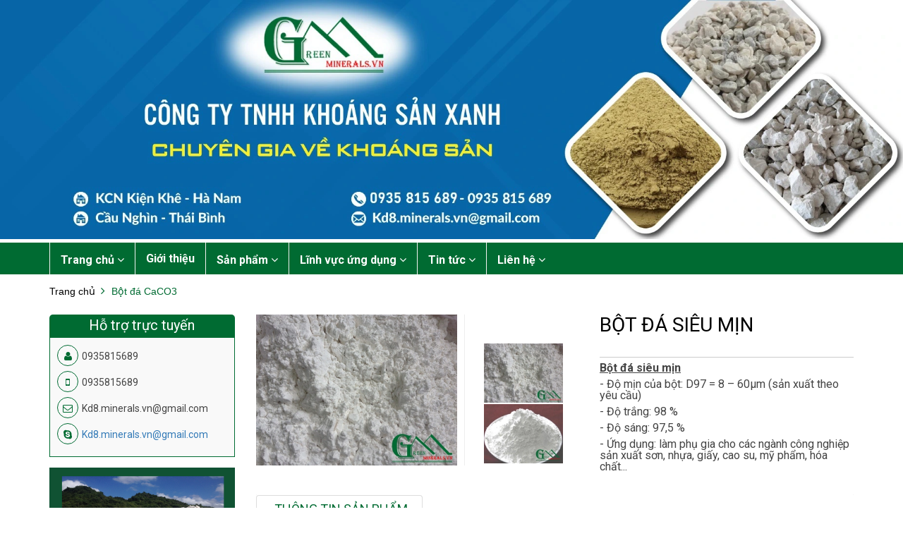

--- FILE ---
content_type: text/html; charset=utf-8
request_url: https://bentonite.net.vn/bot-da-sieu-min
body_size: 10092
content:
<!DOCTYPE html>
<!--[if IE 9]> <html lang="en" class="ie9"> <![endif]-->
<!--[if !IE]><!-->
<html lang="en">
	<!--<![endif]-->
	<head>
		<meta charset="UTF-8" />
		<meta http-equiv="x-ua-compatible" content="ie=edge">
		<meta http-equiv="content-language" content="vi" />
		<meta name="viewport" content="width=device-width, initial-scale=1, maximum-scale=1">
		<meta name="robots" content="noodp,index,follow" />
		<meta name='revisit-after' content='1 days' />
		<title>Bột đá siêu mịn</title>
		
		<meta name="description" content="Bột đ&#225;&#160;si&#234;u mịn (c&#243; tr&#225;ng phủ v&#224; kh&#244;ng tr&#225;ng phủ axit stearic) - Độ mịn của bột: D97 = 8 – 60&#181;m (sản xuất theo y&#234;u cầu) -&#160;Độ trắng: 98 % -&#160;Độ s&#225;ng: 97,5 % -&#160;H&#224;m lượng CaCO3 98%">
		
		<link rel="canonical" href="https://bentonite.net.vn/bot-da-sieu-min">
		<link rel="icon" href="//bizweb.dktcdn.net/100/081/358/themes/104067/assets/favicon.png?1761364664390" type="image/x-icon" />
		
		
  <meta property="og:type" content="product">
  <meta property="og:title" content="Bột đ&#225; si&#234;u mịn">
  
  <meta property="og:image" content="http://bizweb.dktcdn.net/thumb/grande/100/081/358/products/bot-da-sieu-trang-min-jpg.jpg?v=1468222521233">
  <meta property="og:image:secure_url" content="https://bizweb.dktcdn.net/thumb/grande/100/081/358/products/bot-da-sieu-trang-min-jpg.jpg?v=1468222521233">
  
  <meta property="og:image" content="http://bizweb.dktcdn.net/thumb/grande/100/081/358/products/20121009095451158.jpg?v=1468222521233">
  <meta property="og:image:secure_url" content="https://bizweb.dktcdn.net/thumb/grande/100/081/358/products/20121009095451158.jpg?v=1468222521233">
  
  <meta property="og:image" content="http://bizweb.dktcdn.net/thumb/grande/100/081/358/products/34.gif?v=1467859477893">
  <meta property="og:image:secure_url" content="https://bizweb.dktcdn.net/thumb/grande/100/081/358/products/34.gif?v=1467859477893">
  
  <meta property="og:price:amount" content="0₫">
  <meta property="og:price:currency" content="VND">


  <meta property="og:description" content="Bột đ&#225;&#160;si&#234;u mịn (c&#243; tr&#225;ng phủ v&#224; kh&#244;ng tr&#225;ng phủ axit stearic) - Độ mịn của bột: D97 = 8 – 60&#181;m (sản xuất theo y&#234;u cầu) -&#160;Độ trắng: 98 % -&#160;Độ s&#225;ng: 97,5 % -&#160;H&#224;m lượng CaCO3 98%">

  <meta property="og:url" content="https://bentonite.net.vn/bot-da-sieu-min">
  <meta property="og:site_name" content="Công ty TNHH Khoáng Sản Xanh">  
		
		<!-- Web Fonts & Font Awesome
============================================================================== -->
		<link href='//fonts.googleapis.com/css?family=Roboto:400,100,100italic,300,300italic,400italic,500italic,500,700,700italic&subset=latin,vietnamese' rel='stylesheet' type='text/css'>
		<link href="//bizweb.dktcdn.net/100/081/358/themes/104067/assets/font-awesome.min.css?1761364664390" rel="stylesheet" type="text/css" media="all" />

		<!-- CSS styles | Thứ tự bootstrap.css trước custom.css sau
============================================================================== -->	
		<link href="//bizweb.dktcdn.net/100/081/358/themes/104067/assets/normalize.css?1761364664390" rel="stylesheet" type="text/css" media="all" />
		<link href="//bizweb.dktcdn.net/100/081/358/themes/104067/assets/owl.carousel.css?1761364664390" rel="stylesheet" type="text/css" media="all" />
		<link href="//bizweb.dktcdn.net/100/081/358/themes/104067/assets/slick.css?1761364664390" rel="stylesheet" type="text/css" media="all" />
		<link href="//bizweb.dktcdn.net/100/081/358/themes/104067/assets/main.css?1761364664390" rel="stylesheet" type="text/css" media="all" />
		<link href="//bizweb.dktcdn.net/100/081/358/themes/104067/assets/yamm.css?1761364664390" rel="stylesheet" type="text/css" media="all" />
		<link href="//bizweb.dktcdn.net/100/081/358/themes/104067/assets/bootstrap-select.css?1761364664390" rel="stylesheet" type="text/css" media="all" />

		<!--[if lt IE 8]>
<style>
img {
*width: 100%;
} 
</style>
<![endif]--> 

		<script src="//bizweb.dktcdn.net/100/081/358/themes/104067/assets/jquery-1.11.3.min.js?1761364664390" type="text/javascript"></script>
		<script src="//bizweb.dktcdn.net/100/081/358/themes/104067/assets/modernizr-2.8.3.min.js?1761364664390" type="text/javascript"></script>
		<script src="//bizweb.dktcdn.net/100/081/358/themes/104067/assets/bootstrap-select.js?1761364664390" type="text/javascript"></script>	

		

		<script>
	var Bizweb = Bizweb || {};
	Bizweb.store = 'bentonite.mysapo.net';
	Bizweb.id = 81358;
	Bizweb.theme = {"id":104067,"name":"Noel","role":"main"};
	Bizweb.template = 'product';
	if(!Bizweb.fbEventId)  Bizweb.fbEventId = 'xxxxxxxx-xxxx-4xxx-yxxx-xxxxxxxxxxxx'.replace(/[xy]/g, function (c) {
	var r = Math.random() * 16 | 0, v = c == 'x' ? r : (r & 0x3 | 0x8);
				return v.toString(16);
			});		
</script>
<script>
	(function () {
		function asyncLoad() {
			var urls = ["//bwstatistics.sapoapps.vn/genscript/script.js?store=bentonite.mysapo.net","https://productsrecommend.sapoapps.vn/assets/js/script.js?store=bentonite.mysapo.net","https://google-shopping.sapoapps.vn/conversion-tracker/global-tag/3963.js?store=bentonite.mysapo.net","https://google-shopping.sapoapps.vn/conversion-tracker/event-tag/3963.js?store=bentonite.mysapo.net"];
			for (var i = 0; i < urls.length; i++) {
				var s = document.createElement('script');
				s.type = 'text/javascript';
				s.async = true;
				s.src = urls[i];
				var x = document.getElementsByTagName('script')[0];
				x.parentNode.insertBefore(s, x);
			}
		};
		window.attachEvent ? window.attachEvent('onload', asyncLoad) : window.addEventListener('load', asyncLoad, false);
	})();
</script>


<script>
	window.BizwebAnalytics = window.BizwebAnalytics || {};
	window.BizwebAnalytics.meta = window.BizwebAnalytics.meta || {};
	window.BizwebAnalytics.meta.currency = 'VND';
	window.BizwebAnalytics.tracking_url = '/s';

	var meta = {};
	
	meta.product = {"id": 2486424, "vendor": "Công ty TNHH Khoáng Sản Xanh", "name": "Bột đá siêu mịn",
	"type": "Đá", "price": 0 };
	
	
	for (var attr in meta) {
	window.BizwebAnalytics.meta[attr] = meta[attr];
	}
</script>

	
		<script src="/dist/js/stats.min.js?v=96f2ff2"></script>
	



<!-- Global site tag (gtag.js) - Google Analytics --> <script async src="https://www.googletagmanager.com/gtag/js?id=UA-207498989-1"></script> <script> window.dataLayer = window.dataLayer || []; function gtag(){dataLayer.push(arguments);} gtag('js', new Date()); gtag('config', 'UA-207498989-1'); </script>
<script>

	window.enabled_enhanced_ecommerce = true;

</script>

<script>

	try {
		
				gtag('event', 'view_item', {
					event_category: 'engagement',
					event_label: "Bột đá siêu mịn",
					items: [
						{
							id: 2486424,
							name: "Bột đá siêu mịn",
							brand: "Công ty TNHH Khoáng Sản Xanh",
							category: "Đá",
							variant: "Default Title",
							price: '0'
						}
					]
				});
		
	} catch(e) { console.error('UA script error', e);}
	

</script>






<script>
	var eventsListenerScript = document.createElement('script');
	eventsListenerScript.async = true;
	
	eventsListenerScript.src = "/dist/js/store_events_listener.min.js?v=1b795e9";
	
	document.getElementsByTagName('head')[0].appendChild(eventsListenerScript);
</script>







		
	<link href="//bizweb.dktcdn.net/100/081/358/themes/104067/assets/bw-statistics-style.css?1761364664390" rel="stylesheet" type="text/css" media="all" />
</head>

	<body>	
		<script src="//bizweb.dktcdn.net/100/081/358/themes/104067/assets/owl.carousel.js?1761364664390" type="text/javascript"></script>
		<script src="//bizweb.dktcdn.net/100/081/358/themes/104067/assets/jquery.magnific-popup.min.js?1761364664390" type="text/javascript"></script>
		<script src="//bizweb.dktcdn.net/100/081/358/themes/104067/assets/jquery.elevatezoom.min.js?1761364664390" type="text/javascript"></script>


		<div id="page-wrapper">
			<!-- SITE HEADER
=========================================================================== -->
			<div id="site-header">
				<header id="header" class="header">
					<!-- top header bar -->
					<div class="header-msg">
      <div class="container">
        <div class="pull-left">
          	
				<span class="header-link"><i class="fa fa-phone"></i>+Mr Phú 0935815689</span>
				<a href="#" class="header-link"><i class="fa fa-envelope-o"></i>support@bizweb.vn</a>
			
        </div>
		
        <div class="pull-right">
			
          		<a id="dLabel" href="/account/login" class="header-link"><i class="fa fa-unlock-alt"></i>Đăng nhập</a>  <a id="dLabel2" class="header-link" href="/account/register"><i class="fa fa-user"></i> Đăng ký</a>
			
        </div>
		
      </div>
    </div> <!-- End .header-msg -->
					<!-- /top header bar -->

					<!-- main header -->
					<div class="header-main">
	<div class="">
		<a href="/" class="banner" title="Công ty TNHH Khoáng Sản Xanh">
			<img src="//bizweb.dktcdn.net/100/081/358/themes/104067/assets/banner.jpg?1761364664390" alt="Công ty TNHH Khoáng Sản Xanh">	  
		</a>
	</div>
</div> <!-- End .header-main -->
					<!-- /main header -->

					<!-- Navigation menu -->
					<div class="header-nav">
	<div class="searchboxsmall">
		<div class="searchfromtop">
			<form action="/search" method="get" autocomplete="off">
				<input type="text" class="form-control" maxlength="70" name="query" id="search" placeholder="Gõ từ khóa tìm kiếm và ấn enter">
			</form>
			<a class="hidesearchfromtop"><i class="fa fa-times"></i></a>
		</div>
	</div>

	<div class="container">
		<div class="searchboxlager">
			<div class="searchfromtop">
				<form action="/search" method="get" autocomplete="off">
					<input type="text" class="form-control" maxlength="70" name="query" id="search" placeholder="Nhập từ khóa tìm kiếm và ấn enter">                           
				</form>
				<a class="hidesearchfromtop"><i class="fa fa-times"></i></a>
			</div>
		</div>

		<nav class="navbar navbar-default" id="homemenu" role="navigation">
			<ul class="nav-bar-search-cart nav navbar-nav">          
				<li class="search-box hidden-xs hidden-sm">
					<form action="/search" method="get" id="search_mini_form">
						<input type="text" placeholder="Tìm kiếm..." value="" maxlength="70" name="query" id="search">
						<button class="btn btn-default  search-btn-bg"> <span class="fa fa-search"></span>&nbsp;</button>
					</form>             
				</li>
				<li class="cart dropdown">
					<a href="/cart" id="dLabel1" data-toggle="dropdown" aria-haspopup="true" aria-expanded="false">
						<img src="//bizweb.dktcdn.net/100/081/358/themes/104067/assets/cart.png?1761364664390" alt="CART">
						<span class="cart-number">0</span>
					</a>	         
					<div id="cart-info-parent" class="dropdown-menu">
						<div class="arrow"></div>
						<div id="cart-info">
							<div class="cart-content" id="cart-content">
							</div>
						</div>
					</div>
				</li>
			</ul>
			<div class="navbar-header">
				<button type="button" class="navbar-toggle" data-toggle="collapse" data-target="#navbar-collapse-grid">
					<span class="sr-only">Toggle navigation</span>
					<span class="icon-bar"></span>
					<span class="icon-bar"></span>
					<span class="icon-bar"></span>
				</button>
				<div class="logosmall">
					<a href="/" title="Công ty TNHH Khoáng Sản Xanh"><img src="//bizweb.dktcdn.net/100/081/358/themes/104067/assets/logo.png?1761364664390" alt="Công ty TNHH Khoáng Sản Xanh"></a>
				</div>
			</div>



			<!-- Grid demo navbar -->
			<div class="navbar navbar-default yamm">                     
				<div id="navbar-collapse-grid" class="navbar-collapse collapse">			 
					<ul class="nav navbar-nav">
						<!-- Grid 12 Menu -->
						
						
						<li class="dropdown yamm-fw">								
							<a href="/da-soi-trang-tri-1" data-toggle="dropdown" class="dropdown-toggle clickshowarrow" title="Trang chủ">Trang chủ <i class="fa fa-angle-down"></i></a>
							<div class="arrow"></div>                				
							<ul class="dropdown-menu dropdown-menu-right homemenudropdown">										
								<li class="grid-demo">                   
									<div class="row">
										<div class="">	
																	
										</div> 
									</div>                    
								</li>						
							</ul>								
						</li>
						
						
						
						<li class="fali"><a href="/cong-ty-tnhh-khoang-san-xanh" title="Giới thiệu">Giới thiệu</a></li>					
						
						
						
						<li class="dropdown yamm-fw">								
							<a href="/collections/all" data-toggle="dropdown" class="dropdown-toggle clickshowarrow" title="Sản phẩm">Sản phẩm <i class="fa fa-angle-down"></i></a>
							<div class="arrow"></div>                				
							<ul class="dropdown-menu dropdown-menu-right homemenudropdown">										
								<li class="grid-demo">                   
									<div class="row">
										<div class="">	
											
											
											<div class="item-menu col-md-3">
												<ul class="list-group">
													<li class="list-group-item"><a href="/bentonite" title="Bentonite">Bentonite</a></li>								
													
													<li class="list-group-item"><a href="/phu-gia-thuc-an-chan-nuoi" title="Phụ gia thức ăn chăn nuôi">Phụ gia thức ăn chăn nuôi</a></li>
													
													<li class="list-group-item"><a href="/phuc-vu-nganh-khoan-khoan-dau-khi-khoan-coc-nhoi" title="Phục vụ ngành khoan: Khoan dầu khí, Khoan cọc nhổi">Phục vụ ngành khoan: Khoan dầu khí, Khoan cọc nhổi</a></li>
													
													<li class="list-group-item"><a href="/xu-ly-dia-chat-cong-trinh-khuon-duc-vua-chong-tham" title="Xử lý địa chất công trình, Khuôn đúc, Vừa chống thấm">Xử lý địa chất công trình, Khuôn đúc, Vừa chống thấm</a></li>
													
												</ul>
											</div>
																	
											
											
											<div class="item-menu col-md-3">
												<ul class="list-group">
													<li class="list-group-item"><a href="/bot-da-caco3-1" title="Bột đá CaCO3">Bột đá CaCO3</a></li>
												</ul>
											</div>
																	
											
											
											<div class="item-menu col-md-3">
												<ul class="list-group">
													<li class="list-group-item"><a href="/voi-hoa-chat-xu-ly-nuoc-thai" title="Vôi hóa chất, Xử lý nước thải">Vôi hóa chất, Xử lý nước thải</a></li>
												</ul>
											</div>
																	
																	
										</div> 
									</div>                    
								</li>						
							</ul>								
						</li>
						
						
						
						<li class="dropdown yamm-fw">								
							<a href="/dieu-khoan" data-toggle="dropdown" class="dropdown-toggle clickshowarrow" title="Lĩnh vực ứng dụng">Lĩnh vực ứng dụng <i class="fa fa-angle-down"></i></a>
							<div class="arrow"></div>                				
							<ul class="dropdown-menu dropdown-menu-right homemenudropdown">										
								<li class="grid-demo">                   
									<div class="row">
										<div class="">	
																	
										</div> 
									</div>                    
								</li>						
							</ul>								
						</li>
						
						
						
						<li class="dropdown yamm-fw">								
							<a href="/tin-tuc" data-toggle="dropdown" class="dropdown-toggle clickshowarrow" title="Tin tức">Tin tức <i class="fa fa-angle-down"></i></a>
							<div class="arrow"></div>                				
							<ul class="dropdown-menu dropdown-menu-right homemenudropdown">										
								<li class="grid-demo">                   
									<div class="row">
										<div class="">	
																	
										</div> 
									</div>                    
								</li>						
							</ul>								
						</li>
						
						
						
						<li class="dropdown yamm-fw">								
							<a href="/lien-he" data-toggle="dropdown" class="dropdown-toggle clickshowarrow" title="Liên hệ">Liên hệ <i class="fa fa-angle-down"></i></a>
							<div class="arrow"></div>                				
							<ul class="dropdown-menu dropdown-menu-right homemenudropdown">										
								<li class="grid-demo">                   
									<div class="row">
										<div class="">	
																	
										</div> 
									</div>                    
								</li>						
							</ul>								
						</li>
						
						
					</ul>
				</div>
			</div>
		</nav>
	</div>
</div> <!-- End .header-nav -->
					<!-- /Navigation menu -->
				</header>
			</div>
			<!-- /SITE HEADER -->

			<!-- SITE CONTENT
=========================================================================== -->
			<div id="site-content">
				<div id="main">
					
					<!--<style>
.bg-breadcrumb {
	background: url("//bizweb.dktcdn.net/100/081/358/themes/104067/assets/parallax-breadcrumb.jpg?1761364664390") no-repeat center center;}
</style>-->


<section class="section-breadcrumbs">
      <div class="bg-breadcrumb">
        <div class="container">
          <ol class="breadcrumb">
            <li>
              <a href="/" title="Trang chủ">Trang chủ</a>
            </li>
			  
			  
			  
			  					<!-- blog -->
            					
			  						<li class="active">
									
										<a href="bot-da-caco3-1" title="Bột đá CaCO3">Bột đá CaCO3</a>
																	
			  
			  						</li>

			  						<h2 class="breadcrumb-title">Bột đá siêu mịn</h2>
								
			  					<!-- search -->
			 					 
			  
			  
			  <!-- current_tags -->
									
			  
			  
          </ol>
        </div>
      </div>
    </section> <!-- End .section-breadcrumbs -->
					
					<script>
	function validate(evt) {
		var theEvent = evt || window.event;
		var key = theEvent.keyCode || theEvent.which;
		key = String.fromCharCode( key );
		var regex = /[0-9]|\./;
		if( !regex.test(key) ) {
			theEvent.returnValue = false;
			if(theEvent.preventDefault) theEvent.preventDefault();
		}
	}
</script>
<section itemscope itemtype="http://schema.org/Product" class="product-detail mt-40">
	<meta itemprop="url" content="//bentonite.net.vn/bot-da-sieu-min">
	<meta itemprop="image" content="//bizweb.dktcdn.net/thumb/grande/100/081/358/products/bot-da-sieu-trang-min-jpg.jpg?v=1468222521233">
	<meta itemprop="shop-currency" content="VND">
	
	<div class="container">
		<div class="row">
			<form action="/cart/add" method="post">
				<div class="col-md-3">
					<div class="home-support">
					<div class="left-title">Hỗ trợ trực tuyến</div>
					<div class="left-content">
						<p class="item-sp"><i class="fa fa-user" aria-hidden="true"></i>0935815689</p>
						<p class="item-sp"><i class="fa fa-mobile" aria-hidden="true"></i>0935815689</p>
						<p class="item-sp"><i class="fa fa-envelope-o" aria-hidden="true"></i>Kd8.minerals.vn@gmail.com</p>
						<p class="item-sp"><i class="fa fa-skype" aria-hidden="true"></i><a href="skype:Kd8.minerals.vn@gmail.com?chat">Kd8.minerals.vn@gmail.com</a></p>
					</div>
				</div>
				
				<div class="home-support">
					<div id="myCarousel1" class="carousel slide" data-ride="carousel">
						<!-- Indicators -->
						<ol class="carousel-indicators">
							<li data-target="#myCarousel1" data-slide-to="0" class="active"></li>
							<li data-target="#myCarousel1" data-slide-to="1"></li>
							<li data-target="#myCarousel1" data-slide-to="2"></li>
							<li data-target="#myCarousel1" data-slide-to="3"></li>
							<li data-target="#myCarousel1" data-slide-to="4"></li>
							<li data-target="#myCarousel1" data-slide-to="5"></li>
						</ol>

						<!-- Wrapper for slides -->
						<div class="carousel-inner" role="listbox">
							<div class="item active">
								<a href=""><img src="//bizweb.dktcdn.net/100/081/358/themes/104067/assets/left-slide1.jpg?1761364664390" alt="Công ty TNHH Khoáng Sản Xanh"></a>
							</div>

							<div class="item">
								<a href="#"><img src="//bizweb.dktcdn.net/100/081/358/themes/104067/assets/left-slide2.jpg?1761364664390" alt="Công ty TNHH Khoáng Sản Xanh"></a>
							</div>

							<div class="item">
								<a href="#"><img src="//bizweb.dktcdn.net/100/081/358/themes/104067/assets/left-slide3.jpg?1761364664390" alt="Công ty TNHH Khoáng Sản Xanh"></a>
							</div>

							<div class="item">
								<a href="#"><img src="//bizweb.dktcdn.net/100/081/358/themes/104067/assets/left-slide4.jpg?1761364664390" alt="Công ty TNHH Khoáng Sản Xanh"></a>
							</div>
							<div class="item">
								<a href="#"><img src="//bizweb.dktcdn.net/100/081/358/themes/104067/assets/left-slide5.jpg?1761364664390" alt="Công ty TNHH Khoáng Sản Xanh"></a>
							</div>
							<div class="item">
								<a href="#"><img src="//bizweb.dktcdn.net/100/081/358/themes/104067/assets/left-slide6.jpg?1761364664390" alt="Công ty TNHH Khoáng Sản Xanh"></a>
							</div>
						</div>
					</div>
				</div>
				
					
				<div class="product-detail-banner-item img-responsive em-effect06">
					<a href="#Product-detail-banner-1" title="Product detail banner 1" class="em-eff06-03"><img src="//bizweb.dktcdn.net/100/081/358/themes/104067/assets/banner1a.jpg?1761364664390" alt="Product detail banner 1"></a>
				</div> <!-- End .banner-item -->
				
					  
				<div class="product-detail-banner-item img-responsive em-effect06">
					<a href="#Product-detail-banner-2" title="Product detail banner 2" class="em-eff06-03"><img src="//bizweb.dktcdn.net/100/081/358/themes/104067/assets/banner2a.jpg?1761364664390" alt="Product detail banner 2"></a>
				</div> <!-- End .banner-item -->
				
				
				<div class="product-detail-banner-item img-responsive em-effect06">
					<a href="#Product-detail-banner-3" title="Product detail banner 3" class="em-eff06-03"><img src="//bizweb.dktcdn.net/100/081/358/themes/104067/assets/banner3a.jpg?1761364664390" alt="Product detail banner 3"></a>
				</div> <!-- End .banner-item -->
				
				</div>
				<div class="col-md-5">
						<div class="product-thumb">
						<div class="product-big-wrapper">
							<div class="product-big">
								<div class="product-big-item product-image">
									
									<a href="//bizweb.dktcdn.net/thumb/large/100/081/358/products/bot-da-sieu-trang-min-jpg.jpg?v=1468222521233" title="Bột đá siêu mịn" id="ex1">
										<img src="//bizweb.dktcdn.net/thumb/large/100/081/358/products/bot-da-sieu-trang-min-jpg.jpg?v=1468222521233" id="image" itemprop="image" class="imagezoom" data-zoom-image="https://bizweb.dktcdn.net/100/081/358/products/bot-da-sieu-trang-min-jpg.jpg?v=1468222521233"
											 
										alt="bột đá trắng"
										 />
									</a>
								</div>
							</div> <!-- End .slide-product-big -->
						</div>
						<div class="product-small-wrapper">
							<div class="product-small">
								
								<div class="product-small-item">
									<a href="//bizweb.dktcdn.net/thumb/compact/100/081/358/products/bot-da-sieu-trang-min-jpg.jpg?v=1468222521233" data-image="//bizweb.dktcdn.net/thumb/compact/100/081/358/products/bot-da-sieu-trang-min-jpg.jpg?v=1468222521233" data-zoom-image="https://bizweb.dktcdn.net/100/081/358/products/bot-da-sieu-trang-min-jpg.jpg?v=1468222521233" alt="Bột đá siêu mịn">
										<img src="//bizweb.dktcdn.net/thumb/compact/100/081/358/products/bot-da-sieu-trang-min-jpg.jpg?v=1468222521233" title="Bột đá siêu mịn" 
											 
										alt="bột đá trắng"
										 />
									</a>
								</div>
								
								<div class="product-small-item">
									<a href="//bizweb.dktcdn.net/thumb/compact/100/081/358/products/20121009095451158.jpg?v=1468222521233" data-image="//bizweb.dktcdn.net/thumb/compact/100/081/358/products/20121009095451158.jpg?v=1468222521233" data-zoom-image="https://bizweb.dktcdn.net/100/081/358/products/20121009095451158.jpg?v=1468222521233" alt="Bột đá siêu mịn">
										<img src="//bizweb.dktcdn.net/thumb/compact/100/081/358/products/20121009095451158.jpg?v=1468222521233" title="Bột đá siêu mịn" 
											 
										alt="Bột đá trắng siêu mịn"
										 />
									</a>
								</div>
								
								<div class="product-small-item">
									<a href="//bizweb.dktcdn.net/thumb/compact/100/081/358/products/34.gif?v=1467859477893" data-image="//bizweb.dktcdn.net/thumb/compact/100/081/358/products/34.gif?v=1467859477893" data-zoom-image="https://bizweb.dktcdn.net/100/081/358/products/34.gif?v=1467859477893" alt="Bột đá siêu mịn">
										<img src="//bizweb.dktcdn.net/thumb/compact/100/081/358/products/34.gif?v=1467859477893" title="Bột đá siêu mịn" 
											 
										alt="bột đá"
										 />
									</a>
								</div>
								     
							</div> <!-- End .slide-product-small -->
						</div>
					</div> <!-- End .product-thumb -->
				</div>
				<div class="col-md-4">
					<h1 itemprop="name" class="product-name">Bột đá siêu mịn</h1>
					<span class="product-sku">
						
					</span>
					<span class="product-price"><p class="price" itemprop="price">0₫</p>
						
						
						<p class="availability in-stock"><span>Còn hàng</span></p>
						
					</span>
					<p class="product-description"><p><span style="font-size:16px;"><strong><u>Bột đá&nbsp;siêu mịn</u></strong></span></p>
<p><span style="font-size:16px;">- Độ mịn của bột: D97 = 8 – 60µm (sản xuất theo yêu cầu)</span></p>
<p><span style="font-size:16px;">-&nbsp;Độ trắng: 98 %</span></p>
<p><span style="font-size:16px;">-&nbsp;Độ sáng: 97,5 %</span></p>
<p><span style="font-size:16px;">- Ứng dụng: làm phụ gia cho các ngành công nghiệp sản xuất sơn, nhựa, giấy, cao su, mỹ phẩm, hóa chất...</span></p></p>
					
					 
					
					<input type="hidden" name="variantId" value="3757438" />
					
					
					<div class="custom-action">
						<div class="grtc">
							<label>Số lượng</label>
							<br/>
							<div class="grbtn quantity">
								<input type="number" class="form-control mod product-qty input-control" name="quantity" id="quantity_wanted" size="2" min="1" value="1" onkeypress='validate(event)'>
							</div>
						</div>
						<div class="grtc">
							<label class="shoppingtexthide">MUA HÀNG</label>
							<br/>
							<div class="grbtn">
								
								<button class="product-action btn-red addtocart add-to-cart" type="submit" id="button-cart" >Mua hàng</button>	
								
							</div>
						</div>
					</div>
					
					<div class="addthis">
<script type="text/javascript" src="//s7.addthis.com/js/300/addthis_widget.js#pubid=ra-5620cf1235df3004" async="async"></script>	
<div class="addthis_native_toolbox"></div>
</div>
					
				</div>
				<div class="col-md-9">
					<section class="mt-40 section-product-tabs">
				<div role="tabpanel" class="product-tab-wrapper">
					<!-- Nav tabs -->
					<ul class="nav nav-tabs product-tab-info" role="tablist">
						<li role="presentation" class="active">
							<a href="#features" aria-controls="home" role="tab" data-toggle="tab">Thông tin sản phẩm</a>
						</li>
						
						
					</ul>

					<!-- Tab panes -->
					<div class="tab-content product-tab-content">
						<div role="tabpanel" class="tab-pane active" id="features">
							<p><span style="font-size:16px;">Bột đá&nbsp;siêu mịn (có tráng phủ và không tráng phủ axit stearic)</span></p>
<p><span style="font-size:16px;">- Độ mịn của bột: D97 = 8 – 60µm (sản xuất theo yêu cầu)</span></p>
<p><span style="font-size:16px;">-&nbsp;Độ trắng: 98 %</span></p>
<p><span style="font-size:16px;">-&nbsp;Độ sáng: 97,5 %</span></p>
<p><span style="font-size:16px;">-&nbsp;Hàm lượng CaCO3: 98%</span></p>
<p><span style="font-size:16px;">-&nbsp;Đóng bao: 25 kg; 30 kg; 40 kg; 50 kg hoặc bao jumbo theo yêu cầu.</span></p>
<p><span style="font-size:16px;">- Vận chuyển bằng container, thời gian giao hàng&nbsp;từ 3-7 ngày.</span></p>
<p><span style="font-size:16px;">- Ứng dụng: làm phụ gia cho các ngành công nghiệp sản xuất sơn, nhựa, giấy, cao su, mỹ phẩm, hóa chất...</span></p>
<p><span style="font-size:16px;">- Sản lượng: 3500 tấn/ tháng.</span></p>
<p><span style="font-size:16px;">Bột đá siêu mịn&nbsp;được sản xuất và cung cấp bởi <strong><em>Công ty TNHH Khoáng Sản Xanh</em></strong>&nbsp;- một công ty hàng đầu trong khai thác, chế biến và kinh doanh các loại khoáng sản bentonite, đá, vôi..</span></p>
<p><span style="font-size:16px;">Liên hệ:</span></p>
<p><strong><em><span style="font-size:16px;">Mr Sơn: 0938.176.999 - Ms Thương: 0862066625</span></em></strong></p>
						</div>
						<div role="tabpanel" class="tab-pane" id="product_infomation">Đặc điểm nổi bật chưa được kích hoạt</div>
						<div role="tabpanel" class="tab-pane" id="product_rate"></div>
					</div>
				</div>
					</section>
			</div>
			
			</form>	
		</div>
	</div>
</section> <!-- End .section-product-detail -->
<section class="mt-40 section-product-tabs">
	<div class="container">
		<div class="row">
			<div class="col-md-4 ">
				
			</div>
		</div>
	</div>
</section>


<script src="//bizweb.dktcdn.net/assets/themes_support/option-selectors.js" type="text/javascript"></script>
<script>
	var selectCallback = function(variant, selector) {
		var addToCart = jQuery('.add-to-cart'),
			productPrice = jQuery('.product-price .price'),
			comparePrice = jQuery('.product-price .oldprice'),
			phienban = jQuery('.product-sku .prdsku');
		if (variant) {
			if (variant.available) {      
				addToCart.removeClass('disabled').removeAttr('disabled').text('Mua hàng');
			} else {      
				addToCart.text('Hết hàng').addClass('disabled').attr('disabled', 'disabled');
				productPrice.html('HẾT HÀNG');
			}

			// Regardless of stock, update the product price
			productPrice.html(Bizweb.formatMoney(variant.price, "{{amount_no_decimals_with_comma_separator}}₫"));
			phienban.html(variant.sku);

			// Also update and show the product's compare price if necessary
			if ( variant.compare_at_price > variant.price ) {

				comparePrice.html(Bizweb.formatMoney(variant.compare_at_price, "{{amount_no_decimals_with_comma_separator}}₫")).show();
			} else {
				comparePrice.hide();     
			} 


		} else {  
			addToCart.text('Hết hàng').addClass('disabled').attr('disabled', 'disabled');
			productPrice.html('HẾT HÀNG');
		}
		
		
		if (variant && variant.image) {
        var originalImage = $(".product-image img");
        var newImage = variant.image;
        var element = originalImage[0];
        Bizweb.Image.switchImage(newImage, element, function (newImageSizedSrc, newImage, element) {
			
			
			//if image different size > fit new zoomContainer size = image size
			
			//switchImage
            $(element).parents('a').attr('href', newImageSizedSrc);
            $(element).attr('src', newImageSizedSrc);
			
			if ($(window).width() > 767) { 
			$('.zoomContainer').remove();
            $("#image").removeData('elevateZoom');
            $("#image").attr('src', newImageSizedSrc);
            $("#image").data('zoom-image', newImageSizedSrc);
            
                $("#image").elevateZoom({
                zoomType : "inner",
                cursor: "crosshair"
                });//-- end. elevateZoom
			}
			
			
			
        });//-- End Bizweb.Image.switchImage

    }//-- End if (variant && variant.image)
		
	};
	jQuery(function($) {
		


		 

		  $('.single-option-selector').addClass('selectpicker');

		   
		   $('.selector-wrapper').hide();
			 

	});
</script>
<div class="product-recommend-module-box" style="display: none;">
    <style>
        #owl-product-recommend .item {
            margin: 3px;
        }

            #owl-product-recommend .item img {
                display: block;
                width: 50%;
                height: auto;
                margin: 0 auto;
            }
    </style>

    <link href="https://productsrecommend.sapoapps.vn/Content/styles/css/frontend/module-style.css" rel="stylesheet" />
    <div class="product-recommend-module-title">
    </div>
    <div id="owl-product-recommend" class="owl-carousel owl-theme">
    </div>
        <script>
            var BizwebProductRecommendApp = BizwebProductRecommendApp || {};
            BizwebProductRecommendApp.productId = "2486424";
        </script>
</div>
					
				</div>
			</div>
			<!-- /SITE CONTENT -->

			<!-- SITE FOOTER
=========================================================================== -->
			<footer id="footer" class="footer">
	<div class="widget">
		<div class="container">
			<div class="row">

				<div class="col-md-3 col-sm-3">
					<div class="widget-item">
						<h4 class="widget-title">Liên hệ với chúng tôi</h4> <!-- End .widget-title -->
						<ul class="widget-menu">
							<li class="widget-address"><i><img src="//bizweb.dktcdn.net/100/081/358/themes/104067/assets/location.png?1761364664390" alt="Lý Thường Kiệt - Ninh Bình"></i><span>Lý Thường Kiệt - Ninh Bình</span></li>
							<li><i><img src="//bizweb.dktcdn.net/100/081/358/themes/104067/assets/phone1.png?1761364664390" alt="Mr Phú 0935815689"></i><span>Mr Phú 0935815689</span></li>
							<li><i><img src="//bizweb.dktcdn.net/100/081/358/themes/104067/assets/phone2.png?1761364664390" alt="Mr Sơn 0938 176 999"></i><span>Mr Sơn 0938 176 999</span></li>
							<li><i><img src="//bizweb.dktcdn.net/100/081/358/themes/104067/assets/phone3.png?1761364664390" alt=""></i><span></span></li>	
							<li><i><img src="//bizweb.dktcdn.net/100/081/358/themes/104067/assets/skype-logo.png?1761364664390" alt="Kd8.minerals.vn@gmail.com"></i><span><a href="skype:Kd8.minerals.vn@gmail.com?chat">Kd8.minerals.vn@gmail.com</a></span></li>
							<li><i><img src="//bizweb.dktcdn.net/100/081/358/themes/104067/assets/mail.png?1761364664390" alt="Kd8.minerals.vn@gmail.com"></i><span>Kd8.minerals.vn@gmail.com</span></li>
						</ul> <!-- End .widget-menu -->
					</div> <!-- End .widget-item -->
				</div>

				<div class="col-md-3 col-sm-3 autosize">
					<div class="widget-item">
						<h4 class="widget-title">Sản phẩm</h4> <!-- End .widget-title -->
						<ul class="widget-menu">
							
							<li><a href="/bentonite" title="Bentonite">Bentonite</a></li>

							
							<li><a href="/bot-da-caco3-1" title="Bột đá CaCO3">Bột đá CaCO3</a></li>

							
							<li><a href="/voi-hoa-chat-xu-ly-nuoc-thai" title="Vôi hóa chất, Xử lý nước thải">Vôi hóa chất, Xử lý nước thải</a></li>

							
							<li><a href="/voi-nung-cao-90" title="Vôi nung CaO > 90%">Vôi nung CaO > 90%</a></li>

							
							<li><a href="/da-xay-dung-da-trang-tri-1" title="Đá Xây Dựng - Đá Trang Trí">Đá Xây Dựng - Đá Trang Trí</a></li>

							
							<li><a href="/da-xay-dung-da-trang-tri" title="Đá xây dựng, đá trang trí">Đá xây dựng, đá trang trí</a></li>

							
							<li><a href="/ung-dung-cua-zeolite-trong-xu-ly-nuoc-nuoi-tom-1" title="Zeolite">Zeolite</a></li>

							
							<li><a href="/dolomite-tu-nhien-21-mgo" title="Dolomite tự nhiên 21%MgO">Dolomite tự nhiên 21%MgO</a></li>

							
							<li><a href="/soi-trang-tri-3" title="Sỏi Trang Trí">Sỏi Trang Trí</a></li>

							
						</ul> <!-- End .widget-menu -->
					</div> <!-- End .widget-item -->
				</div>


				<div class="col-md-3 col-sm-3 autosize">
					<div class="widget-item">
						<h4 class="widget-title">Thống kê</h4> <!-- End .widget-title -->
						<div id="bw-statistics"></div>
					</div> <!-- End .widget-item -->
					<div class="widget-social">
						<ul>
							<li><a href="https://www.facebook.com/nhamaydavoi"><img src="//bizweb.dktcdn.net/100/081/358/themes/104067/assets/i-fb.png?1761364664390" alt="Công ty TNHH Khoáng Sản Xanh"></a></li>
							<li><a href="https://www.youtube.com/channel/UC6ejYvbSFjK3THbHDFUbrZw"><img src="//bizweb.dktcdn.net/100/081/358/themes/104067/assets/i-yt.png?1761364664390" alt="Công ty TNHH Khoáng Sản Xanh"></a></li>
							<li><a href="https://plus.google.com/109028485844155202815?hl=vi"><img src="//bizweb.dktcdn.net/100/081/358/themes/104067/assets/i-gg.png?1761364664390" alt="Công ty TNHH Khoáng Sản Xanh"></a></li>
						</ul>
					</div>
				</div>
				<div class="col-md-3 col-sm-3 autosize">
					<div class="widget-item">
						<h4 class="widget-title">Facebook</h4> <!-- End .widget-title -->
						<div class="facebook-box">
							<div class="fb-page" data-href="https://www.facebook.com/nhamaydavoi" data-tabs="timeline" data-height="250" data-small-header="true" data-adapt-container-width="true" data-hide-cover="false" data-show-facepile="false"><blockquote cite="https://www.facebook.com/nhamaydavoi" class="fb-xfbml-parse-ignore"><a href="https://www.facebook.com/nhamaydavoi">Công Ty TNHH Khoáng Sản Xanh</a></blockquote></div>
						</div> <!-- End .widget-menu -->
					</div> <!-- End .widget-item -->
				</div>

			</div>
		</div>
	</div> <!-- End .widget -->

	<div class="footer-bottom">
		<div class="container">
			<span>© Bản quyền thuộc về Công ty TNHH Khoáng Sản Xanh | Cung cấp bởi Sapo</span>		  
			
			<span><img src="//bizweb.dktcdn.net/100/081/358/themes/104067/assets/pay-ments1.png?1761364664390" alt="Công ty TNHH Khoáng Sản Xanh payment method" /></span>
			
			
			<span><img src="//bizweb.dktcdn.net/100/081/358/themes/104067/assets/pay-ments2.png?1761364664390" alt="Công ty TNHH Khoáng Sản Xanh payment method" /></span>
			
			
			<span><img src="//bizweb.dktcdn.net/100/081/358/themes/104067/assets/pay-ments3.png?1761364664390" alt="Công ty TNHH Khoáng Sản Xanh payment method" /></span>
			
			
			<span><img src="//bizweb.dktcdn.net/100/081/358/themes/104067/assets/pay-ments4.png?1761364664390" alt="Công ty TNHH Khoáng Sản Xanh payment method" /></span>
			
		</div>
	</div>
</footer>
			<!-- /SITE FOOTER -->
		</div>

		<script src="//bizweb.dktcdn.net/100/081/358/themes/104067/assets/bootstrap.min.js?1761364664390" type="text/javascript"></script>
		<script src="//bizweb.dktcdn.net/100/081/358/themes/104067/assets/slick.min.js?1761364664390" type="text/javascript"></script>	
		<script src="//bizweb.dktcdn.net/100/081/358/themes/104067/assets/parallax.min.js?1761364664390" type="text/javascript"></script>	
		<script src="//bizweb.dktcdn.net/100/081/358/themes/104067/assets/main.js?1761364664390" type="text/javascript"></script>
		

		<div class="overlayopacity"></div>
		<style>
/*=============progress=====================*/

#progress {
    position: fixed;
    z-index: 2147483647;
    top: 0;
    left: -6px;
    width: 1%;
    height: 3px;
    background: #eee;
    -moz-border-radius: 1px;
    -webkit-border-radius: 1px;
    border-radius: 1px;
    -moz-transition: width 500ms ease-out, opacity 400ms linear;
    -ms-transition: width 500ms ease-out, opacity 400ms linear;
    -o-transition: width 500ms ease-out, opacity 400ms linear;
    -webkit-transition: width 500ms ease-out, opacity 400ms linear;
    transition: width 500ms ease-out, opacity 400ms linear;
}
#progress dd,
#progress dt {
    position: absolute;
    top: 0;
    height: 2px;
    -moz-box-shadow: #ccc 1px 0 6px 1px;
    -ms-box-shadow: #ccc 1px 0 6px 1px;
    -webkit-box-shadow: #ccc 1px 0 6px 1px;
    box-shadow: #ccc 1px 0 6px 1px;
    -moz-border-radius: 100%;
    -webkit-border-radius: 100%;
    border-radius: 100%;
}
#progress dt {
    opacity: 1;
    width: 180px;
    right: -80px;
    clip: rect(-6px, 90px, 14px, -6px);
}
#progress dd {
    opacity: 1;
    width: 20px;
    right: 0;
    clip: rect(-6px, 22px, 14px, 10px);
}
</style>




<style>
#progress {
    background: #eee;
}
#progress dd,
#progress dt {
    -moz-box-shadow: #ccc 1px 0 6px 1px;
    -ms-box-shadow: #ccc 1px 0 6px 1px;
    -webkit-box-shadow: #ccc 1px 0 6px 1px;
    box-shadow: #ccc 1px 0 6px 1px;
}
</style>


		<div class="ajax-error-modal modal">
  <div class="modal-inner">
    <div class="ajax-error-title">Lỗi</div>
    <div class="ajax-error-message"></div>
  </div>
</div>
<div class="ajax-success-modal modal">
  	<div class="overlay"></div>
	<div class="content">
      <div class="ajax-left">
        <img class="ajax-product-image" alt="&nbsp;" src="" style="max-width:65px; max-height:100px"/>
      </div>
      <div class="ajax-right">
        <p class="ajax-product-title"></p>
		  <p class="success-message btn-go-to-cart"><span style="color:#789629">&#10004;</span> Đã được thêm vào giỏ hàng.</p>
               
        <div class="actions">          
          <button onclick="window.location='/cart'" class="btn btn-red-popup">Đi tới giỏ hàng</button>
		  <button onclick="window.location='/checkout'" class="btn btn-red-popup">Thanh toán</button>
        </div>
		
      </div>
		<a href="javascript:void(0)" class="close-modal"><i class="fa fa-times"></i></a>
 	</div>    
</div>


<script src="//bizweb.dktcdn.net/100/081/358/themes/104067/assets/components.js?1761364664390" type="text/javascript"></script>
<script src="//bizweb.dktcdn.net/100/081/358/themes/104067/assets/app.js?1761364664390" type="text/javascript"></script>

<script src="//bizweb.dktcdn.net/assets/themes_support/api.jquery.js" type="text/javascript"></script>
<script src="//bizweb.dktcdn.net/100/081/358/themes/104067/assets/ajax-cart.js?1761364664390" type="text/javascript"></script>
<script>
    $(document).ready(function(){
        App.init(); // init core    
    });
</script>
		<script type="text/javascript">
  Bizweb.updateCartFromForm = function(cart, cart_summary_id, cart_count_id) {
    
    if ((typeof cart_summary_id) === 'string') {
      var cart_summary = jQuery(cart_summary_id);
      if (cart_summary.length) {
        // Start from scratch.
        cart_summary.empty();
        // Pull it all out.        
        jQuery.each(cart, function(key, value) {
          if (key === 'items') {
            
            var table = jQuery(cart_summary_id);           
            if (value.length) {
				jQuery.each(value, function(i, item) {
                	jQuery('<div class="control-container"><div class="row"><a class="cart-close" title="Xóa" href="javascript:void(0);" onclick="Bizweb.removeItem(' + item.variant_id + ')"><img class="item-remove" src="//bizweb.dktcdn.net/100/081/358/themes/104067/assets/itemclose.png?1761364664390"/></a><div class="col-md-10 cart-left"><img src="' + Bizweb.resizeImage(item.image, 'small') + '" /></div><div class="col-md-14 cart-right"><div class="cart-title"><a href="' + item.url + '">' + item.name + '</a></div><div class="cart-price">Giá: ' + Bizweb.formatMoney(item.price, "{{amount_no_decimals_with_comma_separator}}₫") + '</div><div class="cart-price">Số lượng: '+ item.quantity+'</div></div></div>').appendTo(table);
              	});
				
				
				 jQuery('<div class="subtotal"><span>Tổng số:</span><span class="cart-total-right">0₫</span></div>').appendTo(table);
                jQuery('<div class="action"><a id="gocart" href="\/cart">Giỏ hàng</a></div>').appendTo(table); 
            }
            else {
              jQuery('<li><p>Không có sản phẩm nào trong giỏ hàng.</p></li>').appendTo(table);
            }
          }
        });
      }
    }
	  updateCartDesc(cart);
  }

  
  function updateCartDesc(data){
    var  $cartPrice = Bizweb.formatMoney(data.total_price, "{{amount_no_decimals_with_comma_separator}}₫");		    
	 $('.cart-total-right').html($cartPrice);
	 $('#cart-number, .cart-number').text(data.item_count);
  }  
  Bizweb.onCartUpdate = function(cart) {
    Bizweb.updateCartFromForm(cart, '#cart-info-parent .cart-content');
  };  
  $(window).load(function() {
    // Let's get the cart and show what's in it in the cart box.  
    Bizweb.getCart(function(cart) {      
      Bizweb.updateCartFromForm(cart, '#cart-info-parent .cart-content');    
    });
  });
</script>
		<div id="fb-root"></div>
<script>(function(d, s, id) {
  var js, fjs = d.getElementsByTagName(s)[0];
  if (d.getElementById(id)) return;
  js = d.createElement(s); js.id = id;
  js.src = "//connect.facebook.net/vi_VN/sdk.js#xfbml=1&version=v2.7";
  fjs.parentNode.insertBefore(js, fjs);
}(document, 'script', 'facebook-jssdk'));</script>
		
		<!-- Go to www.addthis.com/dashboard to customize your tools --> <script type="text/javascript" src="//s7.addthis.com/js/300/addthis_widget.js#pubid=ra-58526082d55e9f02"></script> 
	</body>
</html>

--- FILE ---
content_type: text/css
request_url: https://bizweb.dktcdn.net/100/081/358/themes/104067/assets/main.css?1761364664390
body_size: 49692
content:
.bw-statistics-title {
    display: none !important;
}
@charset "UTF-8";
/*========== FONT UVN MUA THU ============*/
@font-face {
	font-family: "UVN Mua Thu";
	src: url("uvnmuathu.eot");
	src: url("uvnmuathu.eot#iefix") format("embedded-opentype"),
		url("uvnmuathu.woff") format("woff"),
		url("uvnmuathu.ttf") format("truetype"),
		url("uvnmuathu.svg") format("svg");
	font-weight: normal;
	font-style: normal;
}

/*!
* Bootstrap v3.3.5 (http://getbootstrap.com)
* Copyright 2011-2015 Twitter, Inc.
* Licensed under MIT (https://github.com/twbs/bootstrap/blob/master/LICENSE)
*/
/*! normalize.css v3.0.3 | MIT License | github.com/necolas/normalize.css */
html {
	font-family: sans-serif;
	-ms-text-size-adjust: 100%;
	-webkit-text-size-adjust: 100%;
}

body {
	margin: 0;
}

article,
aside,
details,
figcaption,
figure,
footer,
header,
hgroup,
main,
menu,
nav,
section,
summary {
	display: block;
}

audio,
canvas,
progress,
video {
	display: inline-block;
	vertical-align: baseline;
}

audio:not([controls]) {
	display: none;
	height: 0;
}

[hidden],
template {
	display: none;
}

a {
	background-color: transparent;
}

a:active,
a:hover {
	outline: 0;
}

abbr[title] {
	border-bottom: 1px dotted;
}

b,
strong {
	font-weight: bold;
}

dfn {
	font-style: italic;
}

h1 {
	font-size: 2em;
	margin: 0.67em 0;
}

mark {
	background: #ff0;
	color: #000;
}

small {
	font-size: 80%;
}

sub,
sup {
	font-size: 75%;
	line-height: 0;
	position: relative;
	vertical-align: baseline;
}

sup {
	top: -0.5em;
}

sub {
	bottom: -0.25em;
}

img {
	border: 0;
}

svg:not(:root) {
	overflow: hidden;
}

figure {
	margin: 1em 40px;
}

hr {
	box-sizing: content-box;
	height: 0;
}

pre {
	overflow: auto;
}

code,
kbd,
pre,
samp {
	font-family: monospace, monospace;
	font-size: 1em;
}

button,
input,
optgroup,
select,
textarea {
	color: inherit;
	font: inherit;
	margin: 0;
}

button {
	overflow: visible;
}

button,
select {
	text-transform: none;
}
.readmore a {
    color: #fff;
    background-color: #006B32;
    padding: 5px 10px;
    border-radius: 5px;
    float: right;
}
button,
html input[type="button"], input[type="reset"],
input[type="submit"] {
	-webkit-appearance: button;
	cursor: pointer;
}

button[disabled],
html input[disabled] {
	cursor: default;
}

button::-moz-focus-inner,
input::-moz-focus-inner {
	border: 0;
	padding: 0;
}

input {
	line-height: normal;
}

input[type="checkbox"],
input[type="radio"] {
	box-sizing: border-box;
	padding: 0;
}

input[type="number"]::-webkit-inner-spin-button,
input[type="number"]::-webkit-outer-spin-button {
	height: auto;
}

input[type="search"] {
	-webkit-appearance: textfield;
	box-sizing: content-box;
}

input[type="search"]::-webkit-search-cancel-button,
input[type="search"]::-webkit-search-decoration {
	-webkit-appearance: none;
}

fieldset {
	border: 1px solid #c0c0c0;
	margin: 0 2px;
	padding: 0.35em 0.625em 0.75em;
}

legend {
	border: 0;
	padding: 0;
}

textarea {
	overflow: auto;
}

optgroup {
	font-weight: bold;
}

table {
	border-collapse: collapse;
	border-spacing: 0;
}

td,
th {
	padding: 0;
}
.home-support {
    margin-bottom: 15px;
}
.home-aboutus {
    padding: 10px;
    border: 1px solid #006B32;
    border-radius: 5px;
	    overflow: hidden;
}
.home-about-title {
    border-bottom: 1px solid #006B32;
    font-size: 20px;
    padding-bottom: 5px;
    font-weight: BOLD;
    color: #006B32;
    text-transform: uppercase;
    margin-bottom: 10px;
}
.home-about-bottom {
    margin-top: 10px;
    font-weight: BOLD;
}
.left-title {
    font-size: 20px;
    padding: 5px 0;
    border-bottom: 2px solid #006B32;
    background-color: #006B32;
    color: #fff;
    text-align: center;
    border-radius: 5px 5px 0 0
}
.left-content {
    padding: 10px;
    border: 1px solid #ccc;
}
p.item-sp i {
    width: 30px;
    height: 30px;
    border: 1px solid #006B32;
    color: #006B32;
    margin-right: 5px;
    border-radius: 50%;
    /* float: left; */
    line-height: 30px;
    font-style: normal;
    text-align: center;
}
.banner img {
    width: 100%;
}
.widget-sidebar-item {
    margin-bottom: 15px;
}
.search-box {
    margin: auto;
    right: 0px;
	position: absolute;
    z-index: 9;
}
#search {
    margin: 0;
    width: 200px;
    font-family: Arial, Helvetica, sans-serif;
    font-size: 12px;
    height: 33px;
    color: #333;
    border: 1px solid #ffffff;
    padding: 0 10px;
    background: #ffffff;
    outline: none;
    float: left;
	margin-top: 5px;
	    border-radius: 4px 0 0 4px;
}
.search-btn-bg {
        cursor: pointer;
    display: inline-block;
    background-image: none;
    position: relative;
    background: #ffffff !important;
    outline: none;
    border: 1px solid #ffffff !important;
    box-shadow: none !important;
    margin-left: -4px;
    border-radius: 0px;
    height: 33px;
    padding: 6px 12px 5px 12px !important;
    color: #333 !important;
    float: left;
    margin-top: 5px;
}
.widget-social ul li {
    float: left;
    margin-right: 10px;
}
/*! Source: https://github.com/h5bp/html5-boilerplate/blob/master/src/css/main.css */
@media print {
	*,
	*:before,
	*:after {
		background: transparent !important;
		color: #000 !important;
		box-shadow: none !important;
		text-shadow: none !important;
	}
	a,
	a:visited {
		text-decoration: underline;
	}
	a[href]:after {
		content: " (" attr(href) ")";
	}
	abbr[title]:after {
		content: " (" attr(title) ")";
	}
	a[href^="#"]:after,
	a[href^="javascript:"]:after {
		content: "";
	}
	pre,
	blockquote {
		border: 1px solid #999;
		page-break-inside: avoid;
	}
	thead {
		display: table-header-group;
	}
	tr,
	img {
		page-break-inside: avoid;
	}
	img {
		max-width: 100% !important;
	}
	p,
	h2,
	h3 {
		orphans: 3;
		widows: 3;
	}
	h2,
	h3 {
		page-break-after: avoid;
	}
	.navbar {
		display: none;
	}
	.btn > .caret,
	.dropup > .btn > .caret {
		border-top-color: #000 !important;
	}
	.label {
		border: 1px solid #000;
	}
	.table {
		border-collapse: collapse !important;
	}
	.table td,
	.table th {
		background-color: #fff !important;
	}
	.table-bordered th,
	.table-bordered td {
		border: 1px solid #ddd !important;
	}
}

@font-face {
	font-family: 'Glyphicons Halflings';
	src: url("glyphicons-halflings-regular.eot");
	src: url("glyphicons-halflings-regular.eot?#iefix") format("embedded-opentype"), url("glyphicons-halflings-regular.woff2") format("woff2"), url("glyphicons-halflings-regular.woff") format("woff"), url("glyphicons-halflings-regular.ttf") format("truetype"), url("glyphicons-halflings-regular.svg#glyphicons_halflingsregular") format("svg");
}

.glyphicon {
	position: relative;
	top: 1px;
	display: inline-block;
	font-family: 'Glyphicons Halflings';
	font-style: normal;
	font-weight: normal;
	line-height: 1;
	-webkit-font-smoothing: antialiased;
	-moz-osx-font-smoothing: grayscale;
}

.glyphicon-asterisk:before {
	content: "\2a";
}

.glyphicon-plus:before {
	content: "\2b";
}

.glyphicon-euro:before,
.glyphicon-eur:before {
	content: "\20ac";
}

.glyphicon-minus:before {
	content: "\2212";
}

.glyphicon-cloud:before {
	content: "\2601";
}

.glyphicon-envelope:before {
	content: "\2709";
}

.glyphicon-pencil:before {
	content: "\270f";
}

.glyphicon-glass:before {
	content: "\e001";
}

.glyphicon-music:before {
	content: "\e002";
}

.glyphicon-search:before {
	content: "\e003";
}

.glyphicon-heart:before {
	content: "\e005";
}

.glyphicon-star:before {
	content: "\e006";
}

.glyphicon-star-empty:before {
	content: "\e007";
}

.glyphicon-user:before {
	content: "\e008";
}

.glyphicon-film:before {
	content: "\e009";
}

.glyphicon-th-large:before {
	content: "\e010";
}

.glyphicon-th:before {
	content: "\e011";
}

.glyphicon-th-list:before {
	content: "\e012";
}

.glyphicon-ok:before {
	content: "\e013";
}

.glyphicon-remove:before {
	content: "\e014";
}

.glyphicon-zoom-in:before {
	content: "\e015";
}

.glyphicon-zoom-out:before {
	content: "\e016";
}

.glyphicon-off:before {
	content: "\e017";
}

.glyphicon-signal:before {
	content: "\e018";
}

.glyphicon-cog:before {
	content: "\e019";
}

.glyphicon-trash:before {
	content: "\e020";
}

.glyphicon-home:before {
	content: "\e021";
}

.glyphicon-file:before {
	content: "\e022";
}

.glyphicon-time:before {
	content: "\e023";
}

.glyphicon-road:before {
	content: "\e024";
}

.glyphicon-download-alt:before {
	content: "\e025";
}

.glyphicon-download:before {
	content: "\e026";
}

.glyphicon-upload:before {
	content: "\e027";
}

.glyphicon-inbox:before {
	content: "\e028";
}

.glyphicon-play-circle:before {
	content: "\e029";
}

.glyphicon-repeat:before {
	content: "\e030";
}

.glyphicon-refresh:before {
	content: "\e031";
}

.glyphicon-list-alt:before {
	content: "\e032";
}

.glyphicon-lock:before {
	content: "\e033";
}

.glyphicon-flag:before {
	content: "\e034";
}

.glyphicon-headphones:before {
	content: "\e035";
}

.glyphicon-volume-off:before {
	content: "\e036";
}

.glyphicon-volume-down:before {
	content: "\e037";
}

.glyphicon-volume-up:before {
	content: "\e038";
}

.glyphicon-qrcode:before {
	content: "\e039";
}

.glyphicon-barcode:before {
	content: "\e040";
}

.glyphicon-tag:before {
	content: "\e041";
}

.glyphicon-tags:before {
	content: "\e042";
}

.glyphicon-book:before {
	content: "\e043";
}

.glyphicon-bookmark:before {
	content: "\e044";
}

.glyphicon-print:before {
	content: "\e045";
}

.glyphicon-camera:before {
	content: "\e046";
}

.glyphicon-font:before {
	content: "\e047";
}

.glyphicon-bold:before {
	content: "\e048";
}

.glyphicon-italic:before {
	content: "\e049";
}

.glyphicon-text-height:before {
	content: "\e050";
}

.glyphicon-text-width:before {
	content: "\e051";
}

.glyphicon-align-left:before {
	content: "\e052";
}

.glyphicon-align-center:before {
	content: "\e053";
}

.glyphicon-align-right:before {
	content: "\e054";
}

.glyphicon-align-justify:before {
	content: "\e055";
}

.glyphicon-list:before {
	content: "\e056";
}

.glyphicon-indent-left:before {
	content: "\e057";
}

.glyphicon-indent-right:before {
	content: "\e058";
}

.glyphicon-facetime-video:before {
	content: "\e059";
}

.glyphicon-picture:before {
	content: "\e060";
}

.glyphicon-map-marker:before {
	content: "\e062";
}

.glyphicon-adjust:before {
	content: "\e063";
}

.glyphicon-tint:before {
	content: "\e064";
}

.glyphicon-edit:before {
	content: "\e065";
}

.glyphicon-share:before {
	content: "\e066";
}

.glyphicon-check:before {
	content: "\e067";
}

.glyphicon-move:before {
	content: "\e068";
}

.glyphicon-step-backward:before {
	content: "\e069";
}

.glyphicon-fast-backward:before {
	content: "\e070";
}

.glyphicon-backward:before {
	content: "\e071";
}

.glyphicon-play:before {
	content: "\e072";
}

.glyphicon-pause:before {
	content: "\e073";
}

.glyphicon-stop:before {
	content: "\e074";
}

.glyphicon-forward:before {
	content: "\e075";
}

.glyphicon-fast-forward:before {
	content: "\e076";
}

.glyphicon-step-forward:before {
	content: "\e077";
}

.glyphicon-eject:before {
	content: "\e078";
}

.glyphicon-chevron-left:before {
	content: "\e079";
}

.glyphicon-chevron-right:before {
	content: "\e080";
}

.glyphicon-plus-sign:before {
	content: "\e081";
}

.glyphicon-minus-sign:before {
	content: "\e082";
}

.glyphicon-remove-sign:before {
	content: "\e083";
}

.glyphicon-ok-sign:before {
	content: "\e084";
}

.glyphicon-question-sign:before {
	content: "\e085";
}

.glyphicon-info-sign:before {
	content: "\e086";
}

.glyphicon-screenshot:before {
	content: "\e087";
}

.glyphicon-remove-circle:before {
	content: "\e088";
}

.glyphicon-ok-circle:before {
	content: "\e089";
}

.glyphicon-ban-circle:before {
	content: "\e090";
}

.glyphicon-arrow-left:before {
	content: "\e091";
}

.glyphicon-arrow-right:before {
	content: "\e092";
}

.glyphicon-arrow-up:before {
	content: "\e093";
}

.glyphicon-arrow-down:before {
	content: "\e094";
}

.glyphicon-share-alt:before {
	content: "\e095";
}

.glyphicon-resize-full:before {
	content: "\e096";
}

.glyphicon-resize-small:before {
	content: "\e097";
}

.glyphicon-exclamation-sign:before {
	content: "\e101";
}

.glyphicon-gift:before {
	content: "\e102";
}

.glyphicon-leaf:before {
	content: "\e103";
}

.glyphicon-fire:before {
	content: "\e104";
}

.glyphicon-eye-open:before {
	content: "\e105";
}

.glyphicon-eye-close:before {
	content: "\e106";
}

.glyphicon-warning-sign:before {
	content: "\e107";
}

.glyphicon-plane:before {
	content: "\e108";
}

.glyphicon-calendar:before {
	content: "\e109";
}

.glyphicon-random:before {
	content: "\e110";
}

.glyphicon-comment:before {
	content: "\e111";
}

.glyphicon-magnet:before {
	content: "\e112";
}

.glyphicon-chevron-up:before {
	content: "\e113";
}

.glyphicon-chevron-down:before {
	content: "\e114";
}

.glyphicon-retweet:before {
	content: "\e115";
}

.glyphicon-shopping-cart:before {
	content: "\e116";
}

.glyphicon-folder-close:before {
	content: "\e117";
}

.glyphicon-folder-open:before {
	content: "\e118";
}

.glyphicon-resize-vertical:before {
	content: "\e119";
}

.glyphicon-resize-horizontal:before {
	content: "\e120";
}

.glyphicon-hdd:before {
	content: "\e121";
}

.glyphicon-bullhorn:before {
	content: "\e122";
}

.glyphicon-bell:before {
	content: "\e123";
}

.glyphicon-certificate:before {
	content: "\e124";
}

.glyphicon-thumbs-up:before {
	content: "\e125";
}

.glyphicon-thumbs-down:before {
	content: "\e126";
}

.glyphicon-hand-right:before {
	content: "\e127";
}

.glyphicon-hand-left:before {
	content: "\e128";
}

.glyphicon-hand-up:before {
	content: "\e129";
}

.glyphicon-hand-down:before {
	content: "\e130";
}

.glyphicon-circle-arrow-right:before {
	content: "\e131";
}

.glyphicon-circle-arrow-left:before {
	content: "\e132";
}

.glyphicon-circle-arrow-up:before {
	content: "\e133";
}

.glyphicon-circle-arrow-down:before {
	content: "\e134";
}

.glyphicon-globe:before {
	content: "\e135";
}

.glyphicon-wrench:before {
	content: "\e136";
}

.glyphicon-tasks:before {
	content: "\e137";
}

.glyphicon-filter:before {
	content: "\e138";
}

.glyphicon-briefcase:before {
	content: "\e139";
}

.glyphicon-fullscreen:before {
	content: "\e140";
}

.glyphicon-dashboard:before {
	content: "\e141";
}

.glyphicon-paperclip:before {
	content: "\e142";
}

.glyphicon-heart-empty:before {
	content: "\e143";
}

.glyphicon-link:before {
	content: "\e144";
}

.glyphicon-phone:before {
	content: "\e145";
}

.glyphicon-pushpin:before {
	content: "\e146";
}

.glyphicon-usd:before {
	content: "\e148";
}

.glyphicon-gbp:before {
	content: "\e149";
}

.glyphicon-sort:before {
	content: "\e150";
}

.glyphicon-sort-by-alphabet:before {
	content: "\e151";
}

.glyphicon-sort-by-alphabet-alt:before {
	content: "\e152";
}

.glyphicon-sort-by-order:before {
	content: "\e153";
}

.glyphicon-sort-by-order-alt:before {
	content: "\e154";
}

.glyphicon-sort-by-attributes:before {
	content: "\e155";
}

.glyphicon-sort-by-attributes-alt:before {
	content: "\e156";
}

.glyphicon-unchecked:before {
	content: "\e157";
}

.glyphicon-expand:before {
	content: "\e158";
}

.glyphicon-collapse-down:before {
	content: "\e159";
}

.glyphicon-collapse-up:before {
	content: "\e160";
}

.glyphicon-log-in:before {
	content: "\e161";
}

.glyphicon-flash:before {
	content: "\e162";
}

.glyphicon-log-out:before {
	content: "\e163";
}

.glyphicon-new-window:before {
	content: "\e164";
}

.glyphicon-record:before {
	content: "\e165";
}

.glyphicon-save:before {
	content: "\e166";
}

.glyphicon-open:before {
	content: "\e167";
}

.glyphicon-saved:before {
	content: "\e168";
}

.glyphicon-import:before {
	content: "\e169";
}

.glyphicon-export:before {
	content: "\e170";
}

.glyphicon-send:before {
	content: "\e171";
}

.glyphicon-floppy-disk:before {
	content: "\e172";
}

.glyphicon-floppy-saved:before {
	content: "\e173";
}

.glyphicon-floppy-remove:before {
	content: "\e174";
}

.glyphicon-floppy-save:before {
	content: "\e175";
}

.glyphicon-floppy-open:before {
	content: "\e176";
}

.glyphicon-credit-card:before {
	content: "\e177";
}

.glyphicon-transfer:before {
	content: "\e178";
}

.glyphicon-cutlery:before {
	content: "\e179";
}

.glyphicon-header:before {
	content: "\e180";
}

.glyphicon-compressed:before {
	content: "\e181";
}

.glyphicon-earphone:before {
	content: "\e182";
}

.glyphicon-phone-alt:before {
	content: "\e183";
}

.glyphicon-tower:before {
	content: "\e184";
}

.glyphicon-stats:before {
	content: "\e185";
}

.glyphicon-sd-video:before {
	content: "\e186";
}

.glyphicon-hd-video:before {
	content: "\e187";
}

.glyphicon-subtitles:before {
	content: "\e188";
}

.glyphicon-sound-stereo:before {
	content: "\e189";
}

.glyphicon-sound-dolby:before {
	content: "\e190";
}

.glyphicon-sound-5-1:before {
	content: "\e191";
}

.glyphicon-sound-6-1:before {
	content: "\e192";
}

.glyphicon-sound-7-1:before {
	content: "\e193";
}

.glyphicon-copyright-mark:before {
	content: "\e194";
}

.glyphicon-registration-mark:before {
	content: "\e195";
}

.glyphicon-cloud-download:before {
	content: "\e197";
}

.glyphicon-cloud-upload:before {
	content: "\e198";
}

.glyphicon-tree-conifer:before {
	content: "\e199";
}

.glyphicon-tree-deciduous:before {
	content: "\e200";
}

.glyphicon-cd:before {
	content: "\e201";
}

.glyphicon-save-file:before {
	content: "\e202";
}

.glyphicon-open-file:before {
	content: "\e203";
}

.glyphicon-level-up:before {
	content: "\e204";
}

.glyphicon-copy:before {
	content: "\e205";
}

.glyphicon-paste:before {
	content: "\e206";
}

.glyphicon-alert:before {
	content: "\e209";
}

.glyphicon-equalizer:before {
	content: "\e210";
}

.glyphicon-king:before {
	content: "\e211";
}

.glyphicon-queen:before {
	content: "\e212";
}

.glyphicon-pawn:before {
	content: "\e213";
}

.glyphicon-bishop:before {
	content: "\e214";
}

.glyphicon-knight:before {
	content: "\e215";
}

.glyphicon-baby-formula:before {
	content: "\e216";
}

.glyphicon-tent:before {
	content: "\26fa";
}

.glyphicon-blackboard:before {
	content: "\e218";
}

.glyphicon-bed:before {
	content: "\e219";
}

.glyphicon-apple:before {
	content: "\f8ff";
}

.glyphicon-erase:before {
	content: "\e221";
}

.glyphicon-hourglass:before {
	content: "\231b";
}

.glyphicon-lamp:before {
	content: "\e223";
}

.glyphicon-duplicate:before {
	content: "\e224";
}

.glyphicon-piggy-bank:before {
	content: "\e225";
}

.glyphicon-scissors:before {
	content: "\e226";
}

.glyphicon-bitcoin:before {
	content: "\e227";
}

.glyphicon-btc:before {
	content: "\e227";
}

.glyphicon-xbt:before {
	content: "\e227";
}

.glyphicon-yen:before {
	content: "\00a5";
}

.glyphicon-jpy:before {
	content: "\00a5";
}

.glyphicon-ruble:before {
	content: "\20bd";
}

.glyphicon-rub:before {
	content: "\20bd";
}

.glyphicon-scale:before {
	content: "\e230";
}

.glyphicon-ice-lolly:before {
	content: "\e231";
}

.glyphicon-ice-lolly-tasted:before {
	content: "\e232";
}

.glyphicon-education:before {
	content: "\e233";
}

.glyphicon-option-horizontal:before {
	content: "\e234";
}

.glyphicon-option-vertical:before {
	content: "\e235";
}

.glyphicon-menu-hamburger:before {
	content: "\e236";
}

.glyphicon-modal-window:before {
	content: "\e237";
}

.glyphicon-oil:before {
	content: "\e238";
}

.glyphicon-grain:before {
	content: "\e239";
}

.glyphicon-sunglasses:before {
	content: "\e240";
}

.glyphicon-text-size:before {
	content: "\e241";
}

.glyphicon-text-color:before {
	content: "\e242";
}

.glyphicon-text-background:before {
	content: "\e243";
}

.glyphicon-object-align-top:before {
	content: "\e244";
}

.glyphicon-object-align-bottom:before {
	content: "\e245";
}

.glyphicon-object-align-horizontal:before {
	content: "\e246";
}

.glyphicon-object-align-left:before {
	content: "\e247";
}

.glyphicon-object-align-vertical:before {
	content: "\e248";
}

.glyphicon-object-align-right:before {
	content: "\e249";
}

.glyphicon-triangle-right:before {
	content: "\e250";
}

.glyphicon-triangle-left:before {
	content: "\e251";
}

.glyphicon-triangle-bottom:before {
	content: "\e252";
}

.glyphicon-triangle-top:before {
	content: "\e253";
}

.glyphicon-console:before {
	content: "\e254";
}

.glyphicon-superscript:before {
	content: "\e255";
}

.glyphicon-subscript:before {
	content: "\e256";
}

.glyphicon-menu-left:before {
	content: "\e257";
}

.glyphicon-menu-right:before {
	content: "\e258";
}

.glyphicon-menu-down:before {
	content: "\e259";
}

.glyphicon-menu-up:before {
	content: "\e260";
}

* {
	box-sizing: border-box;
}

*:before,
*:after {
	box-sizing: border-box;
}

html {
	font-size: 10px;
	-webkit-tap-highlight-color: transparent;
}

body {
	font-family: Roboto, sans-serif;
	font-size: 14px;
	line-height: 1;
	color: #444444;
	background-color: #fff;
}

input,
button,
select,
textarea {
	font-family: inherit;
	font-size: inherit;
	line-height: inherit;
}

a {
	color: #337ab7;
	text-decoration: none;
}

a:hover,
a:focus {
	color: #ed3535;
	text-decoration: none;
}

a:focus {
	outline: none;
}

figure {
	margin: 0;
}

img {
	vertical-align: middle;
}

.img-responsive {
	display: block;
	max-width: 100%;
	height: auto;
}

.img-rounded {
	border-radius: 6px;
}

.img-thumbnail {
	padding: 4px;
	line-height: 1;
	background-color: #fff;
	border: 1px solid #ddd;
	border-radius: 4px;
	-webkit-transition: all 0.2s ease-in-out;
	transition: all 0.2s ease-in-out;
	display: inline-block;
	max-width: 100%;
	height: auto;
}

.img-circle {
	border-radius: 50%;
}

hr {
	margin-top: 14px;
	margin-bottom: 14px;
	border: 0;
	border-top: 1px solid #e2e2e2;
}

.sr-only {
	position: absolute;
	width: 1px;
	height: 1px;
	margin: -1px;
	padding: 0;
	overflow: hidden;
	clip: rect(0, 0, 0, 0);
	border: 0;
}

.sr-only-focusable:active,
.sr-only-focusable:focus {
	position: static;
	width: auto;
	height: auto;
	margin: 0;
	overflow: visible;
	clip: auto;
}

[role="button"] {
	cursor: pointer;
}

h1, h2, h3, h4, h5, h6,
.h1, .h2, .h3, .h4, .h5, .h6 {
	font-family: inherit;
	font-weight: 500;
	line-height: 1.1;
	color: #363636;
}

h1 small,
h1 .small, h2 small,
h2 .small, h3 small,
h3 .small, h4 small,
h4 .small, h5 small,
h5 .small, h6 small,
h6 .small,
.h1 small,
.h1 .small, .h2 small,
.h2 .small, .h3 small,
.h3 .small, .h4 small,
.h4 .small, .h5 small,
.h5 .small, .h6 small,
.h6 .small {
	font-weight: normal;
	line-height: 1;
	color: #eeeeee;
}

h1, .h1,
h2, .h2,
h3, .h3 {
	margin-top: 14px;
	margin-bottom: 7px;
}

h1 small,
h1 .small, .h1 small,
.h1 .small,
h2 small,
h2 .small, .h2 small,
.h2 .small,
h3 small,
h3 .small, .h3 small,
.h3 .small {
	font-size: 65%;
}

h4, .h4,
h5, .h5,
h6, .h6 {
	margin-top: 7px;
	margin-bottom: 7px;
}

h4 small,
h4 .small, .h4 small,
.h4 .small,
h5 small,
h5 .small, .h5 small,
.h5 .small,
h6 small,
h6 .small, .h6 small,
.h6 .small {
	font-size: 75%;
}

h1, .h1 {
	font-size: 36px;
}

h2, .h2 {
	font-size: 30px;
}

h3, .h3 {
	font-size: 24px;
}

h4, .h4 {
	font-size: 18px;
}

h5, .h5 {
	font-size: 14px;
}

h6, .h6 {
	font-size: 12px;
}

p {
	margin: 0 0 7px;
}

.lead {
	margin-bottom: 14px;
	font-size: 16px;
	font-weight: 300;
	line-height: 1.4;
}

@media (min-width: 768px) {
	.lead {
		font-size: 21px;
	}
}

small,
.small {
	font-size: 85%;
}

mark,
.mark {
	background-color: #fcf8e3;
	padding: .2em;
}

.text-left {
	text-align: left;
}

.text-right {
	text-align: right;
}

.text-center {
	text-align: center;
}

.text-justify {
	text-align: justify;
}

.text-nowrap {
	white-space: nowrap;
}

.text-lowercase {
	text-transform: lowercase;
}

.text-uppercase, .initialism {
	text-transform: uppercase;
}

.text-capitalize {
	text-transform: capitalize;
}

.text-muted {
	color: #eeeeee;
}

.text-primary {
	color: #337ab7;
}

a.text-primary:hover,
a.text-primary:focus {
	color: #286090;
}

.text-success {
	color: #3c763d;
}

a.text-success:hover,
a.text-success:focus {
	color: #2b542c;
}

.text-info {
	color: #31708f;
}

a.text-info:hover,
a.text-info:focus {
	color: #245269;
}

.text-warning {
	color: #8a6d3b;
}

a.text-warning:hover,
a.text-warning:focus {
	color: #66512c;
}

.text-danger {
	color: #a94442;
}

a.text-danger:hover,
a.text-danger:focus {
	color: #843534;
}

.bg-primary {
	color: #fff;
}

.bg-primary {
	background-color: #337ab7;
}

a.bg-primary:hover,
a.bg-primary:focus {
	background-color: #286090;
}

.bg-success {
	background-color: #dff0d8;
}

a.bg-success:hover,
a.bg-success:focus {
	background-color: #c1e2b3;
}

.bg-info {
	background-color: #d9edf7;
}

a.bg-info:hover,
a.bg-info:focus {
	background-color: #afd9ee;
}

.bg-warning {
	background-color: #fcf8e3;
}

a.bg-warning:hover,
a.bg-warning:focus {
	background-color: #f7ecb5;
}

.bg-danger {
	background-color: #f2dede;
}

a.bg-danger:hover,
a.bg-danger:focus {
	background-color: #e4b9b9;
}

.page-header {
	padding-bottom: 6px;
	margin: 28px 0 14px;
	border-bottom: 1px solid #e2e2e2;
}

ul,
ol {
	margin-top: 0;
	margin-bottom: 7px;
}

ul ul,
ul ol,
ol ul,
ol ol {
	margin-bottom: 0;
}

.list-unstyled {
	padding-left: 0;
	list-style: none;
}

.list-inline {
	padding-left: 0;
	list-style: none;
	margin-left: -5px;
}

.list-inline > li {
	display: inline-block;
	padding-left: 5px;
	padding-right: 5px;
}

dl {
	margin-top: 0;
	margin-bottom: 14px;
}

dt,
dd {
	line-height: 1;
}

dt {
	font-weight: bold;
}

dd {
	margin-left: 0;
}

.dl-horizontal dd:before,
.dl-horizontal dd:after {
	content: " ";
	display: table;
}

.dl-horizontal dd:after {
	clear: both;
}

@media (min-width: 768px) {
	.dl-horizontal dt {
		float: left;
		width: 160px;
		clear: left;
		text-align: right;
		overflow: hidden;
		text-overflow: ellipsis;
		white-space: nowrap;
	}
	.dl-horizontal dd {
		margin-left: 180px;
	}
}

abbr[title],
abbr[data-original-title] {
	cursor: help;
	border-bottom: 1px dotted #eeeeee;
}

.initialism {
	font-size: 90%;
}

blockquote {
	padding: 7px 14px;
	margin: 0 0 14px;
	font-size: 17.5px;
	border-left: 5px solid #e2e2e2;
}

blockquote p:last-child,
blockquote ul:last-child,
blockquote ol:last-child {
	margin-bottom: 0;
}

blockquote footer,
blockquote small,
blockquote .small {
	display: block;
	font-size: 80%;
	line-height: 1;
	color: #eeeeee;
}

blockquote footer:before,
blockquote small:before,
blockquote .small:before {
	content: '\2014 \00A0';
}

.blockquote-reverse,
blockquote.pull-right {
	padding-right: 15px;
	padding-left: 0;
	border-right: 5px solid #e2e2e2;
	border-left: 0;
	text-align: right;
}

.blockquote-reverse footer:before,
.blockquote-reverse small:before,
.blockquote-reverse .small:before,
blockquote.pull-right footer:before,
blockquote.pull-right small:before,
blockquote.pull-right .small:before {
	content: '';
}

.blockquote-reverse footer:after,
.blockquote-reverse small:after,
.blockquote-reverse .small:after,
blockquote.pull-right footer:after,
blockquote.pull-right small:after,
blockquote.pull-right .small:after {
	content: '\00A0 \2014';
}

address {
	margin-bottom: 14px;
	font-style: normal;
	line-height: 1;
}

code,
kbd,
pre,
samp {
	font-family: Menlo, Monaco, Consolas, "Courier New", monospace;
}

code {
	padding: 2px 4px;
	font-size: 90%;
	color: #c7254e;
	background-color: #f9f2f4;
	border-radius: 4px;
}

kbd {
	padding: 2px 4px;
	font-size: 90%;
	color: #fff;
	background-color: #333;
	border-radius: 3px;
	box-shadow: inset 0 -1px 0 rgba(0, 0, 0, 0.25);
}

kbd kbd {
	padding: 0;
	font-size: 100%;
	font-weight: bold;
	box-shadow: none;
}

pre {
	display: block;
	padding: 6.5px;
	margin: 0 0 7px;
	font-size: 13px;
	line-height: 1;
	word-break: break-all;
	word-wrap: break-word;
	color: #888888;
	background-color: #f5f5f5;
	border: 1px solid #ccc;
	border-radius: 4px;
}

pre code {
	padding: 0;
	font-size: inherit;
	color: inherit;
	white-space: pre-wrap;
	background-color: transparent;
	border-radius: 0;
}

.pre-scrollable {
	max-height: 340px;
	overflow-y: scroll;
}

.container {
	margin-right: auto;
	margin-left: auto;
	padding-left: 15px;
	padding-right: 15px;
}

.container:before,
.container:after {
	content: " ";
	display: table;
}

.container:after {
	clear: both;
}

@media (min-width: 768px) {
	.container {
		width: 750px;
	}
}

@media (min-width: 992px) {
	.container {
		width: 970px;
	}
}

@media (min-width: 1200px) {
	.container {
		width: 1170px;
	}
}

.container-fluid {
	margin-right: auto;
	margin-left: auto;
	padding-left: 15px;
	padding-right: 15px;
}

.container-fluid:before,
.container-fluid:after {
	content: " ";
	display: table;
}

.container-fluid:after {
	clear: both;
}

.row {
	margin-left: -15px;
	margin-right: -15px;
}

.row:before,
.row:after {
	content: " ";
	display: table;
}

.row:after {
	clear: both;
}

.col-xs-1, .col-sm-1, .col-md-1, .col-lg-1, .col-xs-2, .col-sm-2, .col-md-2, .col-lg-2, .col-xs-3, .col-sm-3, .col-md-3, .col-lg-3, .col-xs-4, .col-sm-4, .col-md-4, .col-lg-4, .col-xs-5, .col-sm-5, .col-md-5, .col-lg-5, .col-xs-6, .col-sm-6, .col-md-6, .col-lg-6, .col-xs-7, .col-sm-7, .col-md-7, .col-lg-7, .col-xs-8, .col-sm-8, .col-md-8, .col-lg-8, .col-xs-9, .col-sm-9, .col-md-9, .col-lg-9, .col-xs-10, .col-sm-10, .col-md-10, .col-lg-10, .col-xs-11, .col-sm-11, .col-md-11, .col-lg-11, .col-xs-12, .col-sm-12, .col-md-12, .col-lg-12 {
	position: relative;
	min-height: 1px;
	padding-left: 15px;
	padding-right: 15px;
}

.col-xs-1, .col-xs-2, .col-xs-3, .col-xs-4, .col-xs-5, .col-xs-6, .col-xs-7, .col-xs-8, .col-xs-9, .col-xs-10, .col-xs-11, .col-xs-12 {
	float: left;
}

.col-xs-1 {
	width: 8.33333%;
}

.col-xs-2 {
	width: 16.66667%;
}

.col-xs-3 {
	width: 25%;
}

.col-xs-4 {
	width: 33.33333%;
}

.col-xs-5 {
	width: 41.66667%;
}

.col-xs-6 {
	width: 50%;
}

.col-xs-7 {
	width: 58.33333%;
}

.col-xs-8 {
	width: 66.66667%;
}

.col-xs-9 {
	width: 75%;
}

.col-xs-10 {
	width: 83.33333%;
}

.col-xs-11 {
	width: 91.66667%;
}

.col-xs-12 {
	width: 100%;
}

.col-xs-pull-0 {
	right: auto;
}

.col-xs-pull-1 {
	right: 8.33333%;
}

.col-xs-pull-2 {
	right: 16.66667%;
}

.col-xs-pull-3 {
	right: 25%;
}

.col-xs-pull-4 {
	right: 33.33333%;
}

.col-xs-pull-5 {
	right: 41.66667%;
}

.col-xs-pull-6 {
	right: 50%;
}

.col-xs-pull-7 {
	right: 58.33333%;
}

.col-xs-pull-8 {
	right: 66.66667%;
}

.col-xs-pull-9 {
	right: 75%;
}

.col-xs-pull-10 {
	right: 83.33333%;
}

.col-xs-pull-11 {
	right: 91.66667%;
}

.col-xs-pull-12 {
	right: 100%;
}

.col-xs-push-0 {
	left: auto;
}

.col-xs-push-1 {
	left: 8.33333%;
}

.col-xs-push-2 {
	left: 16.66667%;
}

.col-xs-push-3 {
	left: 25%;
}

.col-xs-push-4 {
	left: 33.33333%;
}

.col-xs-push-5 {
	left: 41.66667%;
}

.col-xs-push-6 {
	left: 50%;
}

.col-xs-push-7 {
	left: 58.33333%;
}

.col-xs-push-8 {
	left: 66.66667%;
}

.col-xs-push-9 {
	left: 75%;
}

.col-xs-push-10 {
	left: 83.33333%;
}

.col-xs-push-11 {
	left: 91.66667%;
}

.col-xs-push-12 {
	left: 100%;
}

.col-xs-offset-0 {
	margin-left: 0%;
}

.col-xs-offset-1 {
	margin-left: 8.33333%;
}

.col-xs-offset-2 {
	margin-left: 16.66667%;
}

.col-xs-offset-3 {
	margin-left: 25%;
}

.col-xs-offset-4 {
	margin-left: 33.33333%;
}

.col-xs-offset-5 {
	margin-left: 41.66667%;
}

.col-xs-offset-6 {
	margin-left: 50%;
}

.col-xs-offset-7 {
	margin-left: 58.33333%;
}

.col-xs-offset-8 {
	margin-left: 66.66667%;
}

.col-xs-offset-9 {
	margin-left: 75%;
}

.col-xs-offset-10 {
	margin-left: 83.33333%;
}

.col-xs-offset-11 {
	margin-left: 91.66667%;
}

.col-xs-offset-12 {
	margin-left: 100%;
}

@media (min-width: 768px) {
	.col-sm-1, .col-sm-2, .col-sm-3, .col-sm-4, .col-sm-5, .col-sm-6, .col-sm-7, .col-sm-8, .col-sm-9, .col-sm-10, .col-sm-11, .col-sm-12 {
		float: left;
	}
	.col-sm-1 {
		width: 8.33333%;
	}
	.col-sm-2 {
		width: 16.66667%;
	}
	.col-sm-3 {
		width: 25%;
	}
	.col-sm-4 {
		width: 33.33333%;
	}
	.col-sm-5 {
		width: 41.66667%;
	}
	.col-sm-6 {
		width: 50%;
	}
	.col-sm-7 {
		width: 58.33333%;
	}
	.col-sm-8 {
		width: 66.66667%;
	}
	.col-sm-9 {
		width: 75%;
	}
	.col-sm-10 {
		width: 83.33333%;
	}
	.col-sm-11 {
		width: 91.66667%;
	}
	.col-sm-12 {
		width: 100%;
	}
	.col-sm-pull-0 {
		right: auto;
	}
	.col-sm-pull-1 {
		right: 8.33333%;
	}
	.col-sm-pull-2 {
		right: 16.66667%;
	}
	.col-sm-pull-3 {
		right: 25%;
	}
	.col-sm-pull-4 {
		right: 33.33333%;
	}
	.col-sm-pull-5 {
		right: 41.66667%;
	}
	.col-sm-pull-6 {
		right: 50%;
	}
	.col-sm-pull-7 {
		right: 58.33333%;
	}
	.col-sm-pull-8 {
		right: 66.66667%;
	}
	.col-sm-pull-9 {
		right: 75%;
	}
	.col-sm-pull-10 {
		right: 83.33333%;
	}
	.col-sm-pull-11 {
		right: 91.66667%;
	}
	.col-sm-pull-12 {
		right: 100%;
	}
	.col-sm-push-0 {
		left: auto;
	}
	.col-sm-push-1 {
		left: 8.33333%;
	}
	.col-sm-push-2 {
		left: 16.66667%;
	}
	.col-sm-push-3 {
		left: 25%;
	}
	.col-sm-push-4 {
		left: 33.33333%;
	}
	.col-sm-push-5 {
		left: 41.66667%;
	}
	.col-sm-push-6 {
		left: 50%;
	}
	.col-sm-push-7 {
		left: 58.33333%;
	}
	.col-sm-push-8 {
		left: 66.66667%;
	}
	.col-sm-push-9 {
		left: 75%;
	}
	.col-sm-push-10 {
		left: 83.33333%;
	}
	.col-sm-push-11 {
		left: 91.66667%;
	}
	.col-sm-push-12 {
		left: 100%;
	}
	.col-sm-offset-0 {
		margin-left: 0%;
	}
	.col-sm-offset-1 {
		margin-left: 8.33333%;
	}
	.col-sm-offset-2 {
		margin-left: 16.66667%;
	}
	.col-sm-offset-3 {
		margin-left: 25%;
	}
	.col-sm-offset-4 {
		margin-left: 33.33333%;
	}
	.col-sm-offset-5 {
		margin-left: 41.66667%;
	}
	.col-sm-offset-6 {
		margin-left: 50%;
	}
	.col-sm-offset-7 {
		margin-left: 58.33333%;
	}
	.col-sm-offset-8 {
		margin-left: 66.66667%;
	}
	.col-sm-offset-9 {
		margin-left: 75%;
	}
	.col-sm-offset-10 {
		margin-left: 83.33333%;
	}
	.col-sm-offset-11 {
		margin-left: 91.66667%;
	}
	.col-sm-offset-12 {
		margin-left: 100%;
	}
}

@media (min-width: 992px) {
	.col-md-1, .col-md-2, .col-md-3, .col-md-4, .col-md-5, .col-md-6, .col-md-7, .col-md-8, .col-md-9, .col-md-10, .col-md-11, .col-md-12 {
		float: left;
	}
	.col-md-1 {
		width: 8.33333%;
	}
	.col-md-2 {
		width: 16.66667%;
	}
	.col-md-3 {
		width: 25%;
	}
	.col-md-4 {
		width: 33.33333%;
	}
	.col-md-5 {
		width: 41.66667%;
	}
	.col-md-6 {
		width: 50%;
	}
	.col-md-7 {
		width: 58.33333%;
	}
	.col-md-8 {
		width: 66.66667%;
	}
	.col-md-9 {
		width: 75%;
	}
	.col-md-10 {
		width: 83.33333%;
	}
	.col-md-11 {
		width: 91.66667%;
	}
	.col-md-12 {
		width: 100%;
	}
	.col-md-pull-0 {
		right: auto;
	}
	.col-md-pull-1 {
		right: 8.33333%;
	}
	.col-md-pull-2 {
		right: 16.66667%;
	}
	.col-md-pull-3 {
		right: 25%;
	}
	.col-md-pull-4 {
		right: 33.33333%;
	}
	.col-md-pull-5 {
		right: 41.66667%;
	}
	.col-md-pull-6 {
		right: 50%;
	}
	.col-md-pull-7 {
		right: 58.33333%;
	}
	.col-md-pull-8 {
		right: 66.66667%;
	}
	.col-md-pull-9 {
		right: 75%;
	}
	.col-md-pull-10 {
		right: 83.33333%;
	}
	.col-md-pull-11 {
		right: 91.66667%;
	}
	.col-md-pull-12 {
		right: 100%;
	}
	.col-md-push-0 {
		left: auto;
	}
	.col-md-push-1 {
		left: 8.33333%;
	}
	.col-md-push-2 {
		left: 16.66667%;
	}
	.col-md-push-3 {
		left: 25%;
	}
	.col-md-push-4 {
		left: 33.33333%;
	}
	.col-md-push-5 {
		left: 41.66667%;
	}
	.col-md-push-6 {
		left: 50%;
	}
	.col-md-push-7 {
		left: 58.33333%;
	}
	.col-md-push-8 {
		left: 66.66667%;
	}
	.col-md-push-9 {
		left: 75%;
	}
	.col-md-push-10 {
		left: 83.33333%;
	}
	.col-md-push-11 {
		left: 91.66667%;
	}
	.col-md-push-12 {
		left: 100%;
	}
	.col-md-offset-0 {
		margin-left: 0%;
	}
	.col-md-offset-1 {
		margin-left: 8.33333%;
	}
	.col-md-offset-2 {
		margin-left: 16.66667%;
	}
	.col-md-offset-3 {
		margin-left: 25%;
	}
	.col-md-offset-4 {
		margin-left: 33.33333%;
	}
	.col-md-offset-5 {
		margin-left: 41.66667%;
	}
	.col-md-offset-6 {
		margin-left: 50%;
	}
	.col-md-offset-7 {
		margin-left: 58.33333%;
	}
	.col-md-offset-8 {
		margin-left: 66.66667%;
	}
	.col-md-offset-9 {
		margin-left: 75%;
	}
	.col-md-offset-10 {
		margin-left: 83.33333%;
	}
	.col-md-offset-11 {
		margin-left: 91.66667%;
	}
	.col-md-offset-12 {
		margin-left: 100%;
	}
}

@media (min-width: 1200px) {
	.col-lg-1, .col-lg-2, .col-lg-3, .col-lg-4, .col-lg-5, .col-lg-6, .col-lg-7, .col-lg-8, .col-lg-9, .col-lg-10, .col-lg-11, .col-lg-12 {
		float: left;
	}
	.col-lg-1 {
		width: 8.33333%;
	}
	.col-lg-2 {
		width: 16.66667%;
	}
	.col-lg-3 {
		width: 25%;
	}
	.col-lg-4 {
		width: 33.33333%;
	}
	.col-lg-5 {
		width: 41.66667%;
	}
	.col-lg-6 {
		width: 50%;
	}
	.col-lg-7 {
		width: 58.33333%;
	}
	.col-lg-8 {
		width: 66.66667%;
	}
	.col-lg-9 {
		width: 75%;
	}
	.col-lg-10 {
		width: 83.33333%;
	}
	.col-lg-11 {
		width: 91.66667%;
	}
	.col-lg-12 {
		width: 100%;
	}
	.col-lg-pull-0 {
		right: auto;
	}
	.col-lg-pull-1 {
		right: 8.33333%;
	}
	.col-lg-pull-2 {
		right: 16.66667%;
	}
	.col-lg-pull-3 {
		right: 25%;
	}
	.col-lg-pull-4 {
		right: 33.33333%;
	}
	.col-lg-pull-5 {
		right: 41.66667%;
	}
	.col-lg-pull-6 {
		right: 50%;
	}
	.col-lg-pull-7 {
		right: 58.33333%;
	}
	.col-lg-pull-8 {
		right: 66.66667%;
	}
	.col-lg-pull-9 {
		right: 75%;
	}
	.col-lg-pull-10 {
		right: 83.33333%;
	}
	.col-lg-pull-11 {
		right: 91.66667%;
	}
	.col-lg-pull-12 {
		right: 100%;
	}
	.col-lg-push-0 {
		left: auto;
	}
	.col-lg-push-1 {
		left: 8.33333%;
	}
	.col-lg-push-2 {
		left: 16.66667%;
	}
	.col-lg-push-3 {
		left: 25%;
	}
	.col-lg-push-4 {
		left: 33.33333%;
	}
	.col-lg-push-5 {
		left: 41.66667%;
	}
	.col-lg-push-6 {
		left: 50%;
	}
	.col-lg-push-7 {
		left: 58.33333%;
	}
	.col-lg-push-8 {
		left: 66.66667%;
	}
	.col-lg-push-9 {
		left: 75%;
	}
	.col-lg-push-10 {
		left: 83.33333%;
	}
	.col-lg-push-11 {
		left: 91.66667%;
	}
	.col-lg-push-12 {
		left: 100%;
	}
	.col-lg-offset-0 {
		margin-left: 0%;
	}
	.col-lg-offset-1 {
		margin-left: 8.33333%;
	}
	.col-lg-offset-2 {
		margin-left: 16.66667%;
	}
	.col-lg-offset-3 {
		margin-left: 25%;
	}
	.col-lg-offset-4 {
		margin-left: 33.33333%;
	}
	.col-lg-offset-5 {
		margin-left: 41.66667%;
	}
	.col-lg-offset-6 {
		margin-left: 50%;
	}
	.col-lg-offset-7 {
		margin-left: 58.33333%;
	}
	.col-lg-offset-8 {
		margin-left: 66.66667%;
	}
	.col-lg-offset-9 {
		margin-left: 75%;
	}
	.col-lg-offset-10 {
		margin-left: 83.33333%;
	}
	.col-lg-offset-11 {
		margin-left: 91.66667%;
	}
	.col-lg-offset-12 {
		margin-left: 100%;
	}
}

table {
	background-color: transparent;
}

caption {
	padding-top: 8px;
	padding-bottom: 8px;
	color: #eeeeee;
	text-align: left;
}

th {
	text-align: left;
}

.table {
	width: 100%;
	max-width: 100%;
	margin-bottom: 14px;
}

.table > thead > tr > th,
.table > thead > tr > td,
.table > tbody > tr > th,
.table > tbody > tr > td,
.table > tfoot > tr > th,
.table > tfoot > tr > td {
	padding: 8px;
	line-height: 1;
	vertical-align: top;
	border-top: 1px solid #ddd;
}

.table > thead > tr > th {
	vertical-align: bottom;
	border-bottom: 2px solid #ddd;
}

.table > caption + thead > tr:first-child > th,
.table > caption + thead > tr:first-child > td,
.table > colgroup + thead > tr:first-child > th,
.table > colgroup + thead > tr:first-child > td,
.table > thead:first-child > tr:first-child > th,
.table > thead:first-child > tr:first-child > td {
	border-top: 0;
}

.table > tbody + tbody {
	border-top: 2px solid #ddd;
}

.table .table {
	background-color: #fff;
}

.table-condensed > thead > tr > th,
.table-condensed > thead > tr > td,
.table-condensed > tbody > tr > th,
.table-condensed > tbody > tr > td,
.table-condensed > tfoot > tr > th,
.table-condensed > tfoot > tr > td {
	padding: 5px;
}

.table-bordered {
	border: 1px solid #ddd;
}

.table-bordered > thead > tr > th,
.table-bordered > thead > tr > td,
.table-bordered > tbody > tr > th,
.table-bordered > tbody > tr > td,
.table-bordered > tfoot > tr > th,
.table-bordered > tfoot > tr > td {
	border: 1px solid #ddd;
}

.table-bordered > thead > tr > th,
.table-bordered > thead > tr > td {
	border-bottom-width: 2px;
}

.table-striped > tbody > tr:nth-of-type(odd) {
	background-color: #f9f9f9;
}

.table-hover > tbody > tr:hover {
	background-color: #f5f5f5;
}

table col[class*="col-"] {
	position: static;
	float: none;
	display: table-column;
}

table td[class*="col-"],
table th[class*="col-"] {
	position: static;
	float: none;
	display: table-cell;
}

.table > thead > tr > td.active,
.table > thead > tr > th.active,
.table > thead > tr.active > td,
.table > thead > tr.active > th,
.table > tbody > tr > td.active,
.table > tbody > tr > th.active,
.table > tbody > tr.active > td,
.table > tbody > tr.active > th,
.table > tfoot > tr > td.active,
.table > tfoot > tr > th.active,
.table > tfoot > tr.active > td,
.table > tfoot > tr.active > th {
	background-color: #f5f5f5;
}

.table-hover > tbody > tr > td.active:hover,
.table-hover > tbody > tr > th.active:hover,
.table-hover > tbody > tr.active:hover > td,
.table-hover > tbody > tr:hover > .active,
.table-hover > tbody > tr.active:hover > th {
	background-color: #e8e8e8;
}

.table > thead > tr > td.success,
.table > thead > tr > th.success,
.table > thead > tr.success > td,
.table > thead > tr.success > th,
.table > tbody > tr > td.success,
.table > tbody > tr > th.success,
.table > tbody > tr.success > td,
.table > tbody > tr.success > th,
.table > tfoot > tr > td.success,
.table > tfoot > tr > th.success,
.table > tfoot > tr.success > td,
.table > tfoot > tr.success > th {
	background-color: #dff0d8;
}

.table-hover > tbody > tr > td.success:hover,
.table-hover > tbody > tr > th.success:hover,
.table-hover > tbody > tr.success:hover > td,
.table-hover > tbody > tr:hover > .success,
.table-hover > tbody > tr.success:hover > th {
	background-color: #d0e9c6;
}

.table > thead > tr > td.info,
.table > thead > tr > th.info,
.table > thead > tr.info > td,
.table > thead > tr.info > th,
.table > tbody > tr > td.info,
.table > tbody > tr > th.info,
.table > tbody > tr.info > td,
.table > tbody > tr.info > th,
.table > tfoot > tr > td.info,
.table > tfoot > tr > th.info,
.table > tfoot > tr.info > td,
.table > tfoot > tr.info > th {
	background-color: #d9edf7;
}

.table-hover > tbody > tr > td.info:hover,
.table-hover > tbody > tr > th.info:hover,
.table-hover > tbody > tr.info:hover > td,
.table-hover > tbody > tr:hover > .info,
.table-hover > tbody > tr.info:hover > th {
	background-color: #c4e3f3;
}

.table > thead > tr > td.warning,
.table > thead > tr > th.warning,
.table > thead > tr.warning > td,
.table > thead > tr.warning > th,
.table > tbody > tr > td.warning,
.table > tbody > tr > th.warning,
.table > tbody > tr.warning > td,
.table > tbody > tr.warning > th,
.table > tfoot > tr > td.warning,
.table > tfoot > tr > th.warning,
.table > tfoot > tr.warning > td,
.table > tfoot > tr.warning > th {
	background-color: #fcf8e3;
}

.table-hover > tbody > tr > td.warning:hover,
.table-hover > tbody > tr > th.warning:hover,
.table-hover > tbody > tr.warning:hover > td,
.table-hover > tbody > tr:hover > .warning,
.table-hover > tbody > tr.warning:hover > th {
	background-color: #faf2cc;
}

.table > thead > tr > td.danger,
.table > thead > tr > th.danger,
.table > thead > tr.danger > td,
.table > thead > tr.danger > th,
.table > tbody > tr > td.danger,
.table > tbody > tr > th.danger,
.table > tbody > tr.danger > td,
.table > tbody > tr.danger > th,
.table > tfoot > tr > td.danger,
.table > tfoot > tr > th.danger,
.table > tfoot > tr.danger > td,
.table > tfoot > tr.danger > th {
	background-color: #f2dede;
}

.table-hover > tbody > tr > td.danger:hover,
.table-hover > tbody > tr > th.danger:hover,
.table-hover > tbody > tr.danger:hover > td,
.table-hover > tbody > tr:hover > .danger,
.table-hover > tbody > tr.danger:hover > th {
	background-color: #ebcccc;
}

.table-responsive {
	overflow-x: auto;
	min-height: 0.01%;
}



.table-responsive::-webkit-scrollbar {
	height: 10px;
	background-color: #eee;
}

.table-responsive::-webkit-scrollbar-thumb {
	margin-top:0px !important;
	background:#ed3535;
	background-size: auto 15px;
	background-repeat: no-repeat;
	background-position: 0px 1px;
	outline: 0px solid #fff;
	border-radius:15px;
}
@media screen and (max-width: 767px) {

	.grid-demo .list-group .list-group-item {
		padding: 10px 0px;
		border: none;
		background: transparent !important;
	}

	.note.form-error {
		margin: 105px 0px 15px 0px;
	}
	.table-responsive {
		width: 100%;
		margin-bottom: 10.5px;
		overflow-y: hidden;
		-ms-overflow-style: -ms-autohiding-scrollbar;
		border-left: 1px solid #eee;
		border-right: 1px solid #eee;
	}
	.table-responsive > .table {
		margin-bottom: 0;
	}
	.table-responsive > .table > thead > tr > th,
	.table-responsive > .table > thead > tr > td,
	.table-responsive > .table > tbody > tr > th,
	.table-responsive > .table > tbody > tr > td,
	.table-responsive > .table > tfoot > tr > th,
	.table-responsive > .table > tfoot > tr > td {
		white-space: nowrap;
	}
	.table-responsive > .table-bordered {
		border: 0;
	}
	.table-responsive > .table-bordered > thead > tr > th:first-child,
	.table-responsive > .table-bordered > thead > tr > td:first-child,
	.table-responsive > .table-bordered > tbody > tr > th:first-child,
	.table-responsive > .table-bordered > tbody > tr > td:first-child,
	.table-responsive > .table-bordered > tfoot > tr > th:first-child,
	.table-responsive > .table-bordered > tfoot > tr > td:first-child {
		border-left: 0;
	}
	.table-responsive > .table-bordered > thead > tr > th:last-child,
	.table-responsive > .table-bordered > thead > tr > td:last-child,
	.table-responsive > .table-bordered > tbody > tr > th:last-child,
	.table-responsive > .table-bordered > tbody > tr > td:last-child,
	.table-responsive > .table-bordered > tfoot > tr > th:last-child,
	.table-responsive > .table-bordered > tfoot > tr > td:last-child {
		border-right: 0;
	}
	.table-responsive > .table-bordered > tbody > tr:last-child > th,
	.table-responsive > .table-bordered > tbody > tr:last-child > td,
	.table-responsive > .table-bordered > tfoot > tr:last-child > th,
	.table-responsive > .table-bordered > tfoot > tr:last-child > td {
		border-bottom: 0;
	}
}

fieldset {
	padding: 0;
	margin: 0;
	border: 0;
	min-width: 0;
}

legend {
	display: block;
	width: 100%;
	padding: 0;
	margin-bottom: 14px;
	font-size: 21px;
	line-height: inherit;
	color: #888888;
	border: 0;
	border-bottom: 1px solid #e5e5e5;
}

label {
	display: inline-block;
	max-width: 100%;
	margin-bottom: 5px;
	font-weight: bold;
}

input[type="search"] {
	box-sizing: border-box;
}

input[type="radio"],
input[type="checkbox"] {
	margin: 4px 0 0;
	margin-top: 1px \9;
	line-height: normal;
}

input[type="file"] {
	display: block;
}

input[type="range"] {
	display: block;
	width: 100%;
}

select[multiple],
select[size] {
	height: auto;
}

input[type="file"]:focus,
input[type="radio"]:focus,
input[type="checkbox"]:focus {
	outline: thin dotted;
	outline: 5px auto -webkit-focus-ring-color;
	outline-offset: -2px;
}

output {
	display: block;
	padding-top: 7px;
	font-size: 14px;
	line-height: 1;
	color: #7d7d7d;
}

.form-control {
	display: block;
	width: 100%;
	height: 28px;
	padding: 6px 12px;
	font-size: 14px;
	line-height: 1;
	color: #7d7d7d;
	background-color: #fff;
	background-image: none;
	border: 1px solid #ccc;
	border-radius: 4px;
	box-shadow: none;
	-webkit-transition: border-color ease-in-out 0.15s, box-shadow ease-in-out 0.15s;
	transition: border-color ease-in-out 0.15s, box-shadow ease-in-out 0.15s;
}

.form-control:focus {
	border-color: #66afe9;
	outline: 0;
	box-shadow: none;
}

.form-control::-moz-placeholder {
	color: #999;
	opacity: 1;
}

.form-control:-ms-input-placeholder {
	color: #999;
}

.form-control::-webkit-input-placeholder {
	color: #999;
}

.form-control[disabled],
.form-control[readonly],
fieldset[disabled] .form-control {
	background-color: #e2e2e2;
	opacity: 1;
}

.form-control[disabled],
fieldset[disabled] .form-control {
	cursor: not-allowed;
}

textarea.form-control {
	height: auto;
}

input[type="search"] {
	-webkit-appearance: none;
}

@media screen and (-webkit-min-device-pixel-ratio: 0) {
	input[type="date"].form-control,
	input[type="time"].form-control,
	input[type="datetime-local"].form-control,
	input[type="month"].form-control {
		line-height: 28px;
	}
	input[type="date"].input-sm,
	.input-group-sm > input[type="date"].form-control,
	.input-group-sm > input[type="date"].input-group-addon,
	.input-group-sm > .input-group-btn > input[type="date"].btn,
	.input-group-sm input[type="date"],
	input[type="time"].input-sm,
	.input-group-sm > input[type="time"].form-control,
	.input-group-sm > input[type="time"].input-group-addon,
	.input-group-sm > .input-group-btn > input[type="time"].btn,
	.input-group-sm input[type="time"],
	input[type="datetime-local"].input-sm,
	.input-group-sm > input[type="datetime-local"].form-control,
	.input-group-sm > input[type="datetime-local"].input-group-addon,
	.input-group-sm > .input-group-btn > input[type="datetime-local"].btn,
	.input-group-sm input[type="datetime-local"],
	input[type="month"].input-sm,
	.input-group-sm > input[type="month"].form-control,
	.input-group-sm > input[type="month"].input-group-addon,
	.input-group-sm > .input-group-btn > input[type="month"].btn,
	.input-group-sm input[type="month"] {
		line-height: 30px;
	}
	input[type="date"].input-lg,
	.input-group-lg > input[type="date"].form-control,
	.input-group-lg > input[type="date"].input-group-addon,
	.input-group-lg > .input-group-btn > input[type="date"].btn,
	.input-group-lg input[type="date"],
	input[type="time"].input-lg,
	.input-group-lg > input[type="time"].form-control,
	.input-group-lg > input[type="time"].input-group-addon,
	.input-group-lg > .input-group-btn > input[type="time"].btn,
	.input-group-lg input[type="time"],
	input[type="datetime-local"].input-lg,
	.input-group-lg > input[type="datetime-local"].form-control,
	.input-group-lg > input[type="datetime-local"].input-group-addon,
	.input-group-lg > .input-group-btn > input[type="datetime-local"].btn,
	.input-group-lg input[type="datetime-local"],
	input[type="month"].input-lg,
	.input-group-lg > input[type="month"].form-control,
	.input-group-lg > input[type="month"].input-group-addon,
	.input-group-lg > .input-group-btn > input[type="month"].btn,
	.input-group-lg input[type="month"] {
		line-height: 46px;
	}
}

.form-group {
	margin-bottom: 15px;
}

.radio,
.checkbox {
	position: relative;
	display: block;
	margin-top: 10px;
	margin-bottom: 10px;
}

.radio label,
.checkbox label {
	min-height: 14px;
	padding-left: 20px;
	margin-bottom: 0;
	font-weight: normal;
	cursor: pointer;
}

.radio input[type="radio"],
.radio-inline input[type="radio"],
.checkbox input[type="checkbox"],
.checkbox-inline input[type="checkbox"] {
	position: absolute;
	margin-left: -20px;
	margin-top: 4px \9;
}

.radio + .radio,
.checkbox + .checkbox {
	margin-top: -5px;
}

.radio-inline,
.checkbox-inline {
	position: relative;
	display: inline-block;
	padding-left: 20px;
	margin-bottom: 0;
	vertical-align: middle;
	font-weight: normal;
	cursor: pointer;
}

.radio-inline + .radio-inline,
.checkbox-inline + .checkbox-inline {
	margin-top: 0;
	margin-left: 10px;
}

input[type="radio"][disabled],
input[type="radio"].disabled,
fieldset[disabled] input[type="radio"],
input[type="checkbox"][disabled],
input[type="checkbox"].disabled,
fieldset[disabled] input[type="checkbox"] {
	cursor: not-allowed;
}

.radio-inline.disabled,
fieldset[disabled] .radio-inline,
.checkbox-inline.disabled,
fieldset[disabled] .checkbox-inline {
	cursor: not-allowed;
}

.radio.disabled label,
fieldset[disabled] .radio label,
.checkbox.disabled label,
fieldset[disabled] .checkbox label {
	cursor: not-allowed;
}

.form-control-static {
	padding-top: 7px;
	padding-bottom: 7px;
	margin-bottom: 0;
	min-height: 28px;
}

.form-control-static.input-lg,
.input-group-lg > .form-control-static.form-control,
.input-group-lg > .form-control-static.input-group-addon,
.input-group-lg > .input-group-btn > .form-control-static.btn,
.form-control-static.input-sm, .input-group-sm > .form-control-static.form-control,
.input-group-sm > .form-control-static.input-group-addon,
.input-group-sm > .input-group-btn > .form-control-static.btn {
	padding-left: 0;
	padding-right: 0;
}

.input-sm, .input-group-sm > .form-control,
.input-group-sm > .input-group-addon,
.input-group-sm > .input-group-btn > .btn {
	height: 30px;
	padding: 5px 10px;
	font-size: 12px;
	line-height: 1.5;
	border-radius: 3px;
}

select.input-sm, .input-group-sm > select.form-control,
.input-group-sm > select.input-group-addon,
.input-group-sm > .input-group-btn > select.btn {
	height: 30px;
	line-height: 30px;
}

textarea.input-sm,
.input-group-sm > textarea.form-control,
.input-group-sm > textarea.input-group-addon,
.input-group-sm > .input-group-btn > textarea.btn,
select[multiple].input-sm, .input-group-sm > select[multiple].form-control,
.input-group-sm > select[multiple].input-group-addon,
.input-group-sm > .input-group-btn > select[multiple].btn {
	height: auto;
}

.form-group-sm .form-control {
	height: 30px;
	padding: 5px 10px;
	font-size: 12px;
	line-height: 1.5;
	border-radius: 3px;
}

.form-group-sm select.form-control {
	height: 30px;
	line-height: 30px;
}

.form-group-sm textarea.form-control,
.form-group-sm select[multiple].form-control {
	height: auto;
}

.form-group-sm .form-control-static {
	height: 30px;
	min-height: 26px;
	padding: 6px 10px;
	font-size: 12px;
	line-height: 1.5;
}

.input-lg, .input-group-lg > .form-control,
.input-group-lg > .input-group-addon,
.input-group-lg > .input-group-btn > .btn {
	height: 46px;
	padding: 10px 16px;
	font-size: 18px;
	line-height: 1.33333;
	border-radius: 6px;
}

select.input-lg, .input-group-lg > select.form-control,
.input-group-lg > select.input-group-addon,
.input-group-lg > .input-group-btn > select.btn {
	height: 46px;
	line-height: 46px;
}

textarea.input-lg,
.input-group-lg > textarea.form-control,
.input-group-lg > textarea.input-group-addon,
.input-group-lg > .input-group-btn > textarea.btn,
select[multiple].input-lg, .input-group-lg > select[multiple].form-control,
.input-group-lg > select[multiple].input-group-addon,
.input-group-lg > .input-group-btn > select[multiple].btn {
	height: auto;
}

.form-group-lg .form-control {
	height: 46px;
	padding: 10px 16px;
	font-size: 18px;
	line-height: 1.33333;
	border-radius: 6px;
}

.form-group-lg select.form-control {
	height: 46px;
	line-height: 46px;
}

.form-group-lg textarea.form-control,
.form-group-lg select[multiple].form-control {
	height: auto;
}

.form-group-lg .form-control-static {
	height: 46px;
	min-height: 32px;
	padding: 11px 16px;
	font-size: 18px;
	line-height: 1.33333;
}

.has-feedback {
	position: relative;
}

.has-feedback .form-control {
	padding-right: 35px;
}

.form-control-feedback {
	position: absolute;
	top: 0;
	right: 0;
	z-index: 2;
	display: block;
	width: 28px;
	height: 28px;
	line-height: 28px;
	text-align: center;
	pointer-events: none;
}

.input-lg + .form-control-feedback,
.input-group-lg > .form-control + .form-control-feedback,
.input-group-lg > .input-group-addon + .form-control-feedback,
.input-group-lg > .input-group-btn > .btn + .form-control-feedback,
.input-group-lg + .form-control-feedback,
.form-group-lg .form-control + .form-control-feedback {
	width: 46px;
	height: 46px;
	line-height: 46px;
}

.input-sm + .form-control-feedback,
.input-group-sm > .form-control + .form-control-feedback,
.input-group-sm > .input-group-addon + .form-control-feedback,
.input-group-sm > .input-group-btn > .btn + .form-control-feedback,
.input-group-sm + .form-control-feedback,
.form-group-sm .form-control + .form-control-feedback {
	width: 30px;
	height: 30px;
	line-height: 30px;
}

.has-success .help-block,
.has-success .control-label,
.has-success .radio,
.has-success .checkbox,
.has-success .radio-inline,
.has-success .checkbox-inline,
.has-success.radio label,
.has-success.checkbox label,
.has-success.radio-inline label,
.has-success.checkbox-inline label {
	color: #3c763d;
}

.has-success .form-control {
	border-color: #3c763d;
	box-shadow: inset 0 1px 1px rgba(0, 0, 0, 0.075);
}

.has-success .form-control:focus {
	border-color: #2b542c;
	box-shadow: inset 0 1px 1px rgba(0, 0, 0, 0.075), 0 0 6px #67b168;
}

.has-success .input-group-addon {
	color: #3c763d;
	border-color: #3c763d;
	background-color: #dff0d8;
}

.has-success .form-control-feedback {
	color: #3c763d;
}

.has-warning .help-block,
.has-warning .control-label,
.has-warning .radio,
.has-warning .checkbox,
.has-warning .radio-inline,
.has-warning .checkbox-inline,
.has-warning.radio label,
.has-warning.checkbox label,
.has-warning.radio-inline label,
.has-warning.checkbox-inline label {
	color: #8a6d3b;
}

.has-warning .form-control {
	border-color: #8a6d3b;
	box-shadow: inset 0 1px 1px rgba(0, 0, 0, 0.075);
}

.has-warning .form-control:focus {
	border-color: #66512c;
	box-shadow: inset 0 1px 1px rgba(0, 0, 0, 0.075), 0 0 6px #c0a16b;
}

.has-warning .input-group-addon {
	color: #8a6d3b;
	border-color: #8a6d3b;
	background-color: #fcf8e3;
}

.has-warning .form-control-feedback {
	color: #8a6d3b;
}

.has-error .help-block,
.has-error .control-label,
.has-error .radio,
.has-error .checkbox,
.has-error .radio-inline,
.has-error .checkbox-inline,
.has-error.radio label,
.has-error.checkbox label,
.has-error.radio-inline label,
.has-error.checkbox-inline label {
	color: #a94442;
}

.has-error .form-control {
	border-color: #a94442;
	box-shadow: inset 0 1px 1px rgba(0, 0, 0, 0.075);
}

.has-error .form-control:focus {
	border-color: #843534;
	box-shadow: inset 0 1px 1px rgba(0, 0, 0, 0.075), 0 0 6px #ce8483;
}

.has-error .input-group-addon {
	color: #a94442;
	border-color: #a94442;
	background-color: #f2dede;
}

.has-error .form-control-feedback {
	color: #a94442;
}

.has-feedback label ~ .form-control-feedback {
	top: 19px;
}

.has-feedback label.sr-only ~ .form-control-feedback {
	top: 0;
}

.help-block {
	display: block;
	margin-top: 5px;
	margin-bottom: 10px;
	color: #848484;
}

@media (min-width: 768px) {
	.form-inline .form-group {
		display: inline-block;
		margin-bottom: 0;
		vertical-align: middle;
	}
	.form-inline .form-control {
		display: inline-block;
		width: auto;
		vertical-align: middle;
	}
	.form-inline .form-control-static {
		display: inline-block;
	}
	.form-inline .input-group {
		display: inline-table;
		vertical-align: middle;
	}
	.form-inline .input-group .input-group-addon,
	.form-inline .input-group .input-group-btn,
	.form-inline .input-group .form-control {
		width: auto;
	}
	.form-inline .input-group > .form-control {
		width: 100%;
	}
	.form-inline .control-label {
		margin-bottom: 0;
		vertical-align: middle;
	}
	.form-inline .radio,
	.form-inline .checkbox {
		display: inline-block;
		margin-top: 0;
		margin-bottom: 0;
		vertical-align: middle;
	}
	.form-inline .radio label,
	.form-inline .checkbox label {
		padding-left: 0;
	}
	.form-inline .radio input[type="radio"],
	.form-inline .checkbox input[type="checkbox"] {
		position: relative;
		margin-left: 0;
	}
	.form-inline .has-feedback .form-control-feedback {
		top: 0;
	}
}

.form-horizontal .radio,
.form-horizontal .checkbox,
.form-horizontal .radio-inline,
.form-horizontal .checkbox-inline {
	margin-top: 0;
	margin-bottom: 0;
	padding-top: 7px;
}

.form-horizontal .radio,
.form-horizontal .checkbox {
	min-height: 21px;
}

.form-horizontal .form-group {
	margin-left: -15px;
	margin-right: -15px;
}

.form-horizontal .form-group:before,
.form-horizontal .form-group:after {
	content: " ";
	display: table;
}

.form-horizontal .form-group:after {
	clear: both;
}

@media (min-width: 768px) {
	.form-horizontal .control-label {
		text-align: right;
		margin-bottom: 0;
		padding-top: 7px;
	}
}

.form-horizontal .has-feedback .form-control-feedback {
	right: 15px;
}

@media (min-width: 768px) {
	.form-horizontal .form-group-lg .control-label {
		padding-top: 14.33333px;
		font-size: 18px;
	}
}

@media (min-width: 768px) {
	.form-horizontal .form-group-sm .control-label {
		padding-top: 6px;
		font-size: 12px;
	}
}

.btn {
	display: inline-block;
	margin-bottom: 0;
	font-weight: normal;
	text-align: center;
	vertical-align: middle;
	-ms-touch-action: manipulation;
	touch-action: manipulation;
	cursor: pointer;
	background-image: none;
	border: 1px solid transparent;
	white-space: nowrap;
	padding: 6px 12px;
	font-size: 14px;
	line-height: 1;
	border-radius: 4px;
	-webkit-user-select: none;
	-moz-user-select: none;
	-ms-user-select: none;
	user-select: none;
}

.btn:focus,
.btn.focus,
.btn:active:focus,
.btn:active.focus,
.btn.active:focus,
.btn.active.focus {
	outline: thin dotted;
	outline: 0px auto -webkit-focus-ring-color;
	outline-offset: 0px;
}

.btn:hover,
.btn:focus,
.btn.focus {
	color: #333;
	text-decoration: none;
}

.btn:active,
.btn.active {
	outline: 0;
	background-image: none;
	box-shadow: none;
}

.btn.disabled,
.btn[disabled],
fieldset[disabled] .btn {
	cursor: not-allowed;
	opacity: 0.65;
	filter: alpha(opacity=65);
	box-shadow: none;
}

a.btn.disabled,
fieldset[disabled] a.btn {
	pointer-events: none;
}

.btn-default {
	color: #333;
	background-color: #fff;
	border-color: #ccc;
}

.btn-default:focus,
.btn-default.focus {
	color: #333;
	background-color: #fff;
	border-color: #66afe9;
}

.btn-default:hover {
	color: #333;
	background-color: #fff;
	border-color: #adadad;
}

.btn-default:active,
.btn-default.active,
.open > .btn-default.dropdown-toggle {
	color: #333;
	background-color: #fff;
	border-color: #adadad;
}

.btn-default:active:hover,
.btn-default:active:focus,
.btn-default:active.focus,
.btn-default.active:hover,
.btn-default.active:focus,
.btn-default.active.focus,
.open > .btn-default.dropdown-toggle:hover,
.open > .btn-default.dropdown-toggle:focus,
.open > .btn-default.dropdown-toggle.focus {
	color: #333;
	background-color: #fff;
	border-color: #66aef9;
}

.btn-default:active,
.btn-default.active,
.open > .btn-default.dropdown-toggle {
	background-image: none;
}

.btn-default.disabled,
.btn-default.disabled:hover,
.btn-default.disabled:focus,
.btn-default.disabled.focus,
.btn-default.disabled:active,
.btn-default.disabled.active,
.btn-default[disabled],
.btn-default[disabled]:hover,
.btn-default[disabled]:focus,
.btn-default[disabled].focus,
.btn-default[disabled]:active,
.btn-default[disabled].active,
fieldset[disabled] .btn-default,
fieldset[disabled] .btn-default:hover,
fieldset[disabled] .btn-default:focus,
fieldset[disabled] .btn-default.focus,
fieldset[disabled] .btn-default:active,
fieldset[disabled] .btn-default.active {
	background-color: #fff;
	border-color: #ccc;
}

.btn-default .badge {
	color: #fff;
	background-color: #333;
}

.btn-primary {
	color: #fff;
	background-color: #337ab7;
	border-color: #2e6da4;
}

.btn-primary:focus,
.btn-primary.focus {
	color: #fff;
	background-color: #286090;
	border-color: #122b40;
}

.btn-primary:hover {
	color: #fff;
	background-color: #286090;
	border-color: #204d74;
}

.btn-primary:active,
.btn-primary.active,
.open > .btn-primary.dropdown-toggle {
	color: #fff;
	background-color: #286090;
	border-color: #204d74;
}

.btn-primary:active:hover,
.btn-primary:active:focus,
.btn-primary:active.focus,
.btn-primary.active:hover,
.btn-primary.active:focus,
.btn-primary.active.focus,
.open > .btn-primary.dropdown-toggle:hover,
.open > .btn-primary.dropdown-toggle:focus,
.open > .btn-primary.dropdown-toggle.focus {
	color: #fff;
	background-color: #204d74;
	border-color: #122b40;
}

.btn-primary:active,
.btn-primary.active,
.open > .btn-primary.dropdown-toggle {
	background-image: none;
}

.btn-primary.disabled,
.btn-primary.disabled:hover,
.btn-primary.disabled:focus,
.btn-primary.disabled.focus,
.btn-primary.disabled:active,
.btn-primary.disabled.active,
.btn-primary[disabled],
.btn-primary[disabled]:hover,
.btn-primary[disabled]:focus,
.btn-primary[disabled].focus,
.btn-primary[disabled]:active,
.btn-primary[disabled].active,
fieldset[disabled] .btn-primary,
fieldset[disabled] .btn-primary:hover,
fieldset[disabled] .btn-primary:focus,
fieldset[disabled] .btn-primary.focus,
fieldset[disabled] .btn-primary:active,
fieldset[disabled] .btn-primary.active {
	background-color: #337ab7;
	border-color: #2e6da4;
}

.btn-primary .badge {
	color: #337ab7;
	background-color: #fff;
}

.btn-success {
	color: #fff;
	background-color: #5cb85c;
	border-color: #4cae4c;
}

.btn-success:focus,
.btn-success.focus {
	color: #fff;
	background-color: #449d44;
	border-color: #255625;
}

.btn-success:hover {
	color: #fff;
	background-color: #449d44;
	border-color: #398439;
}

.btn-success:active,
.btn-success.active,
.open > .btn-success.dropdown-toggle {
	color: #fff;
	background-color: #449d44;
	border-color: #398439;
}

.btn-success:active:hover,
.btn-success:active:focus,
.btn-success:active.focus,
.btn-success.active:hover,
.btn-success.active:focus,
.btn-success.active.focus,
.open > .btn-success.dropdown-toggle:hover,
.open > .btn-success.dropdown-toggle:focus,
.open > .btn-success.dropdown-toggle.focus {
	color: #fff;
	background-color: #398439;
	border-color: #255625;
}

.btn-success:active,
.btn-success.active,
.open > .btn-success.dropdown-toggle {
	background-image: none;
}

.btn-success.disabled,
.btn-success.disabled:hover,
.btn-success.disabled:focus,
.btn-success.disabled.focus,
.btn-success.disabled:active,
.btn-success.disabled.active,
.btn-success[disabled],
.btn-success[disabled]:hover,
.btn-success[disabled]:focus,
.btn-success[disabled].focus,
.btn-success[disabled]:active,
.btn-success[disabled].active,
fieldset[disabled] .btn-success,
fieldset[disabled] .btn-success:hover,
fieldset[disabled] .btn-success:focus,
fieldset[disabled] .btn-success.focus,
fieldset[disabled] .btn-success:active,
fieldset[disabled] .btn-success.active {
	background-color: #5cb85c;
	border-color: #4cae4c;
}

.btn-success .badge {
	color: #5cb85c;
	background-color: #fff;
}

.btn-info {
	color: #fff;
	background-color: #5bc0de;
	border-color: #46b8da;
}

.btn-info:focus,
.btn-info.focus {
	color: #fff;
	background-color: #31b0d5;
	border-color: #1b6d85;
}

.btn-info:hover {
	color: #fff;
	background-color: #31b0d5;
	border-color: #269abc;
}

.btn-info:active,
.btn-info.active,
.open > .btn-info.dropdown-toggle {
	color: #fff;
	background-color: #31b0d5;
	border-color: #269abc;
}

.btn-info:active:hover,
.btn-info:active:focus,
.btn-info:active.focus,
.btn-info.active:hover,
.btn-info.active:focus,
.btn-info.active.focus,
.open > .btn-info.dropdown-toggle:hover,
.open > .btn-info.dropdown-toggle:focus,
.open > .btn-info.dropdown-toggle.focus {
	color: #fff;
	background-color: #269abc;
	border-color: #1b6d85;
}

.btn-info:active,
.btn-info.active,
.open > .btn-info.dropdown-toggle {
	background-image: none;
}

.btn-info.disabled,
.btn-info.disabled:hover,
.btn-info.disabled:focus,
.btn-info.disabled.focus,
.btn-info.disabled:active,
.btn-info.disabled.active,
.btn-info[disabled],
.btn-info[disabled]:hover,
.btn-info[disabled]:focus,
.btn-info[disabled].focus,
.btn-info[disabled]:active,
.btn-info[disabled].active,
fieldset[disabled] .btn-info,
fieldset[disabled] .btn-info:hover,
fieldset[disabled] .btn-info:focus,
fieldset[disabled] .btn-info.focus,
fieldset[disabled] .btn-info:active,
fieldset[disabled] .btn-info.active {
	background-color: #5bc0de;
	border-color: #46b8da;
}

.btn-info .badge {
	color: #5bc0de;
	background-color: #fff;
}

.btn-warning {
	color: #fff;
	background-color: #f0ad4e;
	border-color: #eea236;
}

.btn-warning:focus,
.btn-warning.focus {
	color: #fff;
	background-color: #ec971f;
	border-color: #985f0d;
}

.btn-warning:hover {
	color: #fff;
	background-color: #ec971f;
	border-color: #d58512;
}

.btn-warning:active,
.btn-warning.active,
.open > .btn-warning.dropdown-toggle {
	color: #fff;
	background-color: #ec971f;
	border-color: #d58512;
}

.btn-warning:active:hover,
.btn-warning:active:focus,
.btn-warning:active.focus,
.btn-warning.active:hover,
.btn-warning.active:focus,
.btn-warning.active.focus,
.open > .btn-warning.dropdown-toggle:hover,
.open > .btn-warning.dropdown-toggle:focus,
.open > .btn-warning.dropdown-toggle.focus {
	color: #fff;
	background-color: #d58512;
	border-color: #985f0d;
}

.btn-warning:active,
.btn-warning.active,
.open > .btn-warning.dropdown-toggle {
	background-image: none;
}

.btn-warning.disabled,
.btn-warning.disabled:hover,
.btn-warning.disabled:focus,
.btn-warning.disabled.focus,
.btn-warning.disabled:active,
.btn-warning.disabled.active,
.btn-warning[disabled],
.btn-warning[disabled]:hover,
.btn-warning[disabled]:focus,
.btn-warning[disabled].focus,
.btn-warning[disabled]:active,
.btn-warning[disabled].active,
fieldset[disabled] .btn-warning,
fieldset[disabled] .btn-warning:hover,
fieldset[disabled] .btn-warning:focus,
fieldset[disabled] .btn-warning.focus,
fieldset[disabled] .btn-warning:active,
fieldset[disabled] .btn-warning.active {
	background-color: #f0ad4e;
	border-color: #eea236;
}

.btn-warning .badge {
	color: #f0ad4e;
	background-color: #fff;
}

.btn-danger {
	color: #fff;
	background-color: #d9534f;
	border-color: #d43f3a;
}

.btn-danger:focus,
.btn-danger.focus {
	color: #fff;
	background-color: #c9302c;
	border-color: #761c19;
}

.btn-danger:hover {
	color: #fff;
	background-color: #c9302c;
	border-color: #ac2925;
}

.btn-danger:active,
.btn-danger.active,
.open > .btn-danger.dropdown-toggle {
	color: #fff;
	background-color: #c9302c;
	border-color: #ac2925;
}

.btn-danger:active:hover,
.btn-danger:active:focus,
.btn-danger:active.focus,
.btn-danger.active:hover,
.btn-danger.active:focus,
.btn-danger.active.focus,
.open > .btn-danger.dropdown-toggle:hover,
.open > .btn-danger.dropdown-toggle:focus,
.open > .btn-danger.dropdown-toggle.focus {
	color: #fff;
	background-color: #ac2925;
	border-color: #761c19;
}

.btn-danger:active,
.btn-danger.active,
.open > .btn-danger.dropdown-toggle {
	background-image: none;
}

.btn-danger.disabled,
.btn-danger.disabled:hover,
.btn-danger.disabled:focus,
.btn-danger.disabled.focus,
.btn-danger.disabled:active,
.btn-danger.disabled.active,
.btn-danger[disabled],
.btn-danger[disabled]:hover,
.btn-danger[disabled]:focus,
.btn-danger[disabled].focus,
.btn-danger[disabled]:active,
.btn-danger[disabled].active,
fieldset[disabled] .btn-danger,
fieldset[disabled] .btn-danger:hover,
fieldset[disabled] .btn-danger:focus,
fieldset[disabled] .btn-danger.focus,
fieldset[disabled] .btn-danger:active,
fieldset[disabled] .btn-danger.active {
	background-color: #d9534f;
	border-color: #d43f3a;
}

.btn-danger .badge {
	color: #d9534f;
	background-color: #fff;
}

.btn-link {
	color: #337ab7;
	font-weight: normal;
	border-radius: 0;
}

.btn-link,
.btn-link:active,
.btn-link.active,
.btn-link[disabled],
fieldset[disabled] .btn-link {
	background-color: transparent;
	box-shadow: none;
}

.btn-link,
.btn-link:hover,
.btn-link:focus,
.btn-link:active {
	border-color: transparent;
}

.btn-link:hover,
.btn-link:focus {
	color: #ed3535;
	text-decoration: underline;
	background-color: transparent;
}

.btn-link[disabled]:hover,
.btn-link[disabled]:focus,
fieldset[disabled] .btn-link:hover,
fieldset[disabled] .btn-link:focus {
	color: #eeeeee;
	text-decoration: none;
}

.btn-lg, .btn-group-lg > .btn {
	padding: 10px 16px;
	font-size: 18px;
	line-height: 1.33333;
	border-radius: 6px;
}

.btn-sm, .btn-group-sm > .btn {
	padding: 5px 10px;
	font-size: 12px;
	line-height: 1.5;
	border-radius: 3px;
}

.btn-xs, .btn-group-xs > .btn {
	padding: 1px 5px;
	font-size: 12px;
	line-height: 1.5;
	border-radius: 3px;
}

.btn-block {
	display: block;
	width: 100%;
}

.btn-block + .btn-block {
	margin-top: 5px;
}

input[type="submit"].btn-block,
input[type="reset"].btn-block,
input[type="button"].btn-block {
	width: 100%;
}

.fade {
	opacity: 0;
	-webkit-transition: opacity 0.15s linear;
	transition: opacity 0.15s linear;
}

.fade.in {
	opacity: 1;
}

.collapse {
	display: none;
}

.collapse.in {
	display: block;
}

tr.collapse.in {
	display: table-row;
}

tbody.collapse.in {
	display: table-row-group;
}

.collapsing {
	position: relative;
	height: 0;
	overflow: hidden;
	-webkit-transition-property: height, visibility;
	transition-property: height, visibility;
	-webkit-transition-duration: 0.35s;
	transition-duration: 0.35s;
	-webkit-transition-timing-function: ease;
	transition-timing-function: ease;
}

.caret {
	display: inline-block;
	width: 0;
	height: 0;
	margin-left: 2px;
	vertical-align: middle;
	border-top: 4px dashed;
	border-top: 4px solid \9;
	border-right: 4px solid transparent;
	border-left: 4px solid transparent;
}

.dropup,
.dropdown {
	position: relative;
}

.dropdown-toggle:focus {
	outline: 0;
}

.dropdown-menu {
	position: absolute;
	top: 100%;
	left: 0;
	z-index: 1000;
	display: none;
	float: left;
	min-width: 160px;
	padding: 5px 0;
	margin: 2px 0 0;
	list-style: none;
	font-size: 14px;
	text-align: left;
	background-color: #fff;
	border: 1px solid #ccc;
	border: 1px solid rgba(0, 0, 0, 0.15);
	border-radius: 4px;
	box-shadow: 0 6px 12px rgba(0, 0, 0, 0.175);
	background-clip: padding-box;
}

.dropdown-menu.pull-right {
	right: 0;
	left: auto;
}

.dropdown-menu .divider {
	height: 1px;
	margin: 6px 0;
	overflow: hidden;
	background-color: #e5e5e5;
}

.dropdown-menu > li > a {
	display: block;
	padding: 3px 20px;
	clear: both;
	font-weight: normal;
	line-height: 1;
	color: #888888;
	white-space: nowrap;
}

.dropdown-menu > li > a:hover,
.dropdown-menu > li > a:focus {
	text-decoration: none;
	color: #7b7b7b;
	background-color: #f5f5f5;
}

.dropdown-menu > .active > a,
.dropdown-menu > .active > a:hover,
.dropdown-menu > .active > a:focus {
	color: #fff;
	text-decoration: none;
	outline: 0;
	background-color: #337ab7;
}

.dropdown-menu > .disabled > a,
.dropdown-menu > .disabled > a:hover,
.dropdown-menu > .disabled > a:focus {
	color: #eeeeee;
}

.dropdown-menu > .disabled > a:hover,
.dropdown-menu > .disabled > a:focus {
	text-decoration: none;
	background-color: transparent;
	background-image: none;
	filter: progid:DXImageTransform.Microsoft.gradient(enabled = false);
	cursor: not-allowed;
}

.open > .dropdown-menu {
	display: block;
}

.open > a {
	outline: 0;
}

.dropdown-menu-right {
	left: auto;
	right: 0;
}

.dropdown-menu-left {
	left: 0;
	right: auto;
}

.dropdown-header {
	display: block;
	padding: 3px 20px;
	font-size: 12px;
	line-height: 1;
	color: #eeeeee;
	white-space: nowrap;
}

.dropdown-backdrop {
	position: fixed;
	left: 0;
	right: 0;
	bottom: 0;
	top: 0;
	z-index: 990;
}

.pull-right > .dropdown-menu {
	right: 0;
	left: auto;
}

.dropup .caret,
.navbar-fixed-bottom .dropdown .caret {
	border-top: 0;
	border-bottom: 4px dashed;
	border-bottom: 4px solid \9;
	content: "";
}

.dropup .dropdown-menu,
.navbar-fixed-bottom .dropdown .dropdown-menu {
	top: auto;
	bottom: 100%;
	margin-bottom: 2px;
}

@media (min-width: 768px) {
	.navbar-right .dropdown-menu {
		right: 0;
		left: auto;
	}
	.navbar-right .dropdown-menu-left {
		left: 0;
		right: auto;
	}
}

.btn-group,
.btn-group-vertical {
	position: relative;
	display: inline-block;
	vertical-align: middle;
}

.btn-group > .btn,
.btn-group-vertical > .btn {
	position: relative;
	float: left;
}

.btn-group > .btn:hover,
.btn-group > .btn:focus,
.btn-group > .btn:active,
.btn-group > .btn.active,
.btn-group-vertical > .btn:hover,
.btn-group-vertical > .btn:focus,
.btn-group-vertical > .btn:active,
.btn-group-vertical > .btn.active {
	z-index: 2;
}

.btn-group .btn + .btn,
.btn-group .btn + .btn-group,
.btn-group .btn-group + .btn,
.btn-group .btn-group + .btn-group {
	margin-left: -1px;
}

.btn-toolbar {
	margin-left: -5px;
}

.btn-toolbar:before,
.btn-toolbar:after {
	content: " ";
	display: table;
}

.btn-toolbar:after {
	clear: both;
}

.btn-toolbar .btn,
.btn-toolbar .btn-group,
.btn-toolbar .input-group {
	float: left;
}

.btn-toolbar > .btn,
.btn-toolbar > .btn-group,
.btn-toolbar > .input-group {
	margin-left: 5px;
}

.btn-group > .btn:not(:first-child):not(:last-child):not(.dropdown-toggle) {
	border-radius: 0;
}

.btn-group > .btn:first-child {
	margin-left: 0;
}

.btn-group > .btn:first-child:not(:last-child):not(.dropdown-toggle) {
	border-bottom-right-radius: 0;
	border-top-right-radius: 0;
}

.btn-group > .btn:last-child:not(:first-child),
.btn-group > .dropdown-toggle:not(:first-child) {
	border-bottom-left-radius: 0;
	border-top-left-radius: 0;
}

.btn-group > .btn-group {
	float: left;
}

.btn-group > .btn-group:not(:first-child):not(:last-child) > .btn {
	border-radius: 0;
}

.btn-group > .btn-group:first-child:not(:last-child) > .btn:last-child,
.btn-group > .btn-group:first-child:not(:last-child) > .dropdown-toggle {
	border-bottom-right-radius: 0;
	border-top-right-radius: 0;
}

.btn-group > .btn-group:last-child:not(:first-child) > .btn:first-child {
	border-bottom-left-radius: 0;
	border-top-left-radius: 0;
}

.btn-group .dropdown-toggle:active,
.btn-group.open .dropdown-toggle {
	outline: 0;
}

.btn-group > .btn + .dropdown-toggle {
	padding-left: 8px;
	padding-right: 8px;
}

.btn-group > .btn-lg + .dropdown-toggle, .btn-group-lg.btn-group > .btn + .dropdown-toggle {
	padding-left: 12px;
	padding-right: 12px;
}

.btn-group.open .dropdown-toggle {
	box-shadow: none;
}

.btn-group.open .dropdown-toggle.btn-link {
	box-shadow: none;
}

.btn .caret {
	margin-left: 0;
}

.btn-lg .caret, .btn-group-lg > .btn .caret {
	border-width: 5px 5px 0;
	border-bottom-width: 0;
}

.dropup .btn-lg .caret, .dropup .btn-group-lg > .btn .caret {
	border-width: 0 5px 5px;
}

.btn-group-vertical > .btn,
.btn-group-vertical > .btn-group,
.btn-group-vertical > .btn-group > .btn {
	display: block;
	float: none;
	width: 100%;
	max-width: 100%;
}

.btn-group-vertical > .btn-group:before,
.btn-group-vertical > .btn-group:after {
	content: " ";
	display: table;
}

.btn-group-vertical > .btn-group:after {
	clear: both;
}

.btn-group-vertical > .btn-group > .btn {
	float: none;
}

.btn-group-vertical > .btn + .btn,
.btn-group-vertical > .btn + .btn-group,
.btn-group-vertical > .btn-group + .btn,
.btn-group-vertical > .btn-group + .btn-group {
	margin-top: -1px;
	margin-left: 0;
}

.btn-group-vertical > .btn:not(:first-child):not(:last-child) {
	border-radius: 0;
}

.btn-group-vertical > .btn:first-child:not(:last-child) {
	border-top-right-radius: 4px;
	border-bottom-right-radius: 0;
	border-bottom-left-radius: 0;
}

.btn-group-vertical > .btn:last-child:not(:first-child) {
	border-bottom-left-radius: 4px;
	border-top-right-radius: 0;
	border-top-left-radius: 0;
}

.btn-group-vertical > .btn-group:not(:first-child):not(:last-child) > .btn {
	border-radius: 0;
}

.btn-group-vertical > .btn-group:first-child:not(:last-child) > .btn:last-child,
.btn-group-vertical > .btn-group:first-child:not(:last-child) > .dropdown-toggle {
	border-bottom-right-radius: 0;
	border-bottom-left-radius: 0;
}

.btn-group-vertical > .btn-group:last-child:not(:first-child) > .btn:first-child {
	border-top-right-radius: 0;
	border-top-left-radius: 0;
}

.btn-group-justified {
	display: table;
	width: 100%;
	table-layout: fixed;
	border-collapse: separate;
}

.btn-group-justified > .btn,
.btn-group-justified > .btn-group {
	float: none;
	display: table-cell;
	width: 1%;
}

.btn-group-justified > .btn-group .btn {
	width: 100%;
}

.btn-group-justified > .btn-group .dropdown-menu {
	left: auto;
}

[data-toggle="buttons"] > .btn input[type="radio"],
[data-toggle="buttons"] > .btn input[type="checkbox"],
[data-toggle="buttons"] > .btn-group > .btn input[type="radio"],
[data-toggle="buttons"] > .btn-group > .btn input[type="checkbox"] {
	position: absolute;
	clip: rect(0, 0, 0, 0);
	pointer-events: none;
}

.input-group {
	position: relative;
	display: table;
	border-collapse: separate;
}

.input-group[class*="col-"] {
	float: none;
	padding-left: 0;
	padding-right: 0;
}

.input-group .form-control {
	position: relative;
	z-index: 2;
	float: left;
	width: 100%;
	margin-bottom: 0;
}

.input-group-addon,
.input-group-btn,
.input-group .form-control {
	display: table-cell;
}

.input-group-addon:not(:first-child):not(:last-child),
.input-group-btn:not(:first-child):not(:last-child),
.input-group .form-control:not(:first-child):not(:last-child) {
	border-radius: 0;
}

.input-group-addon,
.input-group-btn {
	width: 1%;
	white-space: nowrap;
	vertical-align: middle;
}

.input-group-addon {
	padding: 6px 12px;
	font-size: 14px;
	font-weight: normal;
	line-height: 1;
	color: #7d7d7d;
	text-align: center;
	background-color: #e2e2e2;
	border: 1px solid #ccc;
	border-radius: 4px;
}

.input-group-addon.input-sm, .input-group-sm > .input-group-addon,
.input-group-sm > .input-group-btn > .input-group-addon.btn {
	padding: 5px 10px;
	font-size: 12px;
	border-radius: 3px;
}

.input-group-addon.input-lg, .input-group-lg > .input-group-addon,
.input-group-lg > .input-group-btn > .input-group-addon.btn {
	padding: 10px 16px;
	font-size: 18px;
	border-radius: 6px;
}

.input-group-addon input[type="radio"],
.input-group-addon input[type="checkbox"] {
	margin-top: 0;
}

.input-group .form-control:first-child,
.input-group-addon:first-child,
.input-group-btn:first-child > .btn,
.input-group-btn:first-child > .btn-group > .btn,
.input-group-btn:first-child > .dropdown-toggle,
.input-group-btn:last-child > .btn:not(:last-child):not(.dropdown-toggle),
.input-group-btn:last-child > .btn-group:not(:last-child) > .btn {
	border-bottom-right-radius: 0;
	border-top-right-radius: 0;
}

.input-group-addon:first-child {
	border-right: 0;
}

.input-group .form-control:last-child,
.input-group-addon:last-child,
.input-group-btn:last-child > .btn,
.input-group-btn:last-child > .btn-group > .btn,
.input-group-btn:last-child > .dropdown-toggle,
.input-group-btn:first-child > .btn:not(:first-child),
.input-group-btn:first-child > .btn-group:not(:first-child) > .btn {
	border-bottom-left-radius: 0;
	border-top-left-radius: 0;
}

.input-group-addon:last-child {
	border-left: 0;
}

.input-group-btn {
	position: relative;
	font-size: 0;
	white-space: nowrap;
}

.input-group-btn > .btn {
	position: relative;
}

.input-group-btn > .btn + .btn {
	margin-left: -1px;
}

.input-group-btn > .btn:hover,
.input-group-btn > .btn:focus,
.input-group-btn > .btn:active {
	z-index: 2;
}

.input-group-btn:first-child > .btn,
.input-group-btn:first-child > .btn-group {
	margin-right: -1px;
}

.input-group-btn:last-child > .btn,
.input-group-btn:last-child > .btn-group {
	z-index: 2;
	margin-left: -1px;
}

.nav {
	margin-bottom: 0;
	padding-left: 0;
	list-style: none;
}

.nav:before,
.nav:after {
	content: " ";
	display: table;
}

.nav:after {
	clear: both;
}

.nav > li {
	position: static;
	display: block;
}

.nav > li > a {
	position: relative;
	display: block;
	padding: 10px 15px;
}

.nav > li > a:hover,
.nav > li > a:focus {
	text-decoration: none;
	background-color: #e2e2e2;
}

.nav > li.disabled > a {
	color: #eeeeee;
}

.nav > li.disabled > a:hover,
.nav > li.disabled > a:focus {
	color: #eeeeee;
	text-decoration: none;
	background-color: transparent;
	cursor: not-allowed;
}

.nav .open > a,
.nav .open > a:hover,
.nav .open > a:focus {
	background-color: #e2e2e2;
	border-color: #337ab7;
}

.nav .nav-divider {
	height: 1px;
	margin: 6px 0;
	overflow: hidden;
	background-color: #e5e5e5;
}

.nav > li > a > img {
	max-width: none;
}

.nav-tabs {
	border-bottom: 1px solid #ddd;
}

.nav-tabs > li {
	float: left;
	margin-bottom: -1px;
}

.nav-tabs > li > a {
	margin-right: 2px;
	line-height: 1;
	border: 0px solid transparent;
	border-radius: 4px 4px 0 0;
}


.btn-gray:hover, .btn-gray:focus, .btn-gray:active {
	color: #888;
	background: #eee;
	outline: none !important;
}


.nav-tabs > li > a:hover {
	border-color: #e2e2e2 #e2e2e2 #ddd;
}

.nav-tabs > li.active > a,
.nav-tabs > li.active > a:hover,
.nav-tabs > li.active > a:focus {
	color: #ff7d7d;
	background-color: #fff;
	border: 1px solid #ddd;
	border-bottom-color: transparent;
	cursor: default;
}

.nav-pills > li {
	float: left;
}

.nav-pills > li > a {
	border-radius: 4px;
}

.nav-pills > li + li {
	margin-left: 2px;
}

.nav-pills > li.active > a,
.nav-pills > li.active > a:hover,
.nav-pills > li.active > a:focus {
	color: #fff;
	background-color: #337ab7;
}

.nav-stacked > li {
	float: none;
}

.nav-stacked > li + li {
	margin-top: 2px;
	margin-left: 0;
}

.nav-justified, .nav-tabs.nav-justified {
	width: 100%;
}

.nav-justified > li, .nav-tabs.nav-justified > li {
	float: none;
}

.nav-justified > li > a, .nav-tabs.nav-justified > li > a {
	text-align: center;
	margin-bottom: 5px;
}

.nav-justified > .dropdown .dropdown-menu {
	top: auto;
	left: auto;
}

@media (min-width: 768px) {
	.nav-justified > li, .nav-tabs.nav-justified > li {
		display: table-cell;
		width: 1%;
	}
	.nav-justified > li > a, .nav-tabs.nav-justified > li > a {
		margin-bottom: 0;
	}
}

.nav-tabs-justified, .nav-tabs.nav-justified {
	border-bottom: 0;
}

.nav-tabs-justified > li > a, .nav-tabs.nav-justified > li > a {
	margin-right: 0;
	border-radius: 4px;
}

.nav-tabs-justified > .active > a,
.nav-tabs.nav-justified > .active > a, .nav-tabs-justified > .active > a:hover,
.nav-tabs.nav-justified > .active > a:hover, .nav-tabs-justified > .active > a:focus, .nav-tabs.nav-justified > .active > a:focus {
	border: 1px solid #ddd;
}

@media (min-width: 768px) {
	.nav-tabs-justified > li > a, .nav-tabs.nav-justified > li > a {
		border-bottom: 1px solid #ddd;
		border-radius: 4px 4px 0 0;
	}
	.nav-tabs-justified > .active > a,
	.nav-tabs.nav-justified > .active > a, .nav-tabs-justified > .active > a:hover,
	.nav-tabs.nav-justified > .active > a:hover, .nav-tabs-justified > .active > a:focus, .nav-tabs.nav-justified > .active > a:focus {
		border-bottom-color: #fff;
	}
}

.tab-content > .tab-pane {
	display: none;
}

.tab-content > .active {
	display: block;
}

.nav-tabs .dropdown-menu {
	margin-top: -1px;
	border-top-right-radius: 0;
	border-top-left-radius: 0;
}

.navbar {
	position: relative;
	margin-bottom: 14px;
	border: 1px solid transparent;
}

.navbar:before,
.navbar:after {
	content: " ";
	display: table;
}

.navbar:after {
	clear: both;
}

@media (min-width: 768px) {
	.navbar {
		border-radius: 4px;
	}
}

.navbar-header:before,
.navbar-header:after {
	content: " ";
	display: table;
}

.navbar-header:after {
	clear: both;
}

@media (min-width: 768px) {
	.navbar-header {
		float: left;
	}
}

.navbar-collapse {
	overflow-x: visible;
	padding-right: 15px;
	padding-left: 15px;
	border-top: 0px solid transparent;
	box-shadow: inset 0 1px 0 rgba(255, 255, 255, 0.1);
	-webkit-overflow-scrolling: touch;
}

.navbar-collapse:before,
.navbar-collapse:after {
	content: " ";
	display: table;
}

.navbar-collapse:after {
	clear: both;
}

.navbar-collapse.in {
	overflow-y: auto;
}

@media (min-width: 768px) {
	.navbar-collapse {
		width: auto;
		border-top: 0;
		box-shadow: none;
	}
	.navbar-collapse.collapse {
		display: block !important;
		height: auto !important;
		padding-bottom: 0;
		overflow: visible !important;
	}
	.navbar-collapse.in {
		overflow-y: visible;
	}
	.navbar-fixed-top .navbar-collapse,
	.navbar-static-top .navbar-collapse,
	.navbar-fixed-bottom .navbar-collapse {
		padding-left: 0;
		padding-right: 0;
	}
}

.navbar-fixed-top .navbar-collapse,
.navbar-fixed-bottom .navbar-collapse {
	max-height: 340px;
}

@media (max-device-width: 480px) and (orientation: landscape) {
	.navbar-fixed-top .navbar-collapse,
	.navbar-fixed-bottom .navbar-collapse {
		max-height: 200px;
	}
}

.container > .navbar-header,
.container > .navbar-collapse,
.container-fluid > .navbar-header,
.container-fluid > .navbar-collapse {
	margin-right: -15px;
	margin-left: -15px;
}

@media (min-width: 768px) {
	.container > .navbar-header,
	.container > .navbar-collapse,
	.container-fluid > .navbar-header,
	.container-fluid > .navbar-collapse {
		margin-right: 0;
		margin-left: 0;
	}
}

.navbar-static-top {
	z-index: 1000;
	border-width: 0 0 1px;
}

@media (min-width: 768px) {
	.navbar-static-top {
		border-radius: 0;
	}
}

.navbar-fixed-top,
.navbar-fixed-bottom {
	position: fixed;
	right: 0;
	left: 0;
	z-index: 1030;
}

@media (min-width: 768px) {
	.navbar-fixed-top,
	.navbar-fixed-bottom {
		border-radius: 0;
	}
}

.navbar-fixed-top {
	top: 0;
	border-width: 0 0 1px;
}

.navbar-fixed-bottom {
	bottom: 0;
	margin-bottom: 0;
	border-width: 1px 0 0;
}

.navbar-brand {
	float: left;
	padding: 18px 15px;
	font-size: 18px;
	line-height: 14px;
	height: 50px;
}

.navbar-brand:hover,
.navbar-brand:focus {
	text-decoration: none;
}

.navbar-brand > img {
	display: block;
}

@media (min-width: 768px) {
	.navbar > .container .navbar-brand,
	.navbar > .container-fluid .navbar-brand {
		margin-left: -15px;
	}
}

.navbar-toggle {
	position: relative;
	float: right;
	margin-right: 15px;
	padding: 9px 10px;
	margin-top: 8px;
	margin-bottom: 8px;
	background-color: transparent;
	background-image: none;
	border: 1px solid transparent;
	border-radius: 4px;
}

.navbar-toggle:focus {
	outline: 0;
}

.navbar-toggle .icon-bar {
	display: block;
	width: 22px;
	height: 2px;
	border-radius: 1px;
}

.navbar-toggle .icon-bar + .icon-bar {
	margin-top: 4px;
}

@media (min-width: 768px) {
	.navbar-toggle {
		display: none;
	}
}

.navbar-nav {
	margin: 9px -15px;
}

.navbar-nav > li > a {
	padding-top: 10px;
	padding-bottom: 10px;
	line-height: 14px;
}

.blog-tag > li:hover > a {
	border-color: #cd3535;
}
.blog-tag > li > a:hover {
	color: #cd3535;
}

.cmtform button.btn.btn-gray-dark:hover {
	background: #aaa;
	border-color: #aaa;
}

form.cmtform {
	margin-bottom: 40px;
}

.cmtform button.btn.btn-gray-dark{
	background: #959595;
	color: #fff;
	padding: 15px 30px;
}
.section-article.contactpage button.btn.btn-gray-dark{

	background: #fff;
	padding: 15px 30px;
	border-color: #eee;
	color: #444 !important;
	-webkit-transition: all ease 0.25s;
	transition: all ease 0.25s;
}


.section-blog .blog-item img {
	width: 100%;
}


@media (max-width: 767px) {
	.cmtform button.btn.btn-gray-dark {
		margin-left: 0px !important;
	}
	.section-article.contactpage button.btn.btn-gray-dark {
		margin-left: 0px !important;
	}
	.navbar-nav .open .dropdown-menu {
		position: static;
		float: none;
		width: auto;
		margin-top: 0;
		background-color: transparent;
		border: 0;
		box-shadow: none;
	}
	.navbar-nav .open .dropdown-menu > li > a,
	.navbar-nav .open .dropdown-menu .dropdown-header {
		padding: 5px 15px 5px 25px;
	}
	.navbar-nav .open .dropdown-menu > li > a {
		line-height: 14px;
	}
	.navbar-nav .open .dropdown-menu > li > a:hover,
	.navbar-nav .open .dropdown-menu > li > a:focus {
		background-image: none;
	}
}

@media (min-width: 768px) {
	.navbar-nav {
		float: left;
		margin: 0;
	}
	.navbar-nav > li {
		float: left;
	}
	.navbar-nav > li > a {
		padding-top: 16px;
		padding-bottom: 18px;
	}
}

.navbar-form {
	margin-left: -15px;
	margin-right: -15px;
	padding: 10px 15px;
	border-top: 1px solid transparent;
	border-bottom: 1px solid transparent;
	box-shadow: inset 0 1px 0 rgba(255, 255, 255, 0.1), 0 1px 0 rgba(255, 255, 255, 0.1);
	margin-top: 11px;
	margin-bottom: 11px;
}

@media (min-width: 768px) {
	.navbar-form .form-group {
		display: inline-block;
		margin-bottom: 0;
		vertical-align: middle;
	}
	.navbar-form .form-control {
		display: inline-block;
		width: auto;
		vertical-align: middle;
	}
	.navbar-form .form-control-static {
		display: inline-block;
	}
	.navbar-form .input-group {
		display: inline-table;
		vertical-align: middle;
	}
	.navbar-form .input-group .input-group-addon,
	.navbar-form .input-group .input-group-btn,
	.navbar-form .input-group .form-control {
		width: auto;
	}
	.navbar-form .input-group > .form-control {
		width: 100%;
	}
	.navbar-form .control-label {
		margin-bottom: 0;
		vertical-align: middle;
	}
	.navbar-form .radio,
	.navbar-form .checkbox {
		display: inline-block;
		margin-top: 0;
		margin-bottom: 0;
		vertical-align: middle;
	}
	.navbar-form .radio label,
	.navbar-form .checkbox label {
		padding-left: 0;
	}
	.navbar-form .radio input[type="radio"],
	.navbar-form .checkbox input[type="checkbox"] {
		position: relative;
		margin-left: 0;
	}
	.navbar-form .has-feedback .form-control-feedback {
		top: 0;
	}
}

@media (max-width: 767px) {
	.navbar-form .form-group {
		margin-bottom: 5px;
	}
	.navbar-form .form-group:last-child {
		margin-bottom: 0;
	}
}

@media (min-width: 768px) {
	.navbar-form {
		width: auto;
		border: 0;
		margin-left: 0;
		margin-right: 0;
		padding-top: 0;
		padding-bottom: 0;
		box-shadow: none;
	}
}

.navbar-nav > li > .dropdown-menu {
	margin-top: -1px;
	border-radius: 0;

	border-top: 1px solid #f5f5f5;
}

.navbar-fixed-bottom .navbar-nav > li > .dropdown-menu {
	margin-bottom: 0;
	border-top-right-radius: 4px;
	border-top-left-radius: 4px;
	border-bottom-right-radius: 0;
	border-bottom-left-radius: 0;
}

.navbar-btn {
	margin-top: 11px;
	margin-bottom: 11px;
}

.navbar-btn.btn-sm, .btn-group-sm > .navbar-btn.btn {
	margin-top: 10px;
	margin-bottom: 10px;
}

.navbar-btn.btn-xs, .btn-group-xs > .navbar-btn.btn {
	margin-top: 14px;
	margin-bottom: 14px;
}

.navbar-text {
	margin-top: 18px;
	margin-bottom: 18px;
}

@media (min-width: 768px) {
	.navbar-text {
		float: left;
		margin-left: 15px;
		margin-right: 15px;
	}
}

@media (min-width: 768px) {
	.navbar-left {
		float: left !important;
	}
	.navbar-right {
		float: right !important;
		margin-right: -15px;
	}
	.navbar-right ~ .navbar-right {
		margin-right: 0;
	}
}

.navbar-default {
	background-color: #f8f8f8;
	border-color: #e7e7e7;
}

.navbar-default .navbar-brand {
	color: #444444;
}

.navbar-default .navbar-brand:hover,
.navbar-default .navbar-brand:focus {
	color: #2b2b2b;
	background-color: transparent;
}

.navbar-default .navbar-text {
	color: #444444;
}

.navbar-default .navbar-nav > li > a {
	color: #FFFFFF;
    font-size: 16px;
    font-weight: bold;
}

.navbar-default .navbar-nav > li > a:hover{
	color: #006B32;
	background-color: #fff;
}


.navbar-default .navbar-nav > li > a:focus {
	color: #444444;
	background-color: #fff;
}
.navbar-default .navbar-nav > .active > a,
.navbar-default .navbar-nav > .active > a:hover,
.navbar-default .navbar-nav > .active > a:focus {
	color: #555;
	background-color: white;
}

.navbar-default .navbar-nav > .disabled > a,
.navbar-default .navbar-nav > .disabled > a:hover,
.navbar-default .navbar-nav > .disabled > a:focus {
	color: #ccc;
	background-color: transparent;
}

.navbar-default .navbar-toggle {
	border-color: #ddd;
}

.navbar-default .navbar-toggle:hover,
.navbar-default .navbar-toggle:focus {
	background-color: transparent;
	border-color: #f35355;
}

.navbar-default .navbar-toggle:hover>.icon-bar,.navbar-default .navbar-toggle:focus>.icon-bar{
	background-color: #f35355;

}

.navbar-default .navbar-toggle .icon-bar {
	background-color: #444;
}

.navbar-default .navbar-collapse,
.navbar-default .navbar-form {
	border-color: #e7e7e7;
}

.navbar-default .navbar-nav > .open > a,
.navbar-default .navbar-nav > .open > a:hover,
.navbar-default .navbar-nav > .open > a:focus {
	background-color: white;
	color: #555;
}

@media (max-width: 767px) {



	.navbar-default .navbar-nav > .open > a,
	.navbar-default .navbar-nav > .open > a:hover,
	.navbar-default .navbar-nav > .open > a:focus {
		background-color: transparent !important;
		color: #555;
	}



	.navbar-default .navbar-nav .open .dropdown-menu > li > a {
		color: #444444;
	}
	.navbar-default .navbar-nav .open .dropdown-menu > li > a:hover,
	.navbar-default .navbar-nav .open .dropdown-menu > li > a:focus {
		color: white;
		background-color: #ed3535;
	}
	.navbar-default .navbar-nav .open .dropdown-menu > .active > a,
	.navbar-default .navbar-nav .open .dropdown-menu > .active > a:hover,
	.navbar-default .navbar-nav .open .dropdown-menu > .active > a:focus {
		color: #555;
		background-color: white;
	}
	.navbar-default .navbar-nav .open .dropdown-menu > .disabled > a,
	.navbar-default .navbar-nav .open .dropdown-menu > .disabled > a:hover,
	.navbar-default .navbar-nav .open .dropdown-menu > .disabled > a:focus {
		color: #ccc;
		background-color: transparent;
	}
}

.navbar-default .navbar-link {
	color: #444444;
}

.navbar-default .navbar-link:hover {
	color: white;
}

.navbar-default .btn-link {
	color: #444444;
}

.navbar-default .btn-link:hover,
.navbar-default .btn-link:focus {
	color: white;
}

.navbar-default .btn-link[disabled]:hover,
.navbar-default .btn-link[disabled]:focus,
fieldset[disabled] .navbar-default .btn-link:hover,
fieldset[disabled] .navbar-default .btn-link:focus {
	color: #ccc;
}

.navbar-inverse {
	background-color: #222;
	border-color: #006B32909;
}

.navbar-inverse .navbar-brand {
	color: white;
}

.navbar-inverse .navbar-brand:hover,
.navbar-inverse .navbar-brand:focus {
	color: #fff;
	background-color: transparent;
}

.navbar-inverse .navbar-text {
	color: white;
}

.navbar-inverse .navbar-nav > li > a {
	color: white;
}

.navbar-inverse .navbar-nav > li > a:hover,
.navbar-inverse .navbar-nav > li > a:focus {
	color: #fff;
	background-color: transparent;
}

.navbar-inverse .navbar-nav > .active > a,
.navbar-inverse .navbar-nav > .active > a:hover,
.navbar-inverse .navbar-nav > .active > a:focus {
	color: #fff;
	background-color: #006B32909;
}

.navbar-inverse .navbar-nav > .disabled > a,
.navbar-inverse .navbar-nav > .disabled > a:hover,
.navbar-inverse .navbar-nav > .disabled > a:focus {
	color: #444;
	background-color: transparent;
}

.navbar-inverse .navbar-toggle {
	border-color: #333;
}

.navbar-inverse .navbar-toggle:hover,
.navbar-inverse .navbar-toggle:focus {
	background-color: #333;
}

.navbar-inverse .navbar-toggle .icon-bar {
	background-color: #fff;
}

.navbar-inverse .navbar-collapse,
.navbar-inverse .navbar-form {
	border-color: #101010;
}

.navbar-inverse .navbar-nav > .open > a,
.navbar-inverse .navbar-nav > .open > a:hover,
.navbar-inverse .navbar-nav > .open > a:focus {
	background-color: #006B32909;
	color: #fff;
}

@media (max-width: 767px) {
	.navbar-inverse .navbar-nav .open .dropdown-menu > .dropdown-header {
		border-color: #006B32909;
	}
	.navbar-inverse .navbar-nav .open .dropdown-menu .divider {
		background-color: #006B32909;
	}
	.navbar-inverse .navbar-nav .open .dropdown-menu > li > a {
		color: white;
	}
	.navbar-inverse .navbar-nav .open .dropdown-menu > li > a:hover,
	.navbar-inverse .navbar-nav .open .dropdown-menu > li > a:focus {
		color: #fff;
		background-color: transparent;
	}
	.navbar-inverse .navbar-nav .open .dropdown-menu > .active > a,
	.navbar-inverse .navbar-nav .open .dropdown-menu > .active > a:hover,
	.navbar-inverse .navbar-nav .open .dropdown-menu > .active > a:focus {
		color: #fff;
		background-color: #006B32909;
	}
	.navbar-inverse .navbar-nav .open .dropdown-menu > .disabled > a,
	.navbar-inverse .navbar-nav .open .dropdown-menu > .disabled > a:hover,
	.navbar-inverse .navbar-nav .open .dropdown-menu > .disabled > a:focus {
		color: #444;
		background-color: transparent;
	}
}

.navbar-inverse .navbar-link {
	color: white;
}

.navbar-inverse .navbar-link:hover {
	color: #fff;
}

.navbar-inverse .btn-link {
	color: white;
}

.navbar-inverse .btn-link:hover,
.navbar-inverse .btn-link:focus {
	color: #fff;
}

.navbar-inverse .btn-link[disabled]:hover,
.navbar-inverse .btn-link[disabled]:focus,
fieldset[disabled] .navbar-inverse .btn-link:hover,
fieldset[disabled] .navbar-inverse .btn-link:focus {
	color: #444;
}

.breadcrumb {
	padding: 8px 15px;
	margin-bottom: 14px;
	list-style: none;
	background-color: #f5f5f5;
	border-radius: 4px;
}

.breadcrumb > li {
	display: inline-block;
}

.breadcrumb > li + li:before {
	content: "/ ";
	padding: 0 5px;
	color: #006B32;
}

.breadcrumb > .active {
	color: #eeeeee;
}

.pagination {
	display: inline-block;
	padding-left: 0;
	margin: 14px 0;
	border-radius: 4px;
}

.pagination > li {
	display: inline;
}

.pagination > li > a,
.pagination > li > span {
	position: relative;
	float: left;
	padding: 6px 12px;
	line-height: 1;
	text-decoration: none;
	color: #337ab7;
	background-color: #fff;
	border: 1px solid #ddd;
	margin-left: -1px;
}

.pagination > li:first-child > a,
.pagination > li:first-child > span {
	margin-left: 0;
	border-bottom-left-radius: 4px;
	border-top-left-radius: 4px;
}

.pagination > li:last-child > a,
.pagination > li:last-child > span {
	border-bottom-right-radius: 4px;
	border-top-right-radius: 4px;
}

.pagination > li > a:hover,
.pagination > li > a:focus,
.pagination > li > span:hover,
.pagination > li > span:focus {
	z-index: 3;
	color: #fff;
	background-color: #ed3535;
	border-color: #ed3535 !important;
	border-radius: 0px;
}

.pagination > .active > a,
.pagination > .active > a:hover,
.pagination > .active > a:focus,
.pagination > .active > span,
.pagination > .active > span:hover,
.pagination > .active > span:focus {
	z-index: 2;
	color: #fff;
	background-color: #337ab7;
	border-color: #337ab7;
	cursor: default;
}

.pagination > .disabled > span,
.pagination > .disabled > span:hover,
.pagination > .disabled > span:focus,
.pagination > .disabled > a,
.pagination > .disabled > a:hover,
.pagination > .disabled > a:focus {
	color: #eeeeee;
	background-color: #fff;
	border-color: #ddd;
	cursor: not-allowed;
}

.pagination-lg > li > a,
.pagination-lg > li > span {
	padding: 10px 16px;
	font-size: 18px;
	line-height: 1.33333;
}

.pagination-lg > li:first-child > a,
.pagination-lg > li:first-child > span {
	border-bottom-left-radius: 6px;
	border-top-left-radius: 6px;
}

.pagination-lg > li:last-child > a,
.pagination-lg > li:last-child > span {
	border-bottom-right-radius: 6px;
	border-top-right-radius: 6px;
}

.pagination-sm > li > a,
.pagination-sm > li > span {
	padding: 5px 10px;
	font-size: 12px;
	line-height: 1.5;
}

.pagination-sm > li:first-child > a,
.pagination-sm > li:first-child > span {
	border-bottom-left-radius: 3px;
	border-top-left-radius: 3px;
}

.pagination-sm > li:last-child > a,
.pagination-sm > li:last-child > span {
	border-bottom-right-radius: 3px;
	border-top-right-radius: 3px;
}

.pager {
	padding-left: 0;
	margin: 14px 0;
	list-style: none;
	text-align: center;
}

.pager:before,
.pager:after {
	content: " ";
	display: table;
}

.pager:after {
	clear: both;
}

.pager li {
	display: inline;
}

.pager li > a,
.pager li > span {
	display: inline-block;
	padding: 5px 14px;
	background-color: #fff;
	border: 1px solid #ddd;
	border-radius: 15px;
}

.pager li > a:hover,
.pager li > a:focus {
	text-decoration: none;
	background-color: #e2e2e2;
}

.pager .next > a,
.pager .next > span {
	float: right;
}

.pager .previous > a,
.pager .previous > span {
	float: left;
}

.pager .disabled > a,
.pager .disabled > a:hover,
.pager .disabled > a:focus,
.pager .disabled > span {
	color: #eeeeee;
	background-color: #fff;
	cursor: not-allowed;
}

.label {
	display: inline;
	padding: 0.2em 0.6em 0.3em;
	font-size: 75%;
	font-weight: bold;
	line-height: 1;
	color: #fff;
	text-align: center;
	white-space: nowrap;
	vertical-align: baseline;
	border-radius: .25em;
}

.label:empty {
	display: none;
}

.btn .label {
	position: relative;
	top: -1px;
}

a.label:hover,
a.label:focus {
	color: #fff;
	text-decoration: none;
	cursor: pointer;
}

.label-default {
	background-color: #eeeeee;
}

.label-default[href]:hover,
.label-default[href]:focus {
	background-color: #d4d4d4;
}

.label-primary {
	background-color: #337ab7;
}

.label-primary[href]:hover,
.label-primary[href]:focus {
	background-color: #286090;
}

.label-success {
	background-color: #5cb85c;
}

.label-success[href]:hover,
.label-success[href]:focus {
	background-color: #449d44;
}

.label-info {
	background-color: #5bc0de;
}

.label-info[href]:hover,
.label-info[href]:focus {
	background-color: #31b0d5;
}

.label-warning {
	background-color: #f0ad4e;
}

.label-warning[href]:hover,
.label-warning[href]:focus {
	background-color: #ec971f;
}

.label-danger {
	background-color: #d9534f;
}

.label-danger[href]:hover,
.label-danger[href]:focus {
	background-color: #c9302c;
}

.badge {
	display: inline-block;
	min-width: 10px;
	padding: 3px 7px;
	font-size: 12px;
	font-weight: bold;
	color: #fff;
	line-height: 1;
	vertical-align: middle;
	white-space: nowrap;
	text-align: center;
	background-color: #eeeeee;
	border-radius: 10px;
}

.badge:empty {
	display: none;
}

.btn .badge {
	position: relative;
	top: -1px;
}

.btn-xs .badge,
.btn-group-xs > .btn .badge,
.btn-group-xs > .btn .badge {
	top: 0;
	padding: 1px 5px;
}

.list-group-item.active > .badge,
.nav-pills > .active > a > .badge {
	color: #337ab7;
	background-color: #fff;
}

.list-group-item > .badge {
	float: right;
}

.list-group-item > .badge + .badge {
	margin-right: 5px;
}

.nav-pills > li > a > .badge {
	margin-left: 3px;
}

a.badge:hover,
a.badge:focus {
	color: #fff;
	text-decoration: none;
	cursor: pointer;
}

.jumbotron {
	padding-top: 30px;
	padding-bottom: 30px;
	margin-bottom: 30px;
	color: inherit;
	background-color: #e2e2e2;
}

.jumbotron h1,
.jumbotron .h1 {
	color: inherit;
}

.jumbotron p {
	margin-bottom: 15px;
	font-size: 21px;
	font-weight: 200;
}

.jumbotron > hr {
	border-top-color: #c9c9c9;
}

.container .jumbotron,
.container-fluid .jumbotron {
	border-radius: 6px;
}

.jumbotron .container {
	max-width: 100%;
}

@media screen and (min-width: 768px) {
	.jumbotron {
		padding-top: 48px;
		padding-bottom: 48px;
	}
	.container .jumbotron,
	.container-fluid .jumbotron {
		padding-left: 60px;
		padding-right: 60px;
	}
	.jumbotron h1,
	.jumbotron .h1 {
		font-size: 63px;
	}
}

.thumbnail {
	display: block;
	padding: 4px;
	margin-bottom: 14px;
	line-height: 1;
	background-color: #fff;
	border: 1px solid #ddd;
	border-radius: 4px;
	-webkit-transition: border 0.2s ease-in-out;
	transition: border 0.2s ease-in-out;
}

.thumbnail > img,
.thumbnail a > img {
	display: block;
	max-width: 100%;
	height: auto;
	margin-left: auto;
	margin-right: auto;
}

.thumbnail .caption {
	padding: 9px;
	color: #444444;
}

a.thumbnail:hover,
a.thumbnail:focus,
a.thumbnail.active {
	border-color: #337ab7;
}

.alert {
	padding: 15px;
	margin-bottom: 14px;
	border: 1px solid transparent;
	border-radius: 4px;
}

.alert h4 {
	margin-top: 0;
	color: inherit;
}

.alert .alert-link {
	font-weight: bold;
}

.alert > p,
.alert > ul {
	margin-bottom: 0;
}

.alert > p + p {
	margin-top: 5px;
}

.alert-dismissable, .alert-dismissible {
	padding-right: 35px;
}

.alert-dismissable .close, .alert-dismissible .close {
	position: relative;
	top: -2px;
	right: -21px;
	color: inherit;
}

.alert-success {
	background-color: #dff0d8;
	border-color: #d6e9c6;
	color: #3c763d;
}

.alert-success hr {
	border-top-color: #c9e2b3;
}

.alert-success .alert-link {
	color: #2b542c;
}

.alert-info {
	background-color: #d9edf7;
	border-color: #bce8f1;
	color: #31708f;
}

.alert-info hr {
	border-top-color: #a6e1ec;
}

.alert-info .alert-link {
	color: #245269;
}

.alert-warning {
	background-color: #fcf8e3;
	border-color: #faebcc;
	color: #8a6d3b;
}

.alert-warning hr {
	border-top-color: #f7e1b5;
}

.alert-warning .alert-link {
	color: #66512c;
}

.alert-danger {
	background-color: #f2dede;
	border-color: #ebccd1;
	color: #a94442;
}

.alert-danger hr {
	border-top-color: #e4b9c0;
}

.alert-danger .alert-link {
	color: #843534;
}

@-webkit-keyframes progress-bar-stripes {
	from {
		background-position: 40px 0;
	}
	to {
		background-position: 0 0;
	}
}

@keyframes progress-bar-stripes {
	from {
		background-position: 40px 0;
	}
	to {
		background-position: 0 0;
	}
}

.progress {
	overflow: hidden;
	height: 14px;
	margin-bottom: 14px;
	background-color: #f5f5f5;
	border-radius: 4px;
	box-shadow: inset 0 1px 2px rgba(0, 0, 0, 0.1);
}

.progress-bar {
	float: left;
	width: 0%;
	height: 100%;
	font-size: 12px;
	line-height: 14px;
	color: #fff;
	text-align: center;
	background-color: #337ab7;
	box-shadow: inset 0 -1px 0 rgba(0, 0, 0, 0.15);
	-webkit-transition: width 0.6s ease;
	transition: width 0.6s ease;
}

.progress-striped .progress-bar,
.progress-bar-striped {
	background-image: -webkit-linear-gradient(45deg, rgba(255, 255, 255, 0.15) 25%, transparent 25%, transparent 50%, rgba(255, 255, 255, 0.15) 50%, rgba(255, 255, 255, 0.15) 75%, transparent 75%, transparent);
	background-image: linear-gradient(45deg, rgba(255, 255, 255, 0.15) 25%, transparent 25%, transparent 50%, rgba(255, 255, 255, 0.15) 50%, rgba(255, 255, 255, 0.15) 75%, transparent 75%, transparent);
	background-size: 40px 40px;
}

.progress.active .progress-bar,
.progress-bar.active {
	-webkit-animation: progress-bar-stripes 2s linear infinite;
	animation: progress-bar-stripes 2s linear infinite;
}

.progress-bar-success {
	background-color: #5cb85c;
}

.progress-striped .progress-bar-success {
	background-image: -webkit-linear-gradient(45deg, rgba(255, 255, 255, 0.15) 25%, transparent 25%, transparent 50%, rgba(255, 255, 255, 0.15) 50%, rgba(255, 255, 255, 0.15) 75%, transparent 75%, transparent);
	background-image: linear-gradient(45deg, rgba(255, 255, 255, 0.15) 25%, transparent 25%, transparent 50%, rgba(255, 255, 255, 0.15) 50%, rgba(255, 255, 255, 0.15) 75%, transparent 75%, transparent);
}

.progress-bar-info {
	background-color: #5bc0de;
}

.progress-striped .progress-bar-info {
	background-image: -webkit-linear-gradient(45deg, rgba(255, 255, 255, 0.15) 25%, transparent 25%, transparent 50%, rgba(255, 255, 255, 0.15) 50%, rgba(255, 255, 255, 0.15) 75%, transparent 75%, transparent);
	background-image: linear-gradient(45deg, rgba(255, 255, 255, 0.15) 25%, transparent 25%, transparent 50%, rgba(255, 255, 255, 0.15) 50%, rgba(255, 255, 255, 0.15) 75%, transparent 75%, transparent);
}

.progress-bar-warning {
	background-color: #f0ad4e;
}

.progress-striped .progress-bar-warning {
	background-image: -webkit-linear-gradient(45deg, rgba(255, 255, 255, 0.15) 25%, transparent 25%, transparent 50%, rgba(255, 255, 255, 0.15) 50%, rgba(255, 255, 255, 0.15) 75%, transparent 75%, transparent);
	background-image: linear-gradient(45deg, rgba(255, 255, 255, 0.15) 25%, transparent 25%, transparent 50%, rgba(255, 255, 255, 0.15) 50%, rgba(255, 255, 255, 0.15) 75%, transparent 75%, transparent);
}

.progress-bar-danger {
	background-color: #d9534f;
}

.progress-striped .progress-bar-danger {
	background-image: -webkit-linear-gradient(45deg, rgba(255, 255, 255, 0.15) 25%, transparent 25%, transparent 50%, rgba(255, 255, 255, 0.15) 50%, rgba(255, 255, 255, 0.15) 75%, transparent 75%, transparent);
	background-image: linear-gradient(45deg, rgba(255, 255, 255, 0.15) 25%, transparent 25%, transparent 50%, rgba(255, 255, 255, 0.15) 50%, rgba(255, 255, 255, 0.15) 75%, transparent 75%, transparent);
}

.media {
	margin-top: 15px;
}

.media:first-child {
	margin-top: 0;
}

.media,
.media-body {
	zoom: 1;
	overflow: hidden;
}

.media-body {
	width: 10000px;
}

.media-object {
	display: block;
}

.media-object.img-thumbnail {
	max-width: none;
}

.media-right,
.media > .pull-right {
	padding-left: 10px;
}

.media-left,
.media > .pull-left {
	padding-right: 10px;
}

.media-left,
.media-right,
.media-body {
	display: table-cell;
	vertical-align: top;
}

.media-middle {
	vertical-align: middle;
}

.media-bottom {
	vertical-align: bottom;
}

.media-heading {
	margin-top: 0;
	margin-bottom: 5px;
}

.media-list {
	padding-left: 0;
	list-style: none;
}

.list-group {
	margin-bottom: 20px;
	padding-left: 0;
}
.grid-demo .list-group .list-group-item:hover {
    background-color: #fff;
}
.grid-demo .list-group .list-group-item:hover a {
    background-color: #006B32;
}
.list-group-item {
	position: relative;
	display: block;
	padding: 10px 15px;
	margin-bottom: -1px;
	border: 1px solid #ddd;
}

.list-group-item:first-child {
	border-top-right-radius: 4px;
	border-top-left-radius: 4px;
}

.list-group-item:last-child {
	margin-bottom: 0;
	border-bottom-right-radius: 4px;
	border-bottom-left-radius: 4px;
}

a.list-group-item,
button.list-group-item {
	color: #555;
}

a.list-group-item .list-group-item-heading,
button.list-group-item .list-group-item-heading {
	color: #333;
}

a.list-group-item:hover,
a.list-group-item:focus,
button.list-group-item:hover,
button.list-group-item:focus {
	text-decoration: none;
	color: #555;
	background-color: #f5f5f5;
}

button.list-group-item {
	width: 100%;
	text-align: left;
}

.list-group-item.disabled,
.list-group-item.disabled:hover,
.list-group-item.disabled:focus {
	background-color: #e2e2e2;
	color: #eeeeee;
	cursor: not-allowed;
}

.list-group-item.disabled .list-group-item-heading,
.list-group-item.disabled:hover .list-group-item-heading,
.list-group-item.disabled:focus .list-group-item-heading {
	color: inherit;
}

.list-group-item.disabled .list-group-item-text,
.list-group-item.disabled:hover .list-group-item-text,
.list-group-item.disabled:focus .list-group-item-text {
	color: #eeeeee;
}

.list-group-item.active,
.list-group-item.active:hover,
.list-group-item.active:focus {
	z-index: 2;
	color: #fff;
	background-color: #337ab7;
	border-color: #337ab7;
}

.list-group-item.active .list-group-item-heading,
.list-group-item.active .list-group-item-heading > small,
.list-group-item.active .list-group-item-heading > .small,
.list-group-item.active:hover .list-group-item-heading,
.list-group-item.active:hover .list-group-item-heading > small,
.list-group-item.active:hover .list-group-item-heading > .small,
.list-group-item.active:focus .list-group-item-heading,
.list-group-item.active:focus .list-group-item-heading > small,
.list-group-item.active:focus .list-group-item-heading > .small {
	color: inherit;
}

.list-group-item.active .list-group-item-text,
.list-group-item.active:hover .list-group-item-text,
.list-group-item.active:focus .list-group-item-text {
	color: #c7ddef;
}

.list-group-item-success {
	color: #3c763d;
	background-color: #dff0d8;
}

a.list-group-item-success,
button.list-group-item-success {
	color: #3c763d;
}

a.list-group-item-success .list-group-item-heading,
button.list-group-item-success .list-group-item-heading {
	color: inherit;
}

a.list-group-item-success:hover,
a.list-group-item-success:focus,
button.list-group-item-success:hover,
button.list-group-item-success:focus {
	color: #3c763d;
	background-color: #d0e9c6;
}

a.list-group-item-success.active,
a.list-group-item-success.active:hover,
a.list-group-item-success.active:focus,
button.list-group-item-success.active,
button.list-group-item-success.active:hover,
button.list-group-item-success.active:focus {
	color: #fff;
	background-color: #3c763d;
	border-color: #3c763d;
}

.list-group-item-info {
	color: #31708f;
	background-color: #d9edf7;
}

a.list-group-item-info,
button.list-group-item-info {
	color: #31708f;
}

a.list-group-item-info .list-group-item-heading,
button.list-group-item-info .list-group-item-heading {
	color: inherit;
}

a.list-group-item-info:hover,
a.list-group-item-info:focus,
button.list-group-item-info:hover,
button.list-group-item-info:focus {
	color: #31708f;
	background-color: #c4e3f3;
}

a.list-group-item-info.active,
a.list-group-item-info.active:hover,
a.list-group-item-info.active:focus,
button.list-group-item-info.active,
button.list-group-item-info.active:hover,
button.list-group-item-info.active:focus {
	color: #fff;
	background-color: #31708f;
	border-color: #31708f;
}

.list-group-item-warning {
	color: #8a6d3b;
	background-color: #fcf8e3;
}

a.list-group-item-warning,
button.list-group-item-warning {
	color: #8a6d3b;
}

a.list-group-item-warning .list-group-item-heading,
button.list-group-item-warning .list-group-item-heading {
	color: inherit;
}

a.list-group-item-warning:hover,
a.list-group-item-warning:focus,
button.list-group-item-warning:hover,
button.list-group-item-warning:focus {
	color: #8a6d3b;
	background-color: #faf2cc;
}

a.list-group-item-warning.active,
a.list-group-item-warning.active:hover,
a.list-group-item-warning.active:focus,
button.list-group-item-warning.active,
button.list-group-item-warning.active:hover,
button.list-group-item-warning.active:focus {
	color: #fff;
	background-color: #8a6d3b;
	border-color: #8a6d3b;
}

.list-group-item-danger {
	color: #a94442;
	background-color: #f2dede;
}

a.list-group-item-danger,
button.list-group-item-danger {
	color: #a94442;
}

a.list-group-item-danger .list-group-item-heading,
button.list-group-item-danger .list-group-item-heading {
	color: inherit;
}

a.list-group-item-danger:hover,
a.list-group-item-danger:focus,
button.list-group-item-danger:hover,
button.list-group-item-danger:focus {
	color: #a94442;
	background-color: #ebcccc;
}

a.list-group-item-danger.active,
a.list-group-item-danger.active:hover,
a.list-group-item-danger.active:focus,
button.list-group-item-danger.active,
button.list-group-item-danger.active:hover,
button.list-group-item-danger.active:focus {
	color: #fff;
	background-color: #a94442;
	border-color: #a94442;
}

.list-group-item-heading {
	margin-top: 0;
	margin-bottom: 5px;
}

.list-group-item-text {
	margin-bottom: 0;
	line-height: 1.3;
}

.panel {
	margin-bottom: 14px;
	background-color: #fff;
	border: 1px solid transparent;
	border-radius: 4px;
	box-shadow: 0 1px 1px rgba(0, 0, 0, 0.05);
}

.panel-body {
	padding: 15px;
}

.panel-body:before,
.panel-body:after {
	content: " ";
	display: table;
}

.panel-body:after {
	clear: both;
}

.panel-heading {
	padding: 10px 15px;
	border-bottom: 1px solid transparent;
	border-top-right-radius: 3px;
	border-top-left-radius: 3px;
}

.panel-heading > .dropdown .dropdown-toggle {
	color: inherit;
}

.panel-title {
	margin-top: 0;
	margin-bottom: 0;
	font-size: 16px;
	color: inherit;
}

.panel-title > a,
.panel-title > small,
.panel-title > .small,
.panel-title > small > a,
.panel-title > .small > a {
	color: inherit;
}

.panel-footer {
	padding: 10px 15px;
	background-color: #f5f5f5;
	border-top: 1px solid #ddd;
	border-bottom-right-radius: 3px;
	border-bottom-left-radius: 3px;
}

.panel > .list-group,
.panel > .panel-collapse > .list-group {
	margin-bottom: 0;
}

.panel > .list-group .list-group-item,
.panel > .panel-collapse > .list-group .list-group-item {
	border-width: 1px 0;
	border-radius: 0;
}

.panel > .list-group:first-child .list-group-item:first-child,
.panel > .panel-collapse > .list-group:first-child .list-group-item:first-child {
	border-top: 0;
	border-top-right-radius: 3px;
	border-top-left-radius: 3px;
}

.panel > .list-group:last-child .list-group-item:last-child,
.panel > .panel-collapse > .list-group:last-child .list-group-item:last-child {
	border-bottom: 0;
	border-bottom-right-radius: 3px;
	border-bottom-left-radius: 3px;
}

.panel > .panel-heading + .panel-collapse > .list-group .list-group-item:first-child {
	border-top-right-radius: 0;
	border-top-left-radius: 0;
}

.panel-heading + .list-group .list-group-item:first-child {
	border-top-width: 0;
}

.list-group + .panel-footer {
	border-top-width: 0;
}

.panel > .table,
.panel > .table-responsive > .table,
.panel > .panel-collapse > .table {
	margin-bottom: 0;
}

.panel > .table caption,
.panel > .table-responsive > .table caption,
.panel > .panel-collapse > .table caption {
	padding-left: 15px;
	padding-right: 15px;
}

.panel > .table:first-child,
.panel > .table-responsive:first-child > .table:first-child {
	border-top-right-radius: 3px;
	border-top-left-radius: 3px;
}

.panel > .table:first-child > thead:first-child > tr:first-child,
.panel > .table:first-child > tbody:first-child > tr:first-child,
.panel > .table-responsive:first-child > .table:first-child > thead:first-child > tr:first-child,
.panel > .table-responsive:first-child > .table:first-child > tbody:first-child > tr:first-child {
	border-top-left-radius: 3px;
	border-top-right-radius: 3px;
}

.panel > .table:first-child > thead:first-child > tr:first-child td:first-child,
.panel > .table:first-child > thead:first-child > tr:first-child th:first-child,
.panel > .table:first-child > tbody:first-child > tr:first-child td:first-child,
.panel > .table:first-child > tbody:first-child > tr:first-child th:first-child,
.panel > .table-responsive:first-child > .table:first-child > thead:first-child > tr:first-child td:first-child,
.panel > .table-responsive:first-child > .table:first-child > thead:first-child > tr:first-child th:first-child,
.panel > .table-responsive:first-child > .table:first-child > tbody:first-child > tr:first-child td:first-child,
.panel > .table-responsive:first-child > .table:first-child > tbody:first-child > tr:first-child th:first-child {
	border-top-left-radius: 3px;
}

.panel > .table:first-child > thead:first-child > tr:first-child td:last-child,
.panel > .table:first-child > thead:first-child > tr:first-child th:last-child,
.panel > .table:first-child > tbody:first-child > tr:first-child td:last-child,
.panel > .table:first-child > tbody:first-child > tr:first-child th:last-child,
.panel > .table-responsive:first-child > .table:first-child > thead:first-child > tr:first-child td:last-child,
.panel > .table-responsive:first-child > .table:first-child > thead:first-child > tr:first-child th:last-child,
.panel > .table-responsive:first-child > .table:first-child > tbody:first-child > tr:first-child td:last-child,
.panel > .table-responsive:first-child > .table:first-child > tbody:first-child > tr:first-child th:last-child {
	border-top-right-radius: 3px;
}

.panel > .table:last-child,
.panel > .table-responsive:last-child > .table:last-child {
	border-bottom-right-radius: 3px;
	border-bottom-left-radius: 3px;
}

.panel > .table:last-child > tbody:last-child > tr:last-child,
.panel > .table:last-child > tfoot:last-child > tr:last-child,
.panel > .table-responsive:last-child > .table:last-child > tbody:last-child > tr:last-child,
.panel > .table-responsive:last-child > .table:last-child > tfoot:last-child > tr:last-child {
	border-bottom-left-radius: 3px;
	border-bottom-right-radius: 3px;
}

.panel > .table:last-child > tbody:last-child > tr:last-child td:first-child,
.panel > .table:last-child > tbody:last-child > tr:last-child th:first-child,
.panel > .table:last-child > tfoot:last-child > tr:last-child td:first-child,
.panel > .table:last-child > tfoot:last-child > tr:last-child th:first-child,
.panel > .table-responsive:last-child > .table:last-child > tbody:last-child > tr:last-child td:first-child,
.panel > .table-responsive:last-child > .table:last-child > tbody:last-child > tr:last-child th:first-child,
.panel > .table-responsive:last-child > .table:last-child > tfoot:last-child > tr:last-child td:first-child,
.panel > .table-responsive:last-child > .table:last-child > tfoot:last-child > tr:last-child th:first-child {
	border-bottom-left-radius: 3px;
}

.panel > .table:last-child > tbody:last-child > tr:last-child td:last-child,
.panel > .table:last-child > tbody:last-child > tr:last-child th:last-child,
.panel > .table:last-child > tfoot:last-child > tr:last-child td:last-child,
.panel > .table:last-child > tfoot:last-child > tr:last-child th:last-child,
.panel > .table-responsive:last-child > .table:last-child > tbody:last-child > tr:last-child td:last-child,
.panel > .table-responsive:last-child > .table:last-child > tbody:last-child > tr:last-child th:last-child,
.panel > .table-responsive:last-child > .table:last-child > tfoot:last-child > tr:last-child td:last-child,
.panel > .table-responsive:last-child > .table:last-child > tfoot:last-child > tr:last-child th:last-child {
	border-bottom-right-radius: 3px;
}

.panel > .panel-body + .table,
.panel > .panel-body + .table-responsive,
.panel > .table + .panel-body,
.panel > .table-responsive + .panel-body {
	border-top: 1px solid #ddd;
}

.panel > .table > tbody:first-child > tr:first-child th,
.panel > .table > tbody:first-child > tr:first-child td {
	border-top: 0;
}

.panel > .table-bordered,
.panel > .table-responsive > .table-bordered {
	border: 0;
}

.panel > .table-bordered > thead > tr > th:first-child,
.panel > .table-bordered > thead > tr > td:first-child,
.panel > .table-bordered > tbody > tr > th:first-child,
.panel > .table-bordered > tbody > tr > td:first-child,
.panel > .table-bordered > tfoot > tr > th:first-child,
.panel > .table-bordered > tfoot > tr > td:first-child,
.panel > .table-responsive > .table-bordered > thead > tr > th:first-child,
.panel > .table-responsive > .table-bordered > thead > tr > td:first-child,
.panel > .table-responsive > .table-bordered > tbody > tr > th:first-child,
.panel > .table-responsive > .table-bordered > tbody > tr > td:first-child,
.panel > .table-responsive > .table-bordered > tfoot > tr > th:first-child,
.panel > .table-responsive > .table-bordered > tfoot > tr > td:first-child {
	border-left: 0;
}

.panel > .table-bordered > thead > tr > th:last-child,
.panel > .table-bordered > thead > tr > td:last-child,
.panel > .table-bordered > tbody > tr > th:last-child,
.panel > .table-bordered > tbody > tr > td:last-child,
.panel > .table-bordered > tfoot > tr > th:last-child,
.panel > .table-bordered > tfoot > tr > td:last-child,
.panel > .table-responsive > .table-bordered > thead > tr > th:last-child,
.panel > .table-responsive > .table-bordered > thead > tr > td:last-child,
.panel > .table-responsive > .table-bordered > tbody > tr > th:last-child,
.panel > .table-responsive > .table-bordered > tbody > tr > td:last-child,
.panel > .table-responsive > .table-bordered > tfoot > tr > th:last-child,
.panel > .table-responsive > .table-bordered > tfoot > tr > td:last-child {
	border-right: 0;
}

.panel > .table-bordered > thead > tr:first-child > td,
.panel > .table-bordered > thead > tr:first-child > th,
.panel > .table-bordered > tbody > tr:first-child > td,
.panel > .table-bordered > tbody > tr:first-child > th,
.panel > .table-responsive > .table-bordered > thead > tr:first-child > td,
.panel > .table-responsive > .table-bordered > thead > tr:first-child > th,
.panel > .table-responsive > .table-bordered > tbody > tr:first-child > td,
.panel > .table-responsive > .table-bordered > tbody > tr:first-child > th {
	border-bottom: 0;
}

.panel > .table-bordered > tbody > tr:last-child > td,
.panel > .table-bordered > tbody > tr:last-child > th,
.panel > .table-bordered > tfoot > tr:last-child > td,
.panel > .table-bordered > tfoot > tr:last-child > th,
.panel > .table-responsive > .table-bordered > tbody > tr:last-child > td,
.panel > .table-responsive > .table-bordered > tbody > tr:last-child > th,
.panel > .table-responsive > .table-bordered > tfoot > tr:last-child > td,
.panel > .table-responsive > .table-bordered > tfoot > tr:last-child > th {
	border-bottom: 0;
}

.panel > .table-responsive {
	border: 0;
	margin-bottom: 0;
}

.panel-group {
	margin-bottom: 14px;
}

.panel-group .panel {
	margin-bottom: 0;
	border-radius: 4px;
}

.panel-group .panel + .panel {
	margin-top: 5px;
}

.panel-group .panel-heading {
	border-bottom: 0;
}

.panel-group .panel-heading + .panel-collapse > .panel-body,
.panel-group .panel-heading + .panel-collapse > .list-group {
	border-top: 1px solid #ddd;
}

.panel-group .panel-footer {
	border-top: 0;
}

.panel-group .panel-footer + .panel-collapse .panel-body {
	border-bottom: 1px solid #ddd;
}

.panel-default {
	border-color: #ddd;
}

.panel-default > .panel-heading {
	color: #888888;
	background-color: #f5f5f5;
	border-color: #ddd;
}

.panel-default > .panel-heading + .panel-collapse > .panel-body {
	border-top-color: #ddd;
}

.panel-default > .panel-heading .badge {
	color: #f5f5f5;
	background-color: #888888;
}

.panel-default > .panel-footer + .panel-collapse > .panel-body {
	border-bottom-color: #ddd;
}

.panel-primary {
	border-color: #337ab7;
}

.panel-primary > .panel-heading {
	color: #fff;
	background-color: #337ab7;
	border-color: #337ab7;
}

.panel-primary > .panel-heading + .panel-collapse > .panel-body {
	border-top-color: #337ab7;
}

.panel-primary > .panel-heading .badge {
	color: #337ab7;
	background-color: #fff;
}

.panel-primary > .panel-footer + .panel-collapse > .panel-body {
	border-bottom-color: #337ab7;
}

.panel-success {
	border-color: #d6e9c6;
}

.panel-success > .panel-heading {
	color: #3c763d;
	background-color: #dff0d8;
	border-color: #d6e9c6;
}

.panel-success > .panel-heading + .panel-collapse > .panel-body {
	border-top-color: #d6e9c6;
}

.panel-success > .panel-heading .badge {
	color: #dff0d8;
	background-color: #3c763d;
}

.panel-success > .panel-footer + .panel-collapse > .panel-body {
	border-bottom-color: #d6e9c6;
}

.panel-info {
	border-color: #bce8f1;
}

.panel-info > .panel-heading {
	color: #31708f;
	background-color: #d9edf7;
	border-color: #bce8f1;
}

.panel-info > .panel-heading + .panel-collapse > .panel-body {
	border-top-color: #bce8f1;
}

.panel-info > .panel-heading .badge {
	color: #d9edf7;
	background-color: #31708f;
}

.panel-info > .panel-footer + .panel-collapse > .panel-body {
	border-bottom-color: #bce8f1;
}

.panel-warning {
	border-color: #faebcc;
}

.panel-warning > .panel-heading {
	color: #8a6d3b;
	background-color: #fcf8e3;
	border-color: #faebcc;
}

.panel-warning > .panel-heading + .panel-collapse > .panel-body {
	border-top-color: #faebcc;
}

.panel-warning > .panel-heading .badge {
	color: #fcf8e3;
	background-color: #8a6d3b;
}

.panel-warning > .panel-footer + .panel-collapse > .panel-body {
	border-bottom-color: #faebcc;
}

.panel-danger {
	border-color: #ebccd1;
}

.panel-danger > .panel-heading {
	color: #a94442;
	background-color: #f2dede;
	border-color: #ebccd1;
}

.panel-danger > .panel-heading + .panel-collapse > .panel-body {
	border-top-color: #ebccd1;
}

.panel-danger > .panel-heading .badge {
	color: #f2dede;
	background-color: #a94442;
}

.panel-danger > .panel-footer + .panel-collapse > .panel-body {
	border-bottom-color: #ebccd1;
}

.embed-responsive {
	position: relative;
	display: block;
	height: 0;
	padding: 0;
	overflow: hidden;
}

.embed-responsive .embed-responsive-item,
.embed-responsive iframe,
.embed-responsive embed,
.embed-responsive object,
.embed-responsive video {
	position: absolute;
	top: 0;
	left: 0;
	bottom: 0;
	height: 100%;
	width: 100%;
	border: 0;
}

.embed-responsive-16by9 {
	padding-bottom: 56.25%;
}

.embed-responsive-4by3 {
	padding-bottom: 75%;
}

.well {
	min-height: 20px;
	padding: 19px;
	margin-bottom: 20px;
	background-color: #f5f5f5;
	border: 1px solid #e3e3e3;
	border-radius: 4px;
	box-shadow: inset 0 1px 1px rgba(0, 0, 0, 0.05);
}

.well blockquote {
	border-color: #ddd;
	border-color: rgba(0, 0, 0, 0.15);
}

.well-lg {
	padding: 24px;
	border-radius: 6px;
}

.well-sm {
	padding: 9px;
	border-radius: 3px;
}

.close {
	float: right;
	font-size: 21px;
	font-weight: bold;
	line-height: 1;
	color: #000;
	text-shadow: 0 1px 0 #fff;
	opacity: 0.2;
	filter: alpha(opacity=20);
}

.close:hover,
.close:focus {
	color: #000;
	text-decoration: none;
	cursor: pointer;
	opacity: 0.5;
	filter: alpha(opacity=50);
}

button.close {
	padding: 0;
	cursor: pointer;
	background: transparent;
	border: 0;
	-webkit-appearance: none;
}

.modal-open {
	overflow: hidden;
}

.modal {
	display: none;
	overflow: hidden;
	position: fixed;
	top: 0;
	right: 0;
	bottom: 0;
	left: 0;
	z-index: 1050;
	-webkit-overflow-scrolling: touch;
	outline: 0;
}

.modal.fade .modal-dialog {
	-webkit-transform: translate(0, -25%);
	-ms-transform: translate(0, -25%);
	transform: translate(0, -25%);
	-webkit-transition: -webkit-transform 0.3s ease-out;
	transition: transform 0.3s ease-out;
}

.modal.in .modal-dialog {
	-webkit-transform: translate(0, 0);
	-ms-transform: translate(0, 0);
	transform: translate(0, 0);
}

.modal-open .modal {
	overflow-x: hidden;
	overflow-y: auto;
}

.modal-dialog {
	position: relative;
	width: auto;
	margin: 10px;
}

.modal-content {
	position: relative;
	background-color: #fff;
	border: 1px solid #999;
	border: 1px solid rgba(0, 0, 0, 0.2);
	border-radius: 6px;
	box-shadow: 0 3px 9px rgba(0, 0, 0, 0.5);
	background-clip: padding-box;
	outline: 0;
}

.modal-backdrop {
	position: fixed;
	top: 0;
	right: 0;
	bottom: 0;
	left: 0;
	z-index: 1040;
	background-color: #000;
}

.modal-backdrop.fade {
	opacity: 0;
	filter: alpha(opacity=0);
}

.modal-backdrop.in {
	opacity: 0.5;
	filter: alpha(opacity=50);
}

.modal-header {
	padding: 15px;
	border-bottom: 1px solid #e5e5e5;
	min-height: 16px;
}

.modal-header .close {
	margin-top: -2px;
}

.modal-title {
	margin: 0;
	line-height: 1;
}

.modal-body {
	position: relative;
	padding: 15px;
}

.modal-footer {
	padding: 15px;
	text-align: right;
	border-top: 1px solid #e5e5e5;
}

.modal-footer:before,
.modal-footer:after {
	content: " ";
	display: table;
}

.modal-footer:after {
	clear: both;
}

.modal-footer .btn + .btn {
	margin-left: 5px;
	margin-bottom: 0;
}

.modal-footer .btn-group .btn + .btn {
	margin-left: -1px;
}

.modal-footer .btn-block + .btn-block {
	margin-left: 0;
}

.modal-scrollbar-measure {
	position: absolute;
	top: -9999px;
	width: 50px;
	height: 50px;
	overflow: scroll;
}

@media (min-width: 768px) {
	.modal-dialog {
		width: 600px;
		margin: 30px auto;
	}
	.modal-content {
		box-shadow: 0 5px 15px rgba(0, 0, 0, 0.5);
	}
	.modal-sm {
		width: 300px;
	}
}

@media (min-width: 992px) {
	.modal-lg {
		width: 900px;
	}
}

.tooltip {
	position: absolute;
	z-index: 1070;
	display: block;
	font-family: "Roboto", sans-serif;
	font-style: normal;
	font-weight: normal;
	letter-spacing: normal;
	line-break: auto;
	line-height: 1;
	text-align: left;
	text-align: start;
	text-decoration: none;
	text-shadow: none;
	text-transform: none;
	white-space: normal;
	word-break: normal;
	word-spacing: normal;
	word-wrap: normal;
	font-size: 12px;
	opacity: 0;
	filter: alpha(opacity=0);
}

.tooltip.in {
	opacity: 0.9;
	filter: alpha(opacity=90);
}

.tooltip.top {
	margin-top: -3px;
	padding: 5px 0;
}

.tooltip.right {
	margin-left: 3px;
	padding: 0 5px;
}

.tooltip.bottom {
	margin-top: 3px;
	padding: 5px 0;
}

.tooltip.left {
	margin-left: -3px;
	padding: 0 5px;
}

.tooltip-inner {
	max-width: 200px;
	padding: 3px 8px;
	color: #fff;
	text-align: center;
	background-color: #000;
	border-radius: 4px;
}

.tooltip-arrow {
	position: absolute;
	width: 0;
	height: 0;
	border-color: transparent;
	border-style: solid;
}

.tooltip.top .tooltip-arrow {
	bottom: 0;
	left: 50%;
	margin-left: -5px;
	border-width: 5px 5px 0;
	border-top-color: #000;
}

.tooltip.top-left .tooltip-arrow {
	bottom: 0;
	right: 5px;
	margin-bottom: -5px;
	border-width: 5px 5px 0;
	border-top-color: #000;
}

.tooltip.top-right .tooltip-arrow {
	bottom: 0;
	left: 5px;
	margin-bottom: -5px;
	border-width: 5px 5px 0;
	border-top-color: #000;
}

.tooltip.right .tooltip-arrow {
	top: 50%;
	left: 0;
	margin-top: -5px;
	border-width: 5px 5px 5px 0;
	border-right-color: #000;
}

.tooltip.left .tooltip-arrow {
	top: 50%;
	right: 0;
	margin-top: -5px;
	border-width: 5px 0 5px 5px;
	border-left-color: #000;
}

.tooltip.bottom .tooltip-arrow {
	top: 0;
	left: 50%;
	margin-left: -5px;
	border-width: 0 5px 5px;
	border-bottom-color: #000;
}

.tooltip.bottom-left .tooltip-arrow {
	top: 0;
	right: 5px;
	margin-top: -5px;
	border-width: 0 5px 5px;
	border-bottom-color: #000;
}

.tooltip.bottom-right .tooltip-arrow {
	top: 0;
	left: 5px;
	margin-top: -5px;
	border-width: 0 5px 5px;
	border-bottom-color: #000;
}

.popover {
	position: absolute;
	top: 0;
	left: 0;
	z-index: 1060;
	display: none;
	max-width: 276px;
	padding: 1px;
	font-family: "Roboto", sans-serif;
	font-style: normal;
	font-weight: normal;
	letter-spacing: normal;
	line-break: auto;
	line-height: 1;
	text-align: left;
	text-align: start;
	text-decoration: none;
	text-shadow: none;
	text-transform: none;
	white-space: normal;
	word-break: normal;
	word-spacing: normal;
	word-wrap: normal;
	font-size: 14px;
	background-color: #fff;
	background-clip: padding-box;
	border: 1px solid #ccc;
	border: 1px solid rgba(0, 0, 0, 0.2);
	border-radius: 6px;
	box-shadow: 0 5px 10px rgba(0, 0, 0, 0.2);
}

.popover.top {
	margin-top: -10px;
}

.popover.right {
	margin-left: 10px;
}

.popover.bottom {
	margin-top: 10px;
}

.popover.left {
	margin-left: -10px;
}

.popover-title {
	margin: 0;
	padding: 8px 14px;
	font-size: 14px;
	background-color: #f7f7f7;
	border-bottom: 1px solid #ebebeb;
	border-radius: 5px 5px 0 0;
}

.popover-content {
	padding: 9px 14px;
}

.popover > .arrow,
.popover > .arrow:after {
	position: absolute;
	display: block;
	width: 0;
	height: 0;
	border-color: transparent;
	border-style: solid;
}

.popover > .arrow {
	border-width: 11px;
}

.popover > .arrow:after {
	border-width: 10px;
	content: "";
}

.popover.top > .arrow {
	left: 50%;
	margin-left: -11px;
	border-bottom-width: 0;
	border-top-color: #999999;
	border-top-color: rgba(0, 0, 0, 0.25);
	bottom: -11px;
}

.popover.top > .arrow:after {
	content: " ";
	bottom: 1px;
	margin-left: -10px;
	border-bottom-width: 0;
	border-top-color: #fff;
}

.popover.right > .arrow {
	top: 50%;
	left: -11px;
	margin-top: -11px;
	border-left-width: 0;
	border-right-color: #999999;
	border-right-color: rgba(0, 0, 0, 0.25);
}

.popover.right > .arrow:after {
	content: " ";
	left: 1px;
	bottom: -10px;
	border-left-width: 0;
	border-right-color: #fff;
}

.popover.bottom > .arrow {
	left: 50%;
	margin-left: -11px;
	border-top-width: 0;
	border-bottom-color: #999999;
	border-bottom-color: rgba(0, 0, 0, 0.25);
	top: -11px;
}

.popover.bottom > .arrow:after {
	content: " ";
	top: 1px;
	margin-left: -10px;
	border-top-width: 0;
	border-bottom-color: #fff;
}

.popover.left > .arrow {
	top: 50%;
	right: -11px;
	margin-top: -11px;
	border-right-width: 0;
	border-left-color: #999999;
	border-left-color: rgba(0, 0, 0, 0.25);
}

.popover.left > .arrow:after {
	content: " ";
	right: 1px;
	border-right-width: 0;
	border-left-color: #fff;
	bottom: -10px;
}

.carousel {
	position: relative;
}

.carousel-inner {
	position: relative;
	overflow: hidden;
	width: 100%;
}

.carousel-inner > .item {
	display: none;
	position: relative;
	-webkit-transition: 0.6s ease-in-out left;
	transition: 0.6s ease-in-out left;
}

.carousel-inner > .item > img,
.carousel-inner > .item > a > img {
	display: block;
	max-width: 100%;
	height: auto;
	line-height: 1;
}

@media all and (transform-3d), (-webkit-transform-3d) {
	.carousel-inner > .item {
		-webkit-transition: -webkit-transform 0.6s ease-in-out;
		transition: transform 0.6s ease-in-out;
		-webkit-backface-visibility: hidden;
		backface-visibility: hidden;
		-webkit-perspective: 1000px;
		perspective: 1000px;
	}
	.carousel-inner > .item.next,
	.carousel-inner > .item.active.right {
		-webkit-transform: translate3d(100%, 0, 0);
		transform: translate3d(100%, 0, 0);
		left: 0;
	}
	.carousel-inner > .item.prev,
	.carousel-inner > .item.active.left {
		-webkit-transform: translate3d(-100%, 0, 0);
		transform: translate3d(-100%, 0, 0);
		left: 0;
	}
	.carousel-inner > .item.next.left,
	.carousel-inner > .item.prev.right,
	.carousel-inner > .item.active {
		-webkit-transform: translate3d(0, 0, 0);
		transform: translate3d(0, 0, 0);
		left: 0;
	}
}

.carousel-inner > .active,
.carousel-inner > .next,
.carousel-inner > .prev {
	display: block;
}

.carousel-inner > .active {
	left: 0;
}

.carousel-inner > .next,
.carousel-inner > .prev {
	position: absolute;
	top: 0;
	width: 100%;
}

.carousel-inner > .next {
	left: 100%;
}

.carousel-inner > .prev {
	left: -100%;
}

.carousel-inner > .next.left,
.carousel-inner > .prev.right {
	left: 0;
}

.carousel-inner > .active.left {
	left: -100%;
}

.carousel-inner > .active.right {
	left: 100%;
}

.carousel-control {
	position: absolute;
	top: 0;
	left: 0;
	bottom: 0;
	width: 15%;
	opacity: 0.5;
	filter: alpha(opacity=50);
	font-size: 20px;
	color: #fff;
	text-align: center;
	text-shadow: 0 1px 2px rgba(0, 0, 0, 0.6);
}

.carousel-control.left {
	background-image: -webkit-linear-gradient(left, rgba(0, 0, 0, 0.5) 0%, rgba(0, 0, 0, 0.0001) 100%);
	background-image: linear-gradient(to right, rgba(0, 0, 0, 0.5) 0%, rgba(0, 0, 0, 0.0001) 100%);
	background-repeat: repeat-x;
	filter: progid:DXImageTransform.Microsoft.gradient(startColorstr='#80000000', endColorstr='#00000000', GradientType=1);
}

.carousel-control.right {
	left: auto;
	right: 0;
	background-image: -webkit-linear-gradient(left, rgba(0, 0, 0, 0.0001) 0%, rgba(0, 0, 0, 0.5) 100%);
	background-image: linear-gradient(to right, rgba(0, 0, 0, 0.0001) 0%, rgba(0, 0, 0, 0.5) 100%);
	background-repeat: repeat-x;
	filter: progid:DXImageTransform.Microsoft.gradient(startColorstr='#00000000', endColorstr='#80000000', GradientType=1);
}

.carousel-control:hover,
.carousel-control:focus {
	outline: 0;
	color: #fff;
	text-decoration: none;
	opacity: 0.9;
	filter: alpha(opacity=90);
}

.carousel-control .icon-prev,
.carousel-control .icon-next,
.carousel-control .glyphicon-chevron-left,
.carousel-control .glyphicon-chevron-right {
	position: absolute;
	top: 50%;
	margin-top: -10px;
	z-index: 5;
	display: inline-block;
}

.carousel-control .icon-prev,
.carousel-control .glyphicon-chevron-left {
	left: 50%;
	margin-left: -10px;
}

.carousel-control .icon-next,
.carousel-control .glyphicon-chevron-right {
	right: 50%;
	margin-right: -10px;
}

.carousel-control .icon-prev,
.carousel-control .icon-next {
	width: 20px;
	height: 20px;
	line-height: 1;
	font-family: serif;
}

.carousel-control .icon-prev:before {
	content: '\2039';
}

.carousel-control .icon-next:before {
	content: '\203a';
}

.carousel-indicators {
	position: absolute;
	bottom: 10px;
	left: 50%;
	z-index: 15;
	width: 60%;
	margin-left: -30%;
	padding-left: 0;
	list-style: none;
	text-align: center;
}

.carousel-indicators li {
	display: inline-block;
	width: 10px;
	height: 10px;
	margin: 1px;
	text-indent: -999px;
	border: 1px solid #fff;
	border-radius: 10px;
	cursor: pointer;
	background-color: #000 \9;
	background-color: transparent;
}

.carousel-indicators .active {
	margin: 0;
	width: 12px;
	height: 12px;
	background-color: #fff;
}

.carousel-caption {
	position: absolute;
	left: 15%;
	right: 15%;
	bottom: 20px;
	z-index: 10;
	padding-top: 20px;
	padding-bottom: 20px;
	color: #fff;
	text-align: center;
	text-shadow: 0 1px 2px rgba(0, 0, 0, 0.6);
}

.carousel-caption .btn {
	text-shadow: none;
}

@media screen and (min-width: 768px) {
	.carousel-control .glyphicon-chevron-left,
	.carousel-control .glyphicon-chevron-right,
	.carousel-control .icon-prev,
	.carousel-control .icon-next {
		width: 30px;
		height: 30px;
		margin-top: -15px;
		font-size: 30px;
	}
	.carousel-control .glyphicon-chevron-left,
	.carousel-control .icon-prev {
		margin-left: -15px;
	}
	.carousel-control .glyphicon-chevron-right,
	.carousel-control .icon-next {
		margin-right: -15px;
	}
	.carousel-caption {
		left: 20%;
		right: 20%;
		padding-bottom: 30px;
	}
	.carousel-indicators {
		bottom: 20px;
	}
}

.clearfix:before,
.clearfix:after {
	content: " ";
	display: table;
}

.clearfix:after {
	clear: both;
}

.center-block {
	display: block;
	margin-left: auto;
	margin-right: auto;
}

.pull-right {
	float: right !important;
}

.pull-left {
	float: left !important;
}

.hide {
	display: none !important;
}

.show {
	display: block !important;
}

.invisible {
	visibility: hidden;
}

.text-hide {
	font: 0/0 a;
	color: transparent;
	text-shadow: none;
	background-color: transparent;
	border: 0;
}

.hidden {
	display: none !important;
}

.affix {
	position: fixed;
}

@-ms-viewport {
	width: device-width;
}

.visible-xs {
	display: none !important;
}

.visible-sm {
	display: none !important;
}

.visible-md {
	display: none !important;
}

.visible-lg {
	display: none !important;
}

.visible-xs-block,
.visible-xs-inline,
.visible-xs-inline-block,
.visible-sm-block,
.visible-sm-inline,
.visible-sm-inline-block,
.visible-md-block,
.visible-md-inline,
.visible-md-inline-block,
.visible-lg-block,
.visible-lg-inline,
.visible-lg-inline-block {
	display: none !important;
}

@media (max-width: 767px) {
	.visible-xs {
		display: block !important;
	}
	table.visible-xs {
		display: table !important;
	}
	tr.visible-xs {
		display: table-row !important;
	}
	th.visible-xs,
	td.visible-xs {
		display: table-cell !important;
	}
}

@media (max-width: 767px) {
	.visible-xs-block {
		display: block !important;
	}
}

@media (max-width: 767px) {
	.visible-xs-inline {
		display: inline !important;
	}
}

@media (max-width: 767px) {
	.visible-xs-inline-block {
		display: inline-block !important;
	}
}

@media (min-width: 768px) and (max-width: 991px) {
	.visible-sm {
		display: block !important;
	}
	table.visible-sm {
		display: table !important;
	}
	tr.visible-sm {
		display: table-row !important;
	}
	th.visible-sm,
	td.visible-sm {
		display: table-cell !important;
	}
}

@media (min-width: 768px) and (max-width: 991px) {
	.visible-sm-block {
		display: block !important;
	}
}

@media (min-width: 768px) and (max-width: 991px) {
	.visible-sm-inline {
		display: inline !important;
	}
}

@media (min-width: 768px) and (max-width: 991px) {
	.visible-sm-inline-block {
		display: inline-block !important;
	}
}

@media (min-width: 992px) and (max-width: 1199px) {
	.visible-md {
		display: block !important;
	}
	table.visible-md {
		display: table !important;
	}
	tr.visible-md {
		display: table-row !important;
	}
	th.visible-md,
	td.visible-md {
		display: table-cell !important;
	}
}

@media (min-width: 992px) and (max-width: 1199px) {
	.visible-md-block {
		display: block !important;
	}
}

@media (min-width: 992px) and (max-width: 1199px) {
	.visible-md-inline {
		display: inline !important;
	}
}

@media (min-width: 992px) and (max-width: 1199px) {
	.visible-md-inline-block {
		display: inline-block !important;
	}
}

@media (min-width: 1200px) {
	.visible-lg {
		display: block !important;
	}
	table.visible-lg {
		display: table !important;
	}
	tr.visible-lg {
		display: table-row !important;
	}
	th.visible-lg,
	td.visible-lg {
		display: table-cell !important;
	}
}

@media (min-width: 1200px) {
	.visible-lg-block {
		display: block !important;
	}
}

@media (min-width: 1200px) {
	.visible-lg-inline {
		display: inline !important;
	}
}

@media (min-width: 1200px) {
	.visible-lg-inline-block {
		display: inline-block !important;
	}
}

@media (max-width: 767px) {
	.hidden-xs {
		display: none !important;
	}
}

@media (min-width: 768px) and (max-width: 991px) {
	.hidden-sm {
		display: none !important;
	}
}

@media (min-width: 992px) and (max-width: 1199px) {
	.hidden-md {
		display: none !important;
	}
}

@media (min-width: 1200px) {
	.hidden-lg {
		display: none !important;
	}
}

.visible-print {
	display: none !important;
}

@media print {
	.visible-print {
		display: block !important;
	}
	table.visible-print {
		display: table !important;
	}
	tr.visible-print {
		display: table-row !important;
	}
	th.visible-print,
	td.visible-print {
		display: table-cell !important;
	}
}

.visible-print-block {
	display: none !important;
}

@media print {
	.visible-print-block {
		display: block !important;
	}
}

.visible-print-inline {
	display: none !important;
}

@media print {
	.visible-print-inline {
		display: inline !important;
	}
}

.visible-print-inline-block {
	display: none !important;
}

@media print {
	.visible-print-inline-block {
		display: inline-block !important;
	}
}

@media print {
	.hidden-print {
		display: none !important;
	}
}

.policy-icon {
	float: left;
	height: 65px;
	width: 65px;
	line-height: 65px;
	text-align: center;
	border: 1px solid #eeeeee;
	border-radius: 50%;
	color: #666666;
	font-size: 22px;
	margin-right: 10px;
	-webkit-transition: all ease 0.25s;
	transition: all ease 0.25s;
}

.policy-icon:hover {
	color: #ed3535;
	border-color: #ed3535;
}

.policy-text {
	float: left;
}

@media (min-width: 768px) {
	.policy-text {
		width: 176px;
	}
}

.policy-text > h5 {
	font-weight: 400;
}

.policy-text > p {
	color: #888888;
	font-size: 12px;
	line-height: 20px;
}

@media (max-width: 1199px) and (min-width: 768px) {
	.policy-icon {
		width: 50px;
		height: 50px;
		line-height: 50px;
	}
}

.navbar {
	margin-bottom: 0;
}

.navbar-default {
	border: none;
	background: transparent;
}

.navbar-collapse {
	padding-left: 0;
	padding-right: 0;
}

.nav > li {
	border-left: 1px solid #f2f2f2;
}

.nav-drop > a {
	position: relative;
	padding-right: 30px !important;
}

.nav-drop > a:after {
	content: "\f107";
	font-family: fontAwesome;
	display: block;
	position: absolute;
	top: 50%;
	right: 15px;
	margin-top: -9px;
}

.navbar-default .navbar-nav > li.active > a {
	background: #ed3535;
	color: white;
}

.navbar-default .navbar-nav > li.active > a:hover {
	background: #ed3535;
	color: white;
}

.navbar-default .navbar-toggle {
	float: left;
	margin-top: 15px;
	border: none;
	z-index:1;
}

.navbar-default .navbar-nav.nav-bar-search-cart {
	float: right;
}

.navbar-default .navbar-nav.nav-bar-search-cart > li {
	display: inline-block;
	border: none;
}

.navbar-default .navbar-nav.nav-bar-search-cart > li > a:hover,
.navbar-default .navbar-nav.nav-bar-search-cart > li > a:focus,
.navbar-default .navbar-nav.nav-bar-search-cart > li > a:active {
	background: white;
	color: #444444;
}

.navbar-default .navbar-nav.nav-bar-search-cart > li.cart > a {
	padding: 10px 15px;
	display: none;
}

.cart > a > img {
	position: relative;
}

.cart-number {
	position: absolute;
	bottom: 0;
	right: 0;
	min-width: 22px;
	min-height: 22px;
	line-height: 22px;
	text-align: center;
	background: #cc0000;
	border-radius: 50%;
	color: white;
}

.dropdown-menu {
	padding: 0;
}

.dropdown-menu > li > a {
	padding: 10px 20px;
}

.dropdown-menu > li > a:hover {
	background: #ed3535;
	color: white;
}

.menu-contact {
	padding-left: 0;
	overflow: hidden;
}

.menu-contact > li {
	float: left;
	margin-right: 25px;
}

.menu-contact > li > a {
	font-size: 20px;
	color: #888888;
}

@media (max-width: 991px) and (min-width: 768px) {
	.nav > li > a {
		padding: 12px 6px;
		font-size: 12px;
		line-height: 30px;
	}
	.navbar-default .navbar-nav.nav-bar-search-cart > li.cart > a {
		padding-top: 0px;
	}
	.navbar {
		min-height: 30px;
	}

	.nav-drop > a:after {

		margin-top: -12px;
	}

	.nav > li > a > img {
		padding-top: 10px;
	}
}

@media (max-width: 767px) {
	.navbar-nav {
		margin-left: 0;
		margin-right: 0;
	}
	.nav > li {
		border: none;
	}
}

.form-comment .form-group {
	width: 100%;
	display: block;
	margin-bottom: 35px;
}

.form-comment .form-group label {
	font-weight: 400;
	color: #666666;
	margin-right: 15px;
	width: 97px;
}

.form-comment .form-group input, .form-comment .form-group textarea {
	width: 80%;
	border-color: #ebebeb;
	background: rgba(255, 255, 255, 0.3);
	padding: 10px;
	box-shadow: none;
}

.form-comment .form-group input {
	height: 33px;
}

.form-comment .form-group textarea {
	min-height: 162px;
}

.form-comment button {
	margin-left: 115px;
}

.form-popup {
	height: 40px;
	line-height: 40px;
	position: relative;
}

.form-popup > .form-control {
	position: absolute;
	top: 0;
	left: 0;
	bottom: 0;
	right: 0;
	z-index: 1;
	width: 100%;
	height: 100%;
	box-shadow: none;
	border-color: #ebebeb;
	border-radius: 30px;
	font-size: 12px;
	padding-left: 30px;
}

.form-submit {
	width: 120px;
	position: absolute;
	top: 0;
	right: 0;
	bottom: 0;
	z-index: 2;
	background: #444444;
	border-top-right-radius: 25px;
	border-bottom-right-radius: 25px;
	border-top-left-radius: 0;
	border-bottom-left-radius: 0;
}

.form-note {
	color: #666666;
	line-height: 22px;
}

.checkbox {
	position: absolute;
	bottom: 0;
	left: 0;
	right: 0;
	width: 100%;
	text-align: center;
}



/* Slider */
.slick-loading .slick-list {
	background: #fff center center no-repeat;
}

/* Icons */
/* Arrows */
.slick-prev,
.slick-next {
	position: absolute;
	display: block;
	height: 20px;
	width: 20px;
	line-height: 0px;
	font-size: 0px;
	cursor: pointer;
	background: transparent;
	color: transparent;
	top: 50%;
	margin-top: -10px;
	padding: 0;
	border: none;
	outline: none;
}

.slick-prev:hover,
.slick-prev:focus,
.slick-next:hover, .slick-next:focus {
	outline: none;
	background: transparent;
	color: transparent;
}

.slick-prev:before, .slick-next:before {
	font-family: "fontAwesome";
	font-size: 20px;
	line-height: 1;
	color: #0281c7;
	-webkit-font-smoothing: antialiased;
	-moz-osx-font-smoothing: grayscale;
}

.slick-prev {
	left: -25px;
}

[dir="rtl"] .slick-prev {
	left: auto;
	right: -25px;
}

.slick-prev:before {
	content: "←";
}

[dir="rtl"] .slick-prev:before {
	content: "→";
}

.slick-next {
	right: -25px;
}

[dir="rtl"] .slick-next {
	left: -25px;
	right: auto;
}

.slick-next:before {
	content: "→";
}

[dir="rtl"] .slick-next:before {
	content: "←";
}

/* Dots */
.slick-slider {
	margin-bottom: 30px;
}

.slick-dots {
	position: absolute;
	bottom: -45px;
	list-style: none;
	display: block;
	text-align: center;
	padding: 0;
	width: 100%;
}

.slick-dots li {
	position: relative;
	display: inline-block;
	height: 20px;
	width: 20px;
	margin: 0 5px;
	padding: 0;
	cursor: pointer;
}

.slick-dots li button {
	border: 0;
	background: transparent;
	display: block;
	height: 20px;
	width: 20px;
	outline: none;
	line-height: 0px;
	font-size: 0px;
	color: transparent;
	padding: 5px;
	cursor: pointer;
}

.slick-dots li button:hover, .slick-dots li button:focus {
	outline: none;
}

.slick-dots li button:before {
	position: absolute;
	top: 0;
	left: 0;
	content: "";
	width: 20px;
	height: 20px;
	font-family: "fontAwesome";
	font-size: 14px;
	line-height: 20px;
	text-align: center;
	color: #707070;
	-webkit-font-smoothing: antialiased;
	-moz-osx-font-smoothing: grayscale;
}

.slick-dots li.slick-active button:before {
	color: #0281c7;
}

.section-title img {
    display: none;
}

.slick-slider {
	margin-bottom: 0;
}

.product-small-wrapper .slick-list {
	margin-top: 40px;
	/* display: none; */
}

.slick-prev, .slick-next {
	visibility: visible;
	opacity: 0;
	-webkit-transition: all ease 0.25s;
	transition: all ease 0.25s;
}

.slick-prev:active:before, .slick-prev:hover:before, .slick-prev:focus:before, .slick-prev.active:before, .slick-next:active:before, .slick-next:hover:before, .slick-next:focus:before, .slick-next.active:before {
	color: #f26522;
}

.slick-prev {
	top: 0;
	margin-top: -50px;
	left: 50%;
	margin-bottom: 25px;
	margin-left: -10px;
	-webkit-transform: translateY(-100%);
	-ms-transform: translateY(-100%);
	transform: translateY(-100%);
}

.slick-prev:before {
	content: "\f106";
	color: #d7d7d7;
	font-size: 30px;
}

.slick-next {
	top: 100%;
	margin-top: 0;
	left: 50%;
	margin-left: -10px;
	-webkit-transform: translateY(-200%);
	-ms-transform: translateY(-200%);
	transform: translateY(-200%);
}

.slick-next:before {
	content: "\f107";
	color: #d7d7d7;
	font-size: 30px;
}

.banner-item {
	position: relative;
}

.banner-item img {
	visibility: hidden;
}

.banner-item:after {
	content: "";
	position: absolute;
	display: block;
	top: 0;
	bottom: 0;
	left: 0;
	right: 0;
	background: rgba(0, 0, 0, 0.3);
	-webkit-transition: all ease 0.25s;
	transition: all ease 0.25s;
	-webkit-transform: scale(0, 0);
	-ms-transform: scale(0, 0);
	transform: scale(0, 0);
	visibility: hidden;
}

.banner-item:before {
	content: "";
	display: block;
	position: absolute;
	top: 10px;
	bottom: 10px;
	left: 10px;
	right: 10px;
	border: 1px solid white;
	z-index: 2;
	-webkit-transition: all ease 0.25s;
	transition: all ease 0.25s;
	-webkit-transform: scale(0, 0);
	-ms-transform: scale(0, 0);
	transform: scale(0, 0);
	visibility: hidden;
}

.banner-item:hover:after, .banner-item:hover:before {
	-webkit-transform: scale(1, 1);
	-ms-transform: scale(1, 1);
	transform: scale(1, 1);
	visibility: visible;
}

.banner-item .banner-text{
	opacity: 0;
	-webkit-transition: opacity ease 0.25s;
	transition: opacity ease 0.25s;

}


.banner-item:hover .banner-text{
	opacity: 1;

}

.banner-text {
	position: absolute;
	top: 50%;
	text-align: center;
	width: 100%;
	margin-top: -70px;
	z-index: 2;
}

.banner-text span {
	font-family: "UVN Mua Thu";
	font-size: 55px;
	color: white;
	display: block;
}

.banner-text span + span {
	font-family: "Roboto", sans-serif;
	font-size: 50px;
	font-weight: 300;
}

@media (min-width: 768px) and (max-width: 991px) {
	.banner-text {
		margin-top: -50px !important;
	}
	.banner-text span {
		font-size: 5vw;
	}
	.banner-text span + span {
		font-size: 5vw;
	}
	.banner-item img {
		min-height: 200px !important;

	}

}

@media (max-width: 768px) {
	.banner-item {
		margin-bottom: 30px;
	}
	.banner-item img {
		width: 100%;
		height: 100%;
	}
	/*.banner-text {
	margin-top: 125px;
}*/
}

.section-title {
	text-align: center;
	margin-bottom: 35px;
}

.section-title-heading {
	font-family: "UVN Mua Thu";
	margin-bottom: 10px;
	margin-top: 0;
	color: #006B32;
}
.section-title-heading a {
	color: #000;	
}

.section-title-main {
	    font-size: 40px;
    color: #006B32;
    font-weight: 300;
}

.section-banners a {
	display: block;
}

.section-brand-logos {
	background: #f7f7f7;
	padding: 45px 0;
}


@media (min-width: 991px) {
	.section-product-tabs .banner-item{
		height: 344px;
	}
}


.section-blog .blog-item {
	margin-bottom: 40px;
	overflow: hidden;
}

.section-blog .blog-name {
	margin-top: 0;
}

.section-article .blog-img {
	height: 100%;
}

.section-article .blog-img img {
	width: 100%;
}

.section-article .blog-name {
	font-size: 28px;
	color: #444444;
	font-weight: 400;
	margin-top: 0px;
	margin-bottom: 20px;
}

.section-article .blog-description {
	font-size: 16px;
}

.section-contact .logo {
	margin-bottom: 30px;
}

.section-contact .widget-menu > li > i {
	margin-right: 5px;
}

.section-contact-title {
	font-size: 18px;
	font-weight: 400;
	color: #888888;
	text-transform: uppercase;
	margin-top: 15px;
	margin-bottom: 20px;
}

@media (max-width: 991px) {
	.section-product-tabs .banner-item {
		margin-top: 30px;
	}

	.section-blog .blog-img {
		height: 500px;
		margin-bottom: 30px;
	}
	.section-blog .blog-img img {
		width: 100%;
	}
	.section-contact .widget-item {
		margin-bottom: 30px;
		margin-top: 0px;
		overflow: hidden;

	}
	.widget-address i {
		min-height: 30px !important;
		line-height: 25px;
	}
}






@media (max-width: 767px) {
	.section-banners a {
		margin-bottom: 30px;
	}
	.section-banners a img {
		width: 100%;
	}
	.section-blog .blog-img {
		height: 300px;
	}
}

.product-img {
	position: relative;
	display: block;
}

.product-img img {
	width: 100%;
}

.product-img:before {
	content: "\f002";
	font-family: FontAwesome;
	color: #666666;
	display: block;
	position: absolute;
	top: 50%;
	left: 50%;
	text-align: center;
	width: 50px;
	height: 50px;
	line-height: 50px;
	margin-top: -25px;
	margin-left: -25px;
	background: white;
	border-radius: 50%;
	z-index: 2;
	-webkit-transition: all ease 0.25s;
	transition: all ease 0.25s;
	visibility: hidden;
	-webkit-transform: scale(0, 0);
	-ms-transform: scale(0, 0);
	transform: scale(0, 0);
}

.product-img:after {
	content: "";
	display: block;
	position: absolute;
	top: 0;
	bottom: 0;
	left: 0;
	right: 0;
	background: rgba(0, 0, 0, 0.1);
	border: 1px solid black;
	z-index: 1;
	-webkit-transition: all ease 0.25s;
	transition: all ease 0.25s;
	visibility: hidden;
	-webkit-transform: scale(0, 0);
	-ms-transform: scale(0, 0);
	transform: scale(0, 0);
}

.product-name > a {
	color: #363636;
	font-weight: 400;
}

.product-sku {
	text-transform: uppercase;
	color: #737373;
	font-weight: 300;
	font-size: 12px;
}

.product-price {
	display: block;
	font-size: 16px;
	color: #cc0000;
	margin-top: 10px;
	display: none;
}

.product-price > del {
	color: #888888;
	font-size: 13px;
	margin-right: 15px;
}

.product-description {
	color: #9b9b9b;
	font-weight: 300;
	line-height: 20px;

}

.product-action {
	margin-top: 15px;
}

.product-qty {
	border: none;
	outline: none;
	padding-left: 50px;
}

.product-gird {
	text-align: center;
	margin-bottom: 20px;
}

.product-gird .product-name {
	margin-top: 25px;
	height:30px;
	overflow: hidden;
}

.product-gird h3.product-name {
	font-size: 16px;
}

.product-gird:hover .product-img:after, .product-gird:hover .product-img:before {
	visibility: visible;
	-webkit-transform: scale(1, 1);
	-ms-transform: scale(1, 1);
	transform: scale(1, 1);
}


.slick-vertical .slick-slide img {
	background: #f5f5f5;
}


.product-detail .product-name {
	color: black;
	font-size: 28px;
	text-transform: uppercase;
	font-weight: 400;
	margin-bottom: 15px;
	margin-top: 0;
}

.product-detail .product-price {
	font-size: 29px;
	color: #f26522;
	font-weight: 300;
	position: relative;
}

.product-detail .product-price > del {
	color: #cdcdcd;
	font-size: 18px;
	font-weight: 300;
}

.product-detail .product-description {
	margin-top: 15px;
	padding-bottom: 15px;
	border-bottom: 1px solid #ccc;
	white-space: pre-wrap;
	white-space: -moz-pre-wrap;
	white-space: -pre-wrap;
	white-space: -o-pre-wrap;
	word-wrap: break-word;
}

.product-thumb {
	position: relative;
	border-right: 1px solid #eee;
}

.product-thumb:hover .slick-prev, .product-thumb:hover .slick-next {
	visibility: visible;
	opacity: 1;
}

.product-thumb:hover .slick-prev {
	-webkit-transform: translateY(0);
	-ms-transform: translateY(0);
	transform: translateY(0);
}

.product-thumb:hover .slick-next {
	-webkit-transform: translateY(0);
	-ms-transform: translateY(0);
	transform: translateY(0);
}

.product-big-wrapper {
	padding-right: 10px;
	border-right: 1px solid #eee;
	width: 65%;
	float: left;
}

.product-small-wrapper {
	position: absolute;
	top: 0;
	bottom: 0;
	right: 0;
	width: 113px;
	margin-right: 20px;
	/* display: none; */
	width: 25%;
}

.product-cart:hover {
	background: transparent !important;
}

.product-cart .product-img {
	width: 90px;
	height: 120px;
}

.product-cart .product-name {
	margin-top: 0;
	margin-bottom: 0;
}

.product-cart .product-name > a {
	color: #666666;
}

.product-cart .product-price {
	color: #666666;
	font-size: 14px;
	margin-top: 0;
	display: inline-block;
}

.product-cart .product-remove {
	display: inline-block;
	text-indent: -9999px;
	background-image: url("close.png");
	width: 16px;
	height: 16px;
	background-size: 16px 16px;
	background-repeat: no-repeat;
	background-position: center right;
	float: right;
}

.product-bg {
	height: 10px;
	background: white;
}

.product-line td {
	font-size: 0;
	padding: 0 !important;
	border-bottom: 1px solid #eee;
}

@media (max-width: 991px) {
	.product-big-item img {
		width: 100%;
	}
	.product-thumb {
		margin-bottom: 30px;
	}
}

@media (max-width: 479px) {
	.product-big-wrapper {
		margin-right: 0;
		position: relative;
		top: 0;
		left: 0;
		right: 0;
		bottom: 0;
		padding-right: 0;
		border-right: none;
	}
	.product-small-wrapper {
		display: none;
	}
}

.nav-tab-products {
	text-align: center;
	border-bottom: none;
	margin-bottom: 25px;
}

.nav-tab-products > li {
	float: none;
	display: inline-block;
	border: none;
}

.nav-tab-products > li > a {
	font-size: 16px;
	font-weight: 300;
	margin-right: 0;
	color: #7d7d7d;
	padding: 0 15px;
	border-radius: 0;
	border: none;
}

.nav-tab-products > li > a:hover, .nav-tab-products > li > a:focus {
	background: transparent;
	border: none;
	color: #ff7d7d;
}

.nav-tab-products > li.active > a {
	border: none;
}

.nav-tab-products > li.active > a:hover, .nav-tab-products > li.active > a:focus {
	background: transparent;
	border: none;
}



.product-tab-info {
	border: none;
	margin-bottom: 10px;
}

.product-tab-info > li {
	border: none;
}

.product-tab-info > li > a {
	text-transform: uppercase;
	font-size: 18px;
	color: #737373;
	font-weight: 400;
	padding: 10px 20px;
}

.product-tab-info > li:first-child > a {
	padding-left: 0;
}

.product-tab-info > li.active > a, .product-tab-info > li.active > a:hover, .product-tab-info > li.active > a:focus, .product-tab-info > li:hover > a, .product-tab-info > li:hover > a:hover, .product-tab-info > li:hover > a:focus, .product-tab-info > li:focus > a, .product-tab-info > li:focus > a:hover, .product-tab-info > li:focus > a:focus {
	border: none;
	background: transparent;
}

.product-tab-content p {
	color: #000;
	font-weight: 300;
	line-height: 18px;
}

@media (max-width: 767px) and (min-width: 320px) {
	.product-tab-info > li > a {
		padding: 10px;
		font-size: 15px;
		margin-right: 0;
	}

	.megamenubanner img {
		max-height: 100% !important;
		width: auto !important;
	}		
}

@media (max-width: 991px) and (min-width: 767px) {	
	.form-comment .form-group input, .form-comment .form-group textarea {
		width: 100% !important;
	}
}	

.blog-img {
	width: 100%;
	height: 240px;
	line-height: 240px;
	text-align: center;
	overflow: hidden;
}

@media (max-width: 767px) {
	.blog-img img {
		width: 100%;
	}


	.blog-name {
		margin-top: 0px;
	}


	.form-comment button{
		margin-left: 0px;
	}


}



.blog-name > a {
	color: #363636;
	font-size: 16px;
	font-weight: 400;
}

.blog-name > a:hover {
	color: #cd3535;

}


.blog-tags > li:hover {
	border-color: #cd3535;
}
.blog-tags > li:hover > a {
	color: #cd3535;
}
ul.pagination.pagination-blog {
	margin-left: 15px;
}

.blog-description {
	color: #000;
	line-height: 24px;
	margin-bottom: 20px;
	padding-bottom: 15px;
	border-bottom: 1px solid #ebebeb;
	display: inline-block;
}
.nopaddingleft{
	padding-left: 0px;
}
.blogdetailfooter.col-xs-12.col-sm-12.col-md-12.col-lg-12 {
	border-bottom: 1px solid #eee;
	/* margin-bottom: 30px;*/
	padding-left: 0px;
	padding-right: 0px;
}

.blogdetailfooter .blog-tag, .blogdetailfooter .addthis_native_toolbox {
	border: none;
}
ul.widget-menu li a {
    color: #fff;
}
/*===========YOUTUBE IFRAME==========*/

.video-container {
	position: relative;
	padding-bottom: 53%;
	padding-top: 30px;
	height: 0;
	overflow: hidden;
}
.video-container iframe,
.video-container object,
.video-container embed {
	position: absolute;
	top: 0;
	left: 0;
	width: 100%;
	height: 100%;
}
.xemthemvideo a {
	color: #666;
	font-size: 14px;
	text-decoration: none;
}

.xemthemvideo {
	padding-top: 10px;
	margin-bottom: 40px;
}


.imgcmt {
	height: 75px;
	width: 75px;
	overflow: hidden;
	background: #eee;
	border-radius: 50%;
	position: relative;
	display: block;
	float: left;
	margin-right: 20px;
	border: 1px solid #eee;
}
.slick-slider .blog-name {
	margin-top: 25px;
}

.blog-info {
	color: #000;
	text-align: justify;
}

.blog-tags {
	padding-left: 0;
	margin-bottom: 40px;
}

.blog-tags > li {
	display: inline-block;
	padding: 10px 12px;
	border: 1px solid #ddd;
	margin-right: 10px;
	margin-top: 10px;
}

.blog-tags > li > a {
	color: #666666;
}

.blog-tag {
	padding-left: 0;
	overflow: hidden;
	padding-top: 30px;
	padding-bottom: 30px;
	border-bottom: 1px solid #eee;
}

.blog-tag > li {
	display: inline-block;
	margin-right: 10px;
}

.blog-tag > li:first-child {
	border-bottom: 1px solid #666666;
	margin-right: 20px;
}

.blog-tag > li > a {
	color: #666666;
	padding: 3px 10px;
	border: 1px solid #ddd;
	border-radius: 5px;
	display: block;
	margin-bottom: 15px;
}

.blog-page {
	height: 40px;
	line-height: 40px;
	color: #888888;
}

.blog-info-page {
	padding-top: 30px;
	padding-bottom: 60px;
	border-top: 1px solid #eee;
}

@media (max-width: 767px) {
	.blog-tag > li {
		margin-bottom: 10px;
	}
}

.brand-item img {
	margin: 0 auto;
}

.widget-title {
	text-transform: uppercase;
	font-weight: 400;
	color: white;
	margin-top: 0;
	margin-bottom: 25px;
}

.widget-menu {
	padding-left: 0;
}

.widget-menu > li {
	color: #fff;
	height: 40px;
}

.widget-menu > li > i {
	color: #fff;
}

.widget-menu > li > a {
	color: #fff;
	line-height: 33px;
	font-weight: 300;
	position: relative;
	-webkit-transition: all ease 0.25s;
	transition: all ease 0.25s;
}

.widget-menu > li > a:before {
	content: "";
	display: none;
	position: absolute;
	top: 50%;
	left: 0;
	width: 3px;
	height: 3px;
	background: #ff3232;
}

.widget-menu > li > a:hover {
	color: #ff3232;
	padding-left: 10px;
}

.widget-menu > li > a:hover:before {
	display: block;
}

.widget-menu > li > i {
	margin-right: 10px;
	line-height: 30px;
	display: inline-block;
}

.widget-menu > li > span {
	margin-right: 7px;
}

.widget-address i {
	min-height: 40px;
	line-height: 25px !important;
	float: left;
}

.widget-address span {
	line-height: 30px;
}

.widget-sidebar-name {
	text-transform: uppercase;
	font-size: 16px;
	font-weight: 400;
	color: #444444;
	position: relative;
	margin-bottom: 30px;
}

.widget-sidebar-name:after {
	content: "";
	display: block;
	position: absolute;
	left: 0;
	bottom: 0;
	width: 30px;
	height: 2px;
	background: #ed3535;
	margin-bottom: -10px;
}

.widget-sidebar-menu {
	padding-left: 0;
}

.widget-sidebar-menu > li {
	position: relative;
}

.widget-sidebar-menu > li > a {
	padding: 10px 0;
	padding-left: 10px;
	display: inline-block;
	color: #000;
}


.widget-sidebar-menu > li:first-child > a {
	padding-top: 0;
}

.widget-sidebar-menu > li:first-child > a:before {
	margin-top: -11px;
}

.widget-sidebar-blog-list {
	padding-left: 0;
}

.widget-sidebar-blog-list > li {
	border-bottom: 1px solid #eee;
	padding-bottom: 20px;
	margin-bottom: 20px;
}

.widget-sidebar-blog-list > li:last-child {
	border-bottom: none;
}

.widget-sidebar-blog-list .blog-item {
	margin-bottom: 0;
}

.widget-sidebar-blog-list .blog-img {
	max-width: 85px;
	width: 100%;
	height: 58px;
	line-height: 58px;
	float: left;
	padding-right: 15px;
}

.widget-sidebar-blog-list .blog-name > a {
	font-size: 14px;
}

.widget-sidebar-blog-list .blog-info {
	color: #aaa;
}


section.product-detail .addthis_native_toolbox {
	padding-top: 30px !important;
	display: none;
}
@media (max-width: 480px) {
	.pull-left .filter-item {
		float: left !important;
		display: inline-block;
		width: 100% !important;
		margin-left: 20px !important;
	}

	.collection-pagination.pull-right.pagination-wrapper {
		float: left !important;
		margin-left: 20px;
		width: 100%;
		margin-bottom: 5px;
	}
}

@media (max-width: 991px) and (min-width: 480px){
	.filter.gridpage {
		margin-bottom: 25px;
		width: 50%;
		float: left;
		padding-right: 30px;
	}

}

@media (max-width: 991px) {

	.pull-left .filter-item {
		float: left !important;
		display: inline-block;
		width: auto;
		margin-left: 20px !important;
		padding-top: 4px;
	}
	.pull-left .filter-item:nth-of-type(1){
		padding-top:0px !important;
	}
	.collection-pagination.pull-right.pagination-wrapper {
		float: left !important;
		margin-left: 20px;
		width: auto;
		margin-bottom: 5px;
		padding-top: 4px;
	}
	.widget-item {
		margin-top: 20px;
	}



	.pull-left .filter-item .button-group button {
		margin-left: 0px;
		padding-left: 2px;
	}
	.pull-left .filter-item .button-group {
		margin-left: 0px;
		margin-top: 5px;
		width: 100%;
	}
}

.bg-breadcrumb {
	background-attachment: fixed;
	background-size: cover;
	position: relative;
	padding-top: 15px;
	padding-bottom: 15px;
}

.bg-breadcrumb:after {
	content: "";
	display: block;
	position: absolute;
	top: 0;
	bottom: 0;
	left: 0;
	right: 0;
	/*background: url(https://bizweb.dktcdn.net/100/081/358/themes/104067/assets/banner-title.jpg?1461856977686) no-repeat;
    background-size: 100% 100%;*/
	z-index: 1;
}

.bg-breadcrumb .container {
	position: relative;
	z-index: 2;
}

.breadcrumb {
	padding: 0;
	margin-bottom: 0;
	list-style: none;
	background-color: transparent;
	border-radius: 4px;
	text-align: left;
}

.breadcrumb > li {
	display: inline-block;
}

.breadcrumb > li + li:before {
	content: "\f105";
	padding: 0 5px;
	font-family: fontAwesome;
	color: #006B32;
}
.breadcrumb > li > a:hover,
.breadcrumb > li > a:focus{
	text-decoration:underline;

}
.breadcrumb > li > a {
	color: #000;
	font-family: "Open Sans", sans-serif;
	font-size: 14px;
}

.breadcrumb > .active {
	color: red;
	font-size: 16px;
}

.breadcrumb > .active > a {
	color: #006B32;
	font-size: 14px;
}

.breadcrumb-title {
	color: white;
	text-align: center;
	font-size: 48px;
	font-weight: 300;
	margin-top: 10px;
	margin-bottom: 0;
	display: none;
}




.searchfomraction {
	padding: 15px 0px;
}

.searchfomraction input {
	line-height: 20px;
	padding: 20px 15px;
	border-color: #eee;
	border-radius: 0px;
}

.searchfomraction button {
	border-color: #eee;
	padding: 13px 15px;
	border-left-color: transparent;
	color: #888;
	border-radius: 0px;

}

.searchfomraction button:hover {
	border-color: #eee;
	border-left-color: transparent;
}

input#search:focus + span.input-group-btn button.btn.btn-default{
	background: #fff;
	border-color: #66afe9;
	border-left-color: transparent;
}



.searchpadding {
	padding-left: 0px;
	padding-right: 0px;
}




@media (max-width: 479px) {
	.breadcrumb-title {
		font-size: 35px;
	}
}

.filter-select {
	color: #dddddd;
	font-size: 20px;
	margin-left: 15px;
}

.filter-select:hover, .filter-select:focus, .filter-select.active {
	color: #212121;
}

.filter-item {
	float: right;
	margin-left: 50px;
	color: #888888;
}


.filter-right {
	border: 1px solid #dddddd;
	line-height: 40px;
	/* height: 40px; */
	padding-right: 15px;
	display: inline-block;
	width: 100%;
}

.btn-group.bootstrap-select.sort {
	min-width: auto !important;
}

.filter-item .btn-default {
	border: none !important;
	color: #888;
	margin-top: -5px;
}

.filter-item .btn-default:active, .filter-item .btn-default.active, .open > .filter-item .btn-default.dropdown-toggle {
	color: #888;

}
.filter-item .dropdown-menu > li > a:hover, .filter-item .dropdown-menu > li > a:focus {
	text-decoration: none;
	color: #fff;
	background-color: #ed3535;
}

.filter-item .filter-option {
	overflow: visible !important;
}


ul.pagination li > a {
	border: none;
	padding: 0;
	margin: 0 5px;
	color: #888888;
	position: relative;
}
.collection-pagination ul.pagination li > span{
	border: none;
	padding: 0;
	margin: 0 5px;
	color: #888888;
	position: relative;
	background: none;
}

.collection-pagination ul.pagination li.active > span {
	color: #ed3535;
}
.collection-pagination ul.pagination li > span:hover {
	background: none !important;
	color: #888;
}

.collection-pagination ul.pagination li.active > span:hover {
	color: #ed3535;
}

.collection-pagination ul.pagination li a:hover {
	color: #888 !important;
	background: none !important;
	text-decoration: none !important;
}

.mr20 {
	margin-right: 20px !important;
}

.collection-pagination ul.pagination {
	margin-top: 13px;
}
.collection-pagination.pagination-wrapper span {
	float: left;
	margin-right: 0px;
}


.pagination-wrapper {
	color: #888888;
}

.pagination-wrapper span {
	float: left;
	margin-right: 20px;
}

ul.pagination {
	display: inline-block;
	margin: 0;
}

ul.pagination li > a {
	border: none;
	padding: 0;
	margin: 0 5px;
	color: #888888;
	position: relative;
}

ul.pagination li > a:after {
	content: "";
	display: none;
	position: absolute;
	bottom: 0;
	left: 0;
	right: 0;
	border-bottom: 1px solid #888888;
}

ul.pagination li > a:hover {
	background: transparent;
}

ul.pagination li:hover > a, ul.pagination li.active > a{
	background: #cd3535 !important;
	border-color: #cd3535 !important;
	color: #fff !important;
	cursor: pointer !important;
	border-radius: 0px;
}

.collection-pagination .pagination > li > a:focus {
	background: #fff !important;
	border-color: #fff !important;
	color: #888 !important;
	cursor: pointer !important;
	border-radius: 0px;
}


ul.pagination li:hover > a:hover, ul.pagination li:hover > a:focus, ul.pagination li.active > a:hover, ul.pagination li.active > a:focus, ul.pagination li:focus > a:hover, ul.pagination li:focus > a:focus {
	background: transparent;
	color: #888888;
}

ul.pagination li:hover > a:after, ul.pagination li.active > a:after, ul.pagination li:focus > a:after {
	display: block;
}

ul.pagination-blog > li {
	margin-right: 10px;
	display: inline-block;
	border: 1px solid #dddddd;
}

ul.pagination-blog > li > a {
	padding: 0;
	margin: 0;
	text-align: center;
	height: 40px;
	width: 40px;
	line-height: 40px;
}



ul.pagination-blog > li.active > a {
	background: #cd3535;
	border-color: #cd3535;
	border-radius: 0px;
	color: #fff;
}

ul.pagination-blog > li:hover > a:after, ul.pagination-blog > li.active > a:after {
	display: none;
}

.btn-red, .btn-gray-dark, .btn-gray {
	display: inline-block;
	padding: 10px 30px;
	border-radius: 25px;
	border: 1px solid #e2e2e2;
	position: relative;
	font-size: 13px;
}

.btn-red:after, .btn-gray-dark:after, .btn-gray:after {
	content: "";
	position: absolute;
	display: block;
	top: 0;
	bottom: 0;
	left: 0;
	right: 0;
	background: #ff3232;
	border-radius: 25px;
	z-index: -1;
	-webkit-transition: all ease 0.25s;
	transition: all ease 0.25s;
	-webkit-transform: scale(0, 0);
	-ms-transform: scale(0, 0);
	transform: scale(0, 0);
	visibility: hidden;
}

.btn-red:hover, .btn-gray-dark:hover, .btn-gray:hover {
	color: white;
	cursor: pointer;
}

.btn-red:hover:after, .btn-gray-dark:hover:after, .btn-gray:hover:after {
	-webkit-transform: scale(1, 1);
	-ms-transform: scale(1, 1);
	transform: scale(1, 1);
	border-color: #ff3232;
	visibility: visible;
}

.btn-gray-dark {
	padding: 15px 23px;
	background: #959595;
	text-transform: uppercase;
}

.btn-gray {
	background: #f6f6f6;
	border: none;
	text-transform: uppercase;
	color: #888888;
}

.btn-gray:hover {
	color: #888888;
}

.btn-gray:hover:after {
	display: none;
}

.table.table-cart > tbody > tr > td {
	vertical-align: middle;
	border-top: none;
}



.table.table-cart > tbody > tr > td + td {
	border-left: 1px solid #eee;
}

.table.table-cart > thead > tr {
	height: 50px;
	background: #fafafa;
	border-radius: 10px;
	border: 1px solid #ebebeb;
}

.table.table-cart > thead > tr > th {
	text-align: left;
	text-transform: uppercase;
	color: #666666;
	font-weight: 400;
	border-bottom: none;
	vertical-align: middle;
}

@media (min-width: 1201px) {
	.table-hover > tbody > tr:hover {
		background: transparent;
	}
	.table-name {
		width: 41.57895%;
	}
	.table-price {
		width: 11.57895%;
	}
	.table-qty {
		width: 17.10526%;
	}
}

.comment-title {
	text-transform: uppercase;
	font-size: 16px;
	font-weight: 400;
	color: #444444;
	padding-top: 30px;
	margin-bottom: 20px;
	display: inline-block;
}

.comment-item {
	padding: 20px 35px 25px 20px;
	border: 1px solid #ebebeb;
	border-radius: 5px;
	background: rgba(246, 246, 246, 0);
}

.comment-avt {
}

.comment-name {
	font-size: 16px;
	color: #666666;
	font-weight: 400;
	margin-top: 0;
	margin-bottom: 10px;
}

.comment-content {
	color: #666666;
	margin-top: 20px;
	line-height: 24px;
}

.note.form-error ul.disc {
	padding-left: 15px;
	padding-top: 10px;
	padding-bottom: 30px;
}

.note.form-error ul.disc li {
	padding: 10px 0px;
}

.note.form-error ul.disc li strong {
	color: #ed3535;
}

.form-comment input.error, .form-comment textarea.error {
	border-color: #ed3535;
}

.form-comment button.btn-gray-dark {
	color: #fff !important;
	border-color: #959595;
}

.form-comment button.btn-gray-dark:hover {
	background: #aaa;
	border-color: #aaa;
}

.section-comments {
	padding-bottom: 30px;
	border-bottom: 1px solid #ebebeb;
	display: inline-block;
}

.comment-item + .comment-item {
	margin-top: 20px;
}

.form-comment .form-group {
	width: 100%;
	display: block;
	margin-bottom: 35px;
}

.form-comment .form-group label {
	font-weight: 400;
	color: #666666;
	margin-right: 15px;
	width: 97px;
}

.form-comment .form-group input, .form-comment .form-group textarea {
	width: 80%;
	border-color: #ebebeb;
	background: rgba(255, 255, 255, 0.3);
	padding: 10px;
	box-shadow: none;
}

.form-comment .form-group input {
	height: 33px;
}

.form-comment .form-group textarea {
	min-height: 162px;
}

.form-popup {
	height: 40px;
	line-height: 40px;
	position: relative;
}

.form-popup > .form-control {
	position: absolute;
	top: 0;
	left: 0;
	bottom: 0;
	right: 0;
	z-index: 1;
	width: 100%;
	height: 100%;
	box-shadow: none;
	border-color: #ebebeb;
	border-radius: 30px;
	font-size: 12px;
	padding-left: 30px;
}

.form-submit {
	width: 120px;
	position: absolute;
	top: 0;
	right: 0;
	bottom: 0;
	z-index: 2;
	background: #444444;
	border-top-right-radius: 25px;
	border-bottom-right-radius: 25px;
	border-top-left-radius: 0;
	border-bottom-left-radius: 0;
}

.form-note {
	color: #666666;
	line-height: 22px;
}

.checkbox {
	position: absolute;
	bottom: 0;
	left: 0;
	right: 0;
	width: 100%;
	text-align: center;
}

@media (max-width: 640px) {
	.form-comment .form-group input, .form-comment .form-group textarea {
		width: 100%;
	}
}

.popup {
	height: 400px;
	width: 800px;
	border: 1px solid #eee;
	margin: 0 auto;
	position: relative;
}

.popup-img {
	position: absolute;
	top: 0;
	right: 0;
	bottom: 0;
	margin-top: 50px;
}

.popup-text {
	position: absolute;
	top: 0;
	left: 0;
	bottom: 0;
	right: 0;
	margin: 70px 350px 30px 25px;
	display: inline-block;
	text-align: center;
	z-index: 10;
}

.popup .form-popup {
	margin-bottom: 25px;
}

h4.popup-title {
	color: #ee1c24;
	font-size: 16px;
	font-weight: 400;
	margin-top: 0;
	margin-bottom: 10px;
}

h3.popup-title {
	color: #555555;
	font-weight: 400;
	margin-top: 0;
	margin-bottom: 20px;
}

.header-msg {
	padding: 15px 0;
	background: #fafafa;
	border: 1px solid #f2f2f2;
	display: none;
}

.header-link {
	color: #666666;
	font-size: 13px;
	border-right: 1px solid #dddddd;
	padding-left: 15px;
	padding-right: 15px;
	cursor: pointer;
}

.header-link > i {
	padding-right: 5px;
}
a.header-link:hover,a.header-link:focus {
	color: #cc0000;
}
.header-link:first-child {
	border-left: none;
	padding-left: 0;
}

.header-main {
	/*padding-top: 35px;*/
	padding-bottom: 5px;
}

.header .logo {
	float: left;
	margin-right: 50px;
}

.header .policy-item {
	float: left;
}

.header .policy-item + .policy-item {
	margin-left: 65px;
}

.header-nav {
	/*border-top: 1px solid #f2f2f2;*/
	position: relative;
	/*border-bottom: 1px solid #f2f2f2;*/
}

.search-box .dropdown-menu {
	min-height: 40px;
	padding-top: 0;
	padding-bottom: 0;
}

@media (max-width: 1199px) and (min-width: 992px) {
	.header .logo {
		margin-right: 5px;
	}
	.header .policy-item + .policy-item {
		margin-left: 10px;
	}
}

@media (max-width: 991px) {

	.blog-tag {

		padding-bottom: 0px !important;

	}

	.addthis_native_toolbox {

		padding-top: 0px !important;
	}

	.header-msg #loginBox {
		box-shadow: 0px 5px 10px rgba(0,0,0,0.05);
		border: 1px solid #cc0000;
		width: 230px !important;
		left: 0 !important;
		right: 50% !important;
		padding: 15px 20px;
		border-radius: 0px;
		margin-left: 0px !important;
		margin-top: 16px;
	}


	.header-msg .pull-left, .header-msg .pull-right {
		float: none !important;
	}
	.header-msg .pull-right {
		margin-top: 10px;
	}
	.header .logo {
		display: block;
		width: 100%;
		margin-right: 0;
		margin-bottom: 20px;
		text-align: center;
	}
	.header .policy-item + .policy-item {
		margin-left: 0px;
	}
}

@media (max-width: 767px) {



	.policy-item {
		display: block;
		width: 100%;
	}
	.header .policy-item + .policy-item {
		margin-top: 10px;
	}
}



.header-msg .pull-right a#dLabel2 {
	border-left: 1px solid #ccc;
	padding-left: 15px !important;
}

.header-msg .pull-right a#dLabel, .header-msg .pull-right a#dLabel2 {
	float: left;
}

@media (max-width: 479px) {
	.header-msg .pull-left .header-link, .header-msg .pull-right .header-link {
		/*display: none;*/
	}
	.header-msg .pull-right a#dLabel2{
		display: block;
	}
	.header-msg .pull-left .header-link, .header-msg .pull-right a#dLabel {
		padding-left: 0 !important;
		border: none;
		display: block;
		padding-bottom: 10px;
	}


	.header-msg .pull-left .header-link:last-child {
		padding-bottom: 0px;
	}	







}




.footer {
	background: #006B32;
	padding-top: 55px;
}

.footer .widget-address {
	padding-right: 50px;
}

.footer-bottom {
	margin-top: 30px;
	padding-top: 25px;
	border-top: 1px solid #252525;
	padding-bottom: 25px;
}

.footer-bottom span {
	float: left;
	color: #fff;
}

.footer-bottom span + span {
	float: right;
	margin-left: 15px;
}

@media (max-width: 767px) {
	.footer-bottom span {
		display: block;
		width: 100%;
	}
	.footer-bottom span + span {
		float: left;
		margin-top: 20px;
		width: auto;
		margin-right: 15px;
		margin-left: 0px;
	}
}

.cart .btn-gray + .btn-gray {
	margin-left: 10px;
}

.cart .cart-action {
	text-align: right;
}

.cart .cart-action .btn-red, .cart .cart-action .btn-gray-dark, .cart .cart-action .btn-gray {
	text-transform: uppercase;
	color: white;
	background: #ed3535;
	border: none;
	-webkit-transition: all 0.25s ease-out;
	-moz-transition: all 0.25s ease-out;
	-o-transition: all 0.25s ease-out;
	-ms-transition: all 0.25s ease-out;
	transition: all 0.25s ease-out;
}
.cart .cart-action .btn-red:hover, .cart .cart-action .btn-gray-dark:hover, .cart .cart-action .btn-gray:hover {
	border-radius: 10px;
	background: #fd3535;
	box-shadow: 0px 5px 5px rgba(0,0,0,0.05);
}


.cart-total {
	color: #666666;
	font-size: 20px;
	width: 100%;
	margin-bottom: 20px;
	padding-bottom: 20px;
	border-bottom: 2px solid #666666;
}

@media (max-width: 767px) {
	.cart .pull-left, .cart .cart-action {
		display: block;
	}
	.cart .cart-action {
		margin-top: 30px;
	}
}

@media (max-width: 479px) {
	.cart .btn-gray {
		margin-right: 10px;
	}
	.cart .btn-gray + .btn-gray {
		margin-left: 0;
		margin-top: 20px;
	}
}

img {
	max-width: 100%;
}

li {
	list-style: none;
}

a, a:hover {
	text-decoration: none;
}

.bold {
	font-weight: 700;
}

@media (max-width: 991px) {
	.col-md-9.col-md-push-3 {
		margin-bottom: 30px;
	}
}

.mt-0 {
	margin-top: 0px;
}

.mb-0 {
	margin-bottom: 0px;
}

.pt-0 {
	padding-top: 0px;
}

.mt-10 {
	margin-top: 10px;
}

.mb-10 {
	margin-bottom: 10px;
}

.pt-10 {
	padding-top: 10px;
}

.mt-20 {
	margin-top: 20px;
}

.mb-20 {
	margin-bottom: 20px;
}

.pt-20 {
	padding-top: 20px;
}

.mt-30 {
	margin-top: 30px;
}

.mb-30 {
	margin-bottom: 30px;
}

.pt-30 {
	padding-top: 30px;
}

.mt-40 {
	margin-top: 10px;
}

.mb-40 {
	margin-bottom: 40px;
}

.pt-40 {
	padding-top: 40px;
}

.mt-50 {
	margin-top: 5px;
}

.mb-50 {
	margin-bottom: 50px;
}

.pt-50 {
	padding-top: 50px;
}

.mt-60 {
	margin-top: 60px;
}

.mb-60 {
	margin-bottom: 60px;
}

.pt-60 {
	padding-top: 60px;
}

.mt-70 {
	margin-top: 70px;
}

.mb-70 {
	margin-bottom: 70px;
}

.pt-70 {
	padding-top: 70px;
}

.mt-80 {
	margin-top: 10px;
}

.mb-80 {
	margin-bottom: 80px;
}

.pt-80 {
	padding-top: 80px;
}

.mt-90 {
	margin-top: 90px;
}

.mb-90 {
	margin-bottom: 90px;
}

.pt-90 {
	padding-top: 90px;
}

.mt-100 {
	margin-top: 100px;
}

.mb-100 {
	margin-bottom: 100px;
}

.pt-100 {
	padding-top: 100px;
}

input[type=number]::-webkit-inner-spin-button,
input[type=number]::-webkit-outer-spin-button {
	-webkit-appearance: none;
	-moz-appearance: none;
	margin: 0;
}

input::-moz-placeholder {
	color: #3f3f3f;
	opacity: 1;
}

input:-ms-input-placeholder {
	color: #3f3f3f;
}

input::-webkit-input-placeholder {
	color: #3f3f3f;
}

/*# sourceMappingURL=main.css.map */


a.logo h1:first-letter {
	color: #ed3535;
}
a.logo h1 {
	text-decoration: none;
	color: #555;
	text-transform: uppercase;
	padding: 0px 10px;
}




/*=================BLOG HOME PAGE============================*/
section.section-blogs {
	margin-bottom: 50px;
}

/*============PEOPLE SAY=========*/




#owl-demo-ppsay .owl-item .item {
	height: 320px;
}
#owl-demo-ppsay .owl-wrapper-outer {
	background-color: rgba(0, 0, 0, 0.5);
}
#owl-demo-ppsay .owl-buttons {
	display: none !important;
}
#owl-demo-ppsay {
	margin-top: 0px;
}
.owl-pagination {
	text-align: center;
}
.owl-page {
	display: inline-block;
	background: #cb4d4d;
	height: 30px;
	width: 30px;
	border-radius: 50%;
	margin: 10px;
}
.doitac .owl-controls {
	display: none !important;
}
.ppsaydiv {
	position: relative;
	overflow: hidden;
	display: inline-block;
	height: 100%;
	width: 100%;
}
.ppsaycontent {
	color: #ddd;
	text-align: center;
}
.ppsaycontentcmt {
	max-width: 960px;
	text-align: center;
	margin-left: auto;
	margin-right: auto;
	max-height: 140px;
}
.ppsaycontentcmt {
	font-size: 14px;
}

.ppsayauthor {
	margin-top: 15px;
}

.ppsaycontentcmt {
	margin-top: 25px;
}

.ppsayauthor p span {
	text-transform: uppercase;
	font-style: normal;
}
.ppsaycontentcmt p {
	font-size: 16px;
	font-family: roboto,sans-serif;
	line-height: 28px;
}

.ppsayauthor p {
	font-size: 14px;
	font-family: roboto,sans-serif;
	font-style: italic;
	color: #fff;
}
.ppsayavt{
	margin-top: 30px;
}
#owl-demo-ppsay .owl-pagination {
	display: none;
}
#owl-demo-ppsay .owl-prev {
	float: left;
	text-indent: -9999;
	display: inline-block;
	text-indent: -9999px;
	background: url('leftpre.png') no-repeat 0px center;
	width: 36px;
	height: 70px;
	text-decoration: none;
	position: absolute;
	left: 0px;
	top: 50%;
	margin-top: -35px;
	margin-left: 70px;
}
#owl-demo-ppsay .owl-next {
	float: right;
	text-indent: -9999;
	display: inline-block;
	text-indent: -9999px;
	background: url('rightnext.png') no-repeat 0px center;
	width: 36px;
	height: 70px;
	text-decoration: none;
	position: absolute;
	right: 0px;
	top: 50%;
	margin-top: -35px;
	margin-right: 70px;
}
.ppsayavt {
	width: 125px;
	height: 125px;
	overflow: hidden;
	border-radius: 50%;
	text-align: center;
	margin-left: auto;
	margin-right: auto;
}



@media only screen and (min-width: 768px) and (max-width: 979px) {
	.ppsayavt {
		margin-top: 45px !important;
	}

	.ppsaycontentcmt {
		margin-top: 25px !important;
	}
	.ppsayavt {
		width: 95px !important;
		height: 95px !important;

	}
}

@media only screen and (min-width: 481px) and (max-width: 767px) {
	.ppsayavt {
		margin-top: 45px !important;
	}

	.ppsaycontentcmt {
		margin-top: 25px !important;
	}
	.ppsayavt {
		width: 75px;
		height: 75px;

	}
}
@media only screen and (max-width: 480px) {
	.ppsayavt,
	.ppsaycontentcmt {
		margin-top: 15px !important;
	}
	.ppsayavt {
		width: 75px;
		height: 75px;

	}
	.nav-tab-products > li > a {
		font-size: 16px;
		font-weight: 300;
		margin-right: 0;
		color: #7d7d7d;
		padding: 0 1.5vw;
		border-radius: 0;
		border: none;
	}
	.header-msg .pull-left,.policy-text p{
		display:none;
	}
	.policy-icon {
		float: left;
		height: auto;
		width: auto;
		line-height: 22px;
		text-align: center;
		border: 0px solid #eeeeee;
		border-radius: 50%;
		color: #666666;
		font-size: 22px;
		margin-right: 10px;
		-webkit-transition: all ease 0.25s;
		transition: all ease 0.25s;
	}
	.policy-text h5 {
		margin: 0;
		line-height: 22px;
	}
}

@media only screen and (max-width: 480px) {

	.header-msg .pull-left,.policy-text p{
		display:none;
	}
	.policy-icon {
		float: left;
		height: auto;
		width: auto;
		line-height: 22px;
		text-align: center;
		border: 0px solid #eeeeee;
		border-radius: 50%;
		color: #666666;
		font-size: 22px;
		margin-right: 10px;
		-webkit-transition: all ease 0.25s;
		transition: all ease 0.25s;
	}
	.policy-text h5 {
		margin: 0;
		line-height: 22px;
	}
}














/*=================ADD 15/11/2015===============*/

#owl-demo-ppsay .item img{
	display: block;
	width: 100%;
	height: auto;
}

.header-link:last-child,a#dLabel {
	border: none;
}

.searchul {
	right: 0 !important;
	left: -275px;
	width: 100%;
	padding-right: 0;
	margin-right: 0;
	min-width: 320px;
	margin-top: 0px !important;
	box-shadow: 0px 6px 5px rgba(0,0,0,0.15);
	border-bottom-left-radius: 5px !important;
	border-bottom-right-radius: 5px !important;
}

li.searchli {
	height: 40px;
}

li.searchli input {
	outline: none !important;
	border: none !important;
	box-shadow: none !important;
	height: 45px;
	line-height: 45px;
	color: #999;
}



.searchfromtop input {
	outline: none !important;
	border: none !important;
	box-shadow: none !important;
	height: 65px;
	line-height: 65px;
	color: #999;

}

.searchfromtop  {
	position: fixed;
	top: 0;
	left: 0;
	width: 100%;
	z-index: 3;
	display: none;
	border-radius: 0px;
	z-index: 999999;
}
.searchfromtop input {
	border-radius: 0px;
}

@media (min-width: 768px) {

	.logosmall{
		display: none !important;
	}

	.header-nav,.header-nav .nav > li,.header-nav .nav > li a{
		height: 45px;
		background: #006B32;
	}

	.header-nav .nav ul.dropdown-menu > li a{
		height: 35px;
	}

	.cart-number {

		bottom: 8px;
	}
	.searchfromtop input {

		height: 53px;
		line-height: 53px;
		border-bottom-left-radius: 5px;
		border-bottom-right-radius: 5px;
		padding-left: 15px;
		padding-left: 15px;
		box-shadow: 0px 5px 5px rgba(0,0,0,.025) !important;
		border: 1px solid #eee !important;
		border-top-color: transparent !important;

	}
	.searchfromtop{

		z-index: 3;
		display: none;
		border-radius: 0px;
		z-index: 999999;
		position: absolute;
		top: 54px;
		right: 0px !important;
		width: 320px;
		float: right !important;
		margin-right: 0px;
		margin-left: auto;
	}
	a.hidesearchfromtop {
		top: 15px !important;
	}

	.searchboxlager{
		display: block; !important;
		position: relative;
	}
	.searchboxsmall{
		display: none !important;
	}
}




@media (max-width: 767px) {

	.header .logo {
		display: none;
	}
	.navbar-header {
		height: 66px;
	}
	.searchboxlager{
		display: none; !important;
	}
	.searchboxsmall{
		display: block !important;
	}
}







@media (max-width: 480px) {
	li.searchsmall, li.searchsmall a, li.searchsmall a:hover, li.searchsmall a:focus, li.searchsmall a i {
		background: none !important;
	}
	li.searchsmall a {
		padding-right: 0;
	}
}
a.hidesearchfromtop {
	position: absolute;
	top: 18px;
	right: 15px;
	padding: 5px 12px;
	text-indent: -9999;
	text-indent: -9999px;
	background: url("close.png");
	background-size: 25px 25px;
}

a.hidesearchfromtop:hover {

	background: url("closehv.png");
	background-size: 25px 25px;

}
.logosmall img {
	max-height: 42px;
	width: auto;
	margin: 0 auto;
	display: block;
	margin-top: 10px;
}

.logosmall {
	width: 100%;
	display: block;
	position: relative;
	overflow: hidden;
	top: -66px;
	height: 65px;
}

a.hidesearchfromtop,a.showsearchfromtop{
	cursor: pointer;
}


.cart.dropdown #cart-info-parent .arrow {
	left: 170px;
	margin-left: -5px;
	border-style: solid;
	position: absolute;
	display: block;
	width: 0;
	height: 0;
	border-color: transparent;
	top: -17px;
	border-top-width: 0;
	border-bottom-color: #cc0000;
	content: "";
	border-width: 8px;
}

.cart.dropdown #cart-info-parent .arrow:after {
	content: "";
	border-width: 8px;
	position: absolute;
	display: block;
	width: 0;
	height: 0;
	border-color: transparent;
	border-style: solid;
	top: 0px;
	margin-left: -8px;
	border-top-width: 0;
	border-bottom-color: #cc0000;
}


#cart-content .cart-right {
	margin-left: 75px;
	margin-bottom: 15px;
}



#cart-content .cart-close {

	display: inline-block;
	padding: 0;
	margin: 0;
	float: right;
	color: #212121;
	font-size: 12px;
	line-height: 12px;
	height: 12px;
	overflow: hidden;

}

#cart-content .cart-close:hover {
	color: #cc0000;
}

#cart-content .cart-left {
	margin-bottom: 20px;
	padding-left: 0;
	width: 60px;
	height: 60px;
	overflow: hidden;
	margin-right: 15px;
	float: left;
	padding-right: 0px;
}
#cart-content .cart-left .cart-image img {
	max-width: 100%;
	width: 100%;
	height: auto;
}
#cart-content .cart-right {
	margin-left: -31px;
}
div#cart-info {
	overflow: hidden;
	display: block;
	position: relative;
}
#cart-content .cart-right .cart-title {
	font-size: 14px;
	font-family: Roboto,sans-serif;
	color: #212121;
	font-weight: 300;
}

#cart-content .cart-right .cart-title a {
	color: #212121;
}

#cart-content .cart-right .cart-price {
	color: #cc0000;
	font-size: 14px;
	font-family: Roboto,sans-serif;
	font-weight: 300;
	margin-top: 5px;

}

#cart-content .row{
	margin-left: 0px;
	margin-right: 0px;
}

#cart-content .subtotal:before {
	content: '';
	border-top: 1px dotted #dedede;
	display: block;
	padding-bottom: 20px;

}

#cart-content .subtotal {
	margin-bottom: 15px;
}
#cart-content .subtotal span.cart-total-right {
	text-align: right !important;
	float: right;
	color: #789629;
}


#cart-content .subtotal span {
	font-size: 14px;
	font-family: Helvetica, Arial, sans-serif;
	color: #000;
	text-align: left !important;
}
#cart-content .action{

	height: 30px; 
}

b.productminprice {
	font-weight: normal;
}
#cart-content .action a#gocart {
	color: #fff;
	padding-left: 3px;
	font-weight: 100;
	background: #ff3232 !important;
	font-size: 14px;
	font-family: roboto,sans-serif;
	padding: 3px 20px;
	line-height: 14px;
	margin: 0;
	border-radius: 15px;
	-webkit-transition: all 0.25s ease-out;
	-moz-transition: all 0.25s ease-out;
	-o-transition: all 0.25s ease-out;
	-ms-transition: all 0.25s ease-out;
	transition: all 0.25s ease-out;
}
#cart-content .action a#gocart:hover {
	border-radius: 5px;
	box-shadow: 0px 5px 5px rgba(0,0,0,0.05);

}

.btn-red:hover{

	background: #ff3232;

}
button:focus {
	outline: none !important;
}
.btn-red{

	background: #fff;
	-webkit-transition: all 0.25s ease-out;
	-moz-transition: all 0.25s ease-out;
	-o-transition: all 0.25s ease-out;
	-ms-transition: all 0.25s ease-out;
	transition: all 0.25s ease-out;
}


li.list-group-item a {
    background: none !important;
}

.cart.dropdown #cart-info-parent {

	box-shadow: 0px 5px 10px rgba(0,0,0,0.05);
	border: 1px solid #cc0000;
	width: 200px;
	right: 0;
	left: auto;
	padding: 15px;
	border-radius: 0px;
	margin-top: -2px;
}

@media (max-width: 767px) and (min-width: 480px) {
	.autosize{
		width: 50%;
		float: left;
	}
}
@media (max-width: 767px) {
	.header-nav {
		position: fixed;
		top: 0;
		left: 0;
		width: 100%;
		background: rgba(255,255,255,1);
		z-index: 1041;
		box-shadow: 0px 5px 5px rgba(0,0,0,0.05);
		border-top: 0px solid #f2f2f2 !important;
		border-bottom: 0px solid #f2f2f2 !important;
	}

	.cart-info{
		display: none !important; 
	}
	body{

		margin-top: 66px;
	}


	li.grid-demo .row {
		margin-left: 0px;
		margin-right: 0px;
	}
}



#owl-demo .item img{
	display: block;
	width: 100%;
	height: auto;
}

#owl-demo .item {
	height: 500px;

	min-height: 200px;

}


/* Large desktop */
@media (min-width: 1200px) {
	#owl-demo .item {
		height: 550px;

		min-height: 200px;

	}
}

/* Portrait tablet to landscape and desktop */
@media (min-width: 768px) and (max-width: 979px) {

	#owl-demo .item {
		height: 400px;

		min-height: 200px;

	}
}

/* Landscape phone to portrait tablet */
@media (max-width: 767px) {

	#owl-demo .item {
		height: 300px;

		min-height: 200px;

	}

}

/* Landscape phones and down */
@media (max-width: 480px) { 
	#owl-demo .item {
		height: 100px;
		min-height: 100px;

	}

}


#owl-demo .owl-pagination {
	display: none !important;
}
div#owl-demo {
	margin-bottom: 40px;
	position: relative;
	overflow: hidden;
}

#bar{
	width: 0%;
	max-width: 100%;
	height: 0px;
	background: #ed3535;
}
#progressBar{
	width: 100%;
	background: rgba(0,0,0,0.75);
}


@media (width: 768px) {

	.owl-carousel .owl-wrapper-outer{
		top: -10px;
	}
}


.navbar-default .navbar-nav.nav-bar-search-cart > li a {
	z-index: 1041;
	background: none !important;
}









.yamm ul.dropdown-menu {
	border: 2px solid #006B32;
    padding: 10px 10px;
    background: #FFFFFF;
}


.yamm .arrow {
	margin-left: 50%;
	border-style: solid;
	position: relative;
	display: none;
	width: 0;
	height: 0;
	border-color: transparent;
	top: -18px;
	border-top-width: 0;
	border-bottom-color: #ed3535;
	content: "";
	border-width: 9px;
	z-index: 9999;
}

.yamm .arrow:after {
	content: "";
	border-width: 8px;
	position: absolute;
	display: block;
	width: 0;
	height: 0;
	border-color: transparent;
	border-style: solid;
	top: 1px;
	margin-left: -8px;
	border-top-width: 0;
	border-bottom-color: #fff;
}

.product-list-show .col-sm-4.col-md-4 {
	margin-bottom: 25px;
}



@media (max-width: 767px) {
	#homemenu{
		margin-bottom: -1px;
	}
	li.fali:last-child {
		padding-bottom: 70px;
	}

	.navbar.navbar-default.yamm{
		max-height: 100vh;
		overflow-y: auto;
		overflow-x: hidden;
	}

	.navbar.navbar-default.yamm::-webkit-scrollbar {
		width: 1px;
	}
	.navbar.navbar-default.yamm::-webkit-scrollbar-track {
		-webkit-box-shadow: inset 0 0 6px #fff;
	}
	.navbar.navbar-default.yamm::-webkit-scrollbar-thumb {
		background-color: rgba(237, 53, 53, 0.5);
		outline: 0px solid #fff;
	}
	.yamm ul.dropdown-menu{
		padding: 15px 0px 15px 30px !important;
	}
}








.navbar-header {
	/* border-bottom: 1px solid #e7e7e7;*/
}


@media (min-width: 767px) {

	.dropdown-menu .sub-menu {
		left: 100%;
		position: absolute;
		top: 0;
		visibility: hidden;
		margin-top: -1px;
	}

	.yamm .dropdown-menu li:hover .sub-menu {
		visibility: visible;
	}

	.yamm .dropdown:hover .dropdown-menu,.dropdown:hover .arrow {
		display: block !important;
	}

	.yamm .nav-tabs .dropdown-menu, .nav-pills .dropdown-menu, .navbar .dropdown-menu {
		margin-top: 0;
	}

	.yamm .navbar .sub-menu:before {
		border-bottom: 7px solid transparent;
		border-left: none;
		border-right: 7px solid rgba(0, 0, 0, 0.2);
		border-top: 7px solid transparent;
		left: -7px;
		top: 10px;
	}
	.yamm .navbar .sub-menu:after {
		border-top: 6px solid transparent;
		border-left: none;
		border-right: 6px solid #fff;
		border-bottom: 6px solid transparent;
		left: 10px;
		top: 11px;
		left: -6px;
	}


}

.grid-demo .list-group {
	margin-bottom: 0px;
}
.grid-demo .list-group .list-group-item a {
	color: #737373;
	font-size: 14px;
}
.grid-demo .list-group .list-group-item {
	padding: 10px 5px;
	border: none;
}

.grid-demo .list-group .list-group-item a:hover {
	color: #ed3535;
}

.grid-demo .list-group .list-group-item:first-child a:hover {
	color: #fff;
	background: #006B32;
}
.grid-demo .list-group .list-group-item:first-child a {
	color: #006B32;
}
.grid-demo .list-group .list-group-item:hover {
    background-color: #006B32;
}
.grid-demo .list-group .list-group-item:hover a {
    color: #fff !important;
}

.custom_select label,.custom-action label {
	font-weight: normal;
	text-transform: uppercase;
	padding: 5px 0px;
}
.grbtn input {
	border-radius: 20px;
	height: 38px;
	padding: 0px 20px;
	width: 120px;
}
.grtc {
	display: none;
	float: left;
	padding-right: 30px;
	margin-bottom: 20px;
}

.grbtn .product-action.btn-red {
	margin-top: -1px;
	padding: 12px 20px;
	min-width: 120px;
	text-align: center;
	border-color: #ccc;
}

label.shoppingtexthide {
	text-indent: -9999;
	text-indent: -9999px;
}

button.btn.dropdown-toggle.btn-default {
	border-radius: 20px;
	padding: 10px 25px 7px 25px;
}

.dropdown-menu.open {
	box-shadow: none !important;
}


.grbtn  .dropdown-menu.open ul.dropdown-menu.inner li.selected a{
	background: #ed3535 !important;
}


.grbtn  .dropdown-menu.open ul.dropdown-menu.inner li.selected a{
	color: #fff;
}

.custom-action {
	display: inline-block;
}


.custom_select {
	display: inline-block;
	padding-top: 10px;
}

.addthis_native_toolbox {
	border-top: 1px solid #ccc;
	padding-top: 30px;
	margin-bottom: 30px;
}
.custom-action .product-qty:focus {
	border-color: #66afe9;
}
.custom-action .product-qty {
	border: 1px solid #ccc;
	color: #555;
}

.megamenubanner img {
	width: 100%;
	height: auto;

}


.megamenubanner {
	position: relative;
	min-height: 230px;
	overflow: hidden;
}


.acolor{
	color: #fff !important;
}

.section-blog-wrapper.blog .blog-img img {
	width: 100%;
}


.ggmap{
	width: 100%;
	height: 400px;
	background: #f5f5f5;
}

.redcolor{
	color: #ed3535;
}

.form-comment .form-group label span {
	padding-left: 5px;
}

.section-article.contactpage button.btn.btn-gray-dark:hover {
	color: #fff !important;
	background: #ed3535;
	border-color: #ed3535;
	padding: 15px 30px;
}
p#thongbaoloi {
	padding: 15px 0px;
}

.note.form-error {
	margin: 15px 0px;
}



/*=========== FORM ERROR=================*/
.overlayopacity{
	position: fixed;
	display:none;
	top:0;
	left:0;
	width:100%;
	height:100%;
	background: rgba(0,0,0,0.5);
	z-index: 9999999;
}
.thongbaoform {
	display:none;
	background: #ed3535;
	color: #fff;
	font-size: 16px;
	padding: 15px 20px;
	position: fixed;
	font-weight: normal;
	border: 1px solid #dd3535;
	left: 0;
	top: 0;
	width: 100%;
	z-index: 99999999;
	text-align: center;
}


section.section-banners.banner {
	margin: 30px 0px 30px 0px;
}
section.section-banners {
	margin: 50px 0px;
}




.product-cart .product-remove:hover {
	background-image: url("closehv.png");
}






.table.table-cart > tbody > tr > td:last-child {
	position: relative;
	padding-right: 0px;
	padding-left: 0px;
	padding-right: 0px;
	border-left: 0px;
}


img.item-remove {
	max-width: 100%;
}
.filter.gridpage {
	margin-bottom: 25px;
}


/*======================AJAX CART POPUP=========================*/
@media (max-width: 767px) {
	.modal {

		z-index: 1050 !important;

	}
}

.modal {
	position: fixed;
	top: 0;
	right: 0;
	bottom: 0;
	left: 0;
	z-index: 99999;
	display: none;
	overflow: hidden;
	-webkit-overflow-scrolling: touch;
	outline: 0;
}
.ajax-success-modal .overlay {
	background: rgba(20, 20, 20, 0.7);
	height: 100%;
	width: 100%;
	position: fixed;
}
.ajax-success-modal .content {
	background: #fff;
	bottom: auto;
	left: 50%;
	margin-left: -270px;
	margin-top: -100px;
	min-height: 200px;
	padding: 30px;
	position: fixed;
	right: auto;
	top: 50% !important;
	width: 540px;
}
.ajax-success-modal .content .button {
	padding:10px 15px;
}
.ajax-success-modal .ajax-left {
	float: left;
	margin-right: 30px;
}
.ajax-success-modal .ajax-right {
	margin-left: 93px;
}
.success-message {
	background:#f9f9f9;
	height: 40px;
	line-height: 40px;
	color: #8b8b8b;
	padding: 0 10px 0 20px;
	margin-bottom: 20px;

}
.ajax-product-title {
	text-align: left;
	margin-bottom: 20px;
	font-weight: 700;
	line-height: 14px;
	color:#5c6873;
}
.ajax-success-modal .close-modal {	
	position:absolute;
	right: 0px;
	top: 0;
	height:34px;
	width:34px;
	background:#5c6873;
	color:#fff;
	padding: 5px;
	text-align: center;
	font-size: 18px;
	line-height:22px;
}
.ajax-success-modal .close-modal:hover {
	background:#ed3535;
}
.rte img {max-width:100%;}


button.btn.btn-red-popup {
	background: #5c6873;
	color: #fff;
	text-transform: uppercase;
	border-radius: 0px;
	padding: 10px 20px;
}

button.btn.btn-red-popup:nth-of-type(2) {
	margin-left: 20px;
	background: #ed3535;
}
button.btn.btn-red-popup:nth-of-type(2):hover {
	background: #fd3535;
}




.button-group {

	height: 40px;
	overflow: hidden;
	width: 100px;
	float: left;
	margin-left: 10px;
}

.filter-item:nth-of-type(1) {
	float: left;
	margin-left: 5px;
}

.product-list-show .row .righcontent {
	text-align: left !important;
}


.product-list-show .row .righcontent .product-name a {
	color: #333;
	font-size: 22px;
	font-weight: 400;
}
.product-list-show .row .righcontent .product-name a:hover {
	color: #ed3535;
}
.product-list-show .row .righcontent .product-name {
	margin-top: 0px;
	height: 25px;
	margin-bottom: 15px;
}
.product-list-show .row .righcontent .product-price del, .product-list-show .row .righcontent .product-price b {
	font-size: 20px;
	font-weight: 100;
}

.product-list-show .row .righcontent .product-price {
	margin: 20px 0px 5px 0px;
}

.product-list-show .row .righcontent .description {
	color: #000;
}

.product-filter button.active {
	color: #444;
}
.product-filter button {
	background: none;
	border: none;
	font-size: 22px;
	padding: 0px 5px;
	color: #ddd;
}



.product-list-show .row {
	margin-left: 0px !important;
	margin-right: 0px !important;
	margin-bottom: 15px;
}
.section-page {
	margin-left: 15px;
	margin-right: 15px;
}

.searchpage .widget-sidebar-menu > li > a{
	padding-left: 10px !important;
}


.searchpage .blogrightcontent {
	padding-left: 10px !important;
}

span.keysearch {
	color: #ed3535;
	font-weight: bold;
}


.searchpagehead .filter-right {
	border-left-color: transparent !important;
	border-right-color: transparent;
	border-top-color: #eee;
	border-bottom-color: #eee;
}
.searchpagehead .filter-item:nth-of-type(1) {
	float: left;
	margin-left: 0px;
}

.searchpagehead .button-group {
	height: 40px;
	overflow: hidden;
	width: 100px;
	float: left;
	margin-left:0px;
}

.searchpagehead .product-filter button.active,.searchpagehead .product-filter button {


	padding-left: 0px;
}



/*==================POPUP========================*/
.cookie-popup input[type="checkbox"] + label span {
	display: inline-block;
	width: 15px;
	height: 15px;
	margin-right: 10px !important;
	background-color: #fff;
	margin: -1px 4px 0 0;
	vertical-align: middle;
	border: 1px solid #ccc;
}
.cookie-popup input[type=checkbox] {
	display: none !important;
}
div.cookie-popup-wrap {
	display: none;
}
.formdangky input {
	border-radius: 0px;
}
.formdangky button.btn.btn-default {
	background-color: #444;
	color: #fff;
	text-shadow: none;
	box-shadow: none;
	padding: 12px 30px;
	border-top-right-radius: 18px;
	border-bottom-right-radius: 18px;
	border: none;
}
.formdangky button.btn.btn-default:hover {
	background-color: #cb4d4d;
}
.formdangky .muahang a.btn.btn-info.btn-lg {
	background: none;
	border: 1px solid #ccc;
	color: #888;
}
.textdangky {
	color: #666;
	font-size: 14px;
}
.nhantin {
	color: #ed1c24;
	font-size: 16px;
}
.textdangky,
.formdangky {
	padding-top: 20px;
	margin-bottom: 5px;
}
.dangky {
	padding-top: 5px;
}
.dangky {
	font-size: 24px;
	color: #555;
	margin-top: 5px;

}
.noidungpopup {
	padding-top: 55px;
	padding-left: 15px;
	padding-right: 0px;
}
.cookie-popup .checkbox {
	display: block;
	position: absolute;
	left: 0;
	bottom: 20px;
	text-align: left;
}

.checkbox label{
	color: #888;
}

.cookie-popup input[type="checkbox"]:checked + label span {
	background: url("check_radio_sheet.png");
	background-position: 55px center;
}

div.cookie-popup-wrap {
	z-index: 999999;
	display: none;
	width: 100%;
	height: 100%;
	position: fixed;
	background: rgba(0, 0, 0, 0.6);
	top: 0;
	left: 0;
}
div.cookie-popup h2 {
	border-bottom: 1px solid #DDDDDD;
	margin-bottom: 20px;
	font-size: 25px;
	padding: 15px;
	text-align: center;
}
div.cookie-popup h6 {
	background-color: #666;
	right: 0;
	font-size: 12px;
	top: 0;
	position: absolute;
	padding: 0;
	color: #fff;
	margin: 0;
	opacity: 0;
}
div.cookie-popup:hover h6 {
	opacity: 1;
	-webkit-transition: opacity 0.35s, -webkit-transform 0.35s;
	transition: opacity 0.35s, transform 0.35s;
}
div.cookie-popup h6 a {
	font-size: 18px;
	color: #ccc;
	padding: 10px 10px;
	line-height: 36px;
}
div.cookie-popup h6:hover {
	background-color: #cb4d4d;
	color: #fff;
}
div.cookie-popup h6 a:hover {
	color: #fff;
}


.formdangky .input-group input {
	border-radius: 18px;
	padding: 18px 15px;
	line-height: 36px;
}



@media only screen and (max-width: 800px) {

	div.cookie-popup-wrap {
		display: none !important;
	}
}












/*=============================================================================================
*************                        NÚT TẰN GIẢM SỐ LƯỢNG SẢN PHẨM       ****************
==============================================================================================*/

input[type="number"] {
	position: relative;

}
/* Spin Buttons modified */
input[type="number"].mod::-webkit-outer-spin-button, 
input[type="number"].mod::-webkit-inner-spin-button {
	-webkit-appearance: none;
	background: #FFF url("numberupdown.png") no-repeat center center;
	width: 1em;
	border-left: 0px solid #BBB;
	opacity: 0; /* shows Spin Buttons per default (Chrome >= 39) */
	position: absolute;
	top: 2px;
	right: 10px;
	bottom: 2px;
}
input[type="number"].mod:hover::-webkit-inner-spin-button,
input[type="number"].mod:active::-webkit-inner-spin-button{
	opacity: .8;
}







section.section-product-tabs {
	margin-bottom: 15px;
}


button.disabled:hover {
	color: #ed3535;
	border-color: #ed3535 !important;
}
button.disabled {
	background: #fefefe !important;
	cursor: not-allowed !important;
}

del.oldprice,p.price,p.prdsku {
	display: inline-block;
}


.custom_select label {
	display: block;
}

.custom_select .selector-wrapper {
	display: inline-block;
	padding-left: 30px;
}

.custom_select .selector-wrapper:nth-of-type(1) {
	display: inline-block;
	padding-left: 0px;
}


.btn-group.bootstrap-select.single-option-selector button {
	padding: 11px 20px;
	margin-top: -1px;
}

.product-cart .product-name > a:hover {
	color: #ed3535;
}

.blogleftimg {
	padding: 0;
}

.blogrightcontent {
	padding: 0;
}


.widget-sidebar-blog-list .blog-item {
	overflow: hidden;
}

.widget-sidebar-blog-list .blog-name{
	margin-top: 0px !important;
}


















/*============ TRANG DANG KY, DANG NHAP, TAI KHOAN =======*/
.form-login {
	margin-bottom: 50px;
	margin-top: 50px;
	padding-bottom: 50px;
}
.form-login .form-heading {
	font-size: 18px;
	color: #333333;
	text-transform: uppercase;
	padding-bottom: 10px;
	margin: 0;
}

.form-login .form-description {
	font-size: 16px;
	color: #666666;
	padding: 10px 0 20px 0;
}

.form-login .row p {
	padding-top: 10px;
	white-space: nowrap;
}

.form-login input {
	margin: 0 0 10px 0;
}

.form-style input, .form-style textarea {
	width: 100%;
	margin: 10px 0;
	font-size: 13px;
	color: #aaaaaa;
	border: 1px solid #e4e4e4;
	padding: 12px 15px;
	outline: none;
	line-height: 20px;
}

.form-style button {
	margin-top: 10px;
	font-size: 13px;
	color: #fff;
	border: 1px solid #ed3535;
	-webkit-border-radius: 3px;
	-moz-border-radius: 3px;
	-ms-border-radius: 3px;
	-o-border-radius: 3px;
	border-radius: 3px;
	padding: 14px 20px;
	background-color: #ed3535;
	-webkit-transition: all 0.25s ease-out;
	-moz-transition: all 0.25s ease-out;
	-o-transition: all 0.25s ease-out;
	-ms-transition: all 0.25s ease-out;
	transition: all 0.25s ease-out;
}
.form-style button:hover {
	background: #f83535;
	border-color: #f83535;
	box-shadow: 0px 5px 5px rgba(0,0,0,0.05);
}
.form-login .row p a {
	color: #00a99d;
	text-decoration: none;
	display: inline-block;


}


.not_found .text-center a {
	color: #00a99d;
}


.not_found {
	margin-bottom: 50px;
}

.not_found h2 {
	font-size: 200px;
	color: #ed3535;
}

.not_found h3 {
	font-size: 28px;
	color: #666666;
}
.text-center {
	text-align: center;
}

.not_found p {
	font-size: 16px;
	color: #555555;
	line-height: 20px;
}


.btn-not-found {
	font-size: 14px;
	color: #ffffff !important;
	text-transform: uppercase;
	display: inline-block;
	background-color: #ed3535;
	padding: 10px 25px;
	margin: 10px;
}

.btn-not-found:hover {
	color: #ffffff !important;
	background-color: #fd3535;

}


.main-content.account {
	margin: 50px 0px;
}
.main-content.account h3 {
	padding-top: 0px;
	margin-top: 0px;
	padding-bottom: 15px;
	font-weight: 300;
	color: #000;
}
.main-content.account thead tr th {
	border-bottom: 1px solid #eee !important;
}

.main-content.account tr td a {
	color: #ed3535;
}
.table-responsive{
	border:none;
}
.btn-cart {
	font-size: 13px;
	color: #555555;
	text-transform: uppercase;
	display: inline-block;
	border: 1px solid #ebebeb;
	padding: 12px 20px;
	-webkit-border-radius: 3px;
	-moz-border-radius: 3px;
	-ms-border-radius: 3px;
	-o-border-radius: 3px;
	border-radius: 3px;
	background-color: #ffffff;
}
ul.checkout {
	padding-left: 0px;
}


.main-content.addresses {
	margin-top: 40px;
	margin-bottom: 40px;
}
.main-content.addresses h2 {
	font-weight: 300;
	margin-bottom: 15px;
}

.main-content.addresses .title-buttons ,.main-content.addresses .buttons-set{
	margin-bottom: 15px;
}
.main-content.addresses button#send2 {
	margin-left: 20px;
	margin-bottom: 20px;
}

.main-content.addresses th {
	border-bottom: 0px;
}

.main-content.addresses a {
	color: #ed3535;
}

.main-content.addresses span.note a {
	padding-left: 15px;
}


.main-content.addresses ul.form-style {
	padding: 20px;
}

.selectcountry:focus {
	outline: none;
}
.selectcountry {
	padding: 10px 15px;
	margin: 10px 0px;
	border-color: #eee;
}

.main-content.addresses input[type="checkbox"] {
	width: 20px;
}


.main-content.order {
	margin-bottom: 40px;
	margin-top: 40px;
	margin-left: 15px;
	margin-right: 15px;

}


.main-content.order h3, .main-content.order h2 {
	font-weight: 300;
	padding-bottom: 15px;
}

.main-content.order th {
	border-bottom: none;
}
.main-content.order td a {
	color: #ed3535;
}

/*===============SLIDE SAN PHAM================*/

/*=============================================================================================
*************                        magnific popup                       			****************
==============================================================================================*/
/* Magnific Popup CSS */

.mfp-bg {
	top: 0;
	left: 0;
	width: 100%;
	height: 100%;
	z-index: 1042;
	overflow: hidden;
	position: fixed;
	background: #0b0b0b;
	opacity: 0.8;
	filter: alpha(opacity=80);
}
.mfp-wrap {
	top: 0;
	left: 0;
	width: 100%;
	height: 100%;
	z-index: 1043;
	position: fixed;
	outline: none !important;
	-webkit-backface-visibility: hidden;
}
.mfp-container {
	text-align: center;
	position: absolute;
	width: 100%;
	height: 100%;
	left: 0;
	top: 0;
	padding: 0 8px;
	-webkit-box-sizing: border-box;
	-moz-box-sizing: border-box;
	box-sizing: border-box;
}
.mfp-container:before {
	content: '';
	display: inline-block;
	height: 100%;
	vertical-align: middle;
}
.mfp-align-top .mfp-container:before {
	display: none;
}
.mfp-content {
	position: relative;
	display: inline-block;
	vertical-align: middle;
	margin: 0 auto;
	text-align: left;
	z-index: 1045;
}
.mfp-inline-holder .mfp-content,
.mfp-ajax-holder .mfp-content {
	width: 100%;
	cursor: auto;
}
.mfp-ajax-cur {
	cursor: progress;
}
.mfp-zoom-out-cur,
.mfp-zoom-out-cur .mfp-image-holder .mfp-close {
	cursor: -moz-zoom-out;
	cursor: -webkit-zoom-out;
	cursor: zoom-out;
}
.mfp-zoom {
	cursor: pointer;
	cursor: -webkit-zoom-in;
	cursor: -moz-zoom-in;
	cursor: zoom-in;
}
.mfp-auto-cursor .mfp-content {
	cursor: auto;
}
.mfp-close,
.mfp-arrow,
.mfp-preloader,
.mfp-counter {
	-webkit-user-select: none;
	-moz-user-select: none;
	user-select: none;
}
.mfp-loading.mfp-figure {
	display: none;
}
.mfp-hide {
	display: none !important;
}
.mfp-preloader {
	color: #cccccc;
	position: absolute;
	top: 50%;
	width: auto;
	text-align: center;
	margin-top: -0.8em;
	left: 8px;
	right: 8px;
	z-index: 1044;
}
.mfp-preloader a {
	color: #cccccc;
}
.mfp-preloader a:hover {
	color: white;
}
.mfp-s-ready .mfp-preloader {
	display: none;
}
.mfp-s-error .mfp-content {
	display: none;
}
button.mfp-close,
button.mfp-arrow {
	overflow: visible;
	cursor: pointer;
	background: transparent;
	border: 0;
	-webkit-appearance: none;
	display: block;
	outline: none;
	padding: 0;
	z-index: 1046;
	-webkit-box-shadow: none;
	box-shadow: none;
}
button::-moz-focus-inner {
	padding: 0;
	border: 0;
}
.mfp-close {
	width: 44px;
	height: 44px;
	line-height: 44px;
	position: absolute;
	right: 0;
	top: 0;
	text-decoration: none;
	text-align: center;
	opacity: 0.65;
	padding: 0 0 18px 10px;
	color: white;
	font-style: normal;
	font-size: 28px;
	font-family: Arial, Baskerville, monospace;
}
.mfp-close:hover,
.mfp-close:focus {
	opacity: 1;
}
.mfp-close:active {
	top: 1px;
}
.mfp-close-btn-in .mfp-close {
	color: #333333;
}
.mfp-image-holder .mfp-close,
.mfp-iframe-holder .mfp-close {
	color: white;
	right: -6px;
	text-align: right;
	padding-right: 6px;
	width: 100%;
}
.mfp-counter {
	position: absolute;
	top: 0;
	right: 0;
	color: #cccccc;
	font-size: 12px;
	line-height: 18px;
}
.mfp-arrow {
	position: absolute;
	opacity: 0.65;
	margin: 0;
	top: 50%;
	margin-top: -55px;
	padding: 0;
	width: 90px;
	height: 110px;
	-webkit-tap-highlight-color: rgba(0, 0, 0, 0);
}
.mfp-arrow:active {
	margin-top: -54px;
}
.mfp-arrow:hover,
.mfp-arrow:focus {
	opacity: 1;
}
.mfp-arrow:before,
.mfp-arrow:after,
.mfp-arrow .mfp-b,
.mfp-arrow .mfp-a {
	content: '';
	display: block;
	width: 0;
	height: 0;
	position: absolute;
	left: 0;
	top: 0;
	margin-top: 35px;
	margin-left: 35px;
	border: medium inset transparent;
}
.mfp-arrow:after,
.mfp-arrow .mfp-a {
	border-top-width: 13px;
	border-bottom-width: 13px;
	top: 8px;
}
.mfp-arrow:before,
.mfp-arrow .mfp-b {
	border-top-width: 21px;
	border-bottom-width: 21px;
}
.mfp-arrow-left {
	left: 0;
}
.mfp-arrow-left:after,
.mfp-arrow-left .mfp-a {
	border-right: 17px solid white;
	margin-left: 31px;
}
.mfp-arrow-left:before,
.mfp-arrow-left .mfp-b {
	margin-left: 25px;
	border-right: 27px solid rgba(0,0,0,0.25);
}
.mfp-arrow-right {
	right: 0;
}
.mfp-arrow-right:after,
.mfp-arrow-right .mfp-a {
	border-left: 17px solid white;
	margin-left: 39px;
}
.mfp-arrow-right:before,
.mfp-arrow-right .mfp-b {
	border-left: 27px solid rgba(0,0,0,0.25);
}
.mfp-iframe-holder {
	padding-top: 40px;
	padding-bottom: 40px;
}
.mfp-iframe-holder .mfp-content {
	line-height: 0;
	width: 100%;
	max-width: 900px;
}
.mfp-iframe-holder .mfp-close {
	top: -40px;
}
.mfp-iframe-scaler {
	width: 100%;
	height: 0;
	overflow: hidden;
	padding-top: 56.25%;
}
.mfp-iframe-scaler iframe {
	position: absolute;
	display: block;
	top: 0;
	left: 0;
	width: 100%;
	height: 100%;
	box-shadow: 0 0 8px rgba(0, 0, 0, 0.6);
	background: black;
}
/* Main image in popup */

img.mfp-img {
	width: auto;
	max-width: 100%;
	height: auto;
	display: block;
	line-height: 0;
	-webkit-box-sizing: border-box;
	-moz-box-sizing: border-box;
	box-sizing: border-box;
	padding: 40px 0 40px;
	margin: 0 auto;
}
/* The shadow behind the image */

.mfp-figure {
	line-height: 0;
}
.mfp-figure:after {
	content: '';
	position: absolute;
	left: 0;
	top: 40px;
	bottom: 40px;
	display: block;
	right: 0;
	width: auto;
	height: auto;
	z-index: -1;
	box-shadow: 0 0 8px rgba(0, 0, 0, 0.6);
	background: #444444;
}
.mfp-figure small {
	color: #bdbdbd;
	display: block;
	font-size: 12px;
	line-height: 14px;
}
.mfp-bottom-bar {
	margin-top: -36px;
	position: absolute;
	top: 100%;
	left: 0;
	width: 100%;
	cursor: auto;
}
.mfp-title {
	text-align: left;
	line-height: 18px;
	color: #f3f3f3;
	word-wrap: break-word;
	padding-right: 36px;
}
.mfp-image-holder .mfp-content {
	max-width: 100%;
}
.mfp-gallery .mfp-image-holder .mfp-figure {
	cursor: pointer;
}
@media screen and (max-width: 800px) and (orientation: landscape),
	screen and (max-height: 300px) {
		/**
		* Remove all paddings around the image on small screen
		*/

		.mfp-img-mobile .mfp-image-holder {
			padding-left: 0;
			padding-right: 0;
		}
		.mfp-img-mobile img.mfp-img {
			padding: 0;
		}
		.mfp-img-mobile .mfp-figure {
			/* The shadow behind the image */
		}
		.mfp-img-mobile .mfp-figure:after {
			top: 0;
			bottom: 0;
		}
		.mfp-img-mobile .mfp-figure small {
			display: inline;
			margin-left: 5px;
		}
		.mfp-img-mobile .mfp-bottom-bar {
			background: rgba(0, 0, 0, 0.6);
			bottom: 0;
			margin: 0;
			top: auto;
			padding: 3px 5px;
			position: fixed;
			-webkit-box-sizing: border-box;
			-moz-box-sizing: border-box;
			box-sizing: border-box;
		}
		.mfp-img-mobile .mfp-bottom-bar:empty {
			padding: 0;
		}
		.mfp-img-mobile .mfp-counter {
			right: 5px;
			top: 3px;
		}
		.mfp-img-mobile .mfp-close {
			top: 0;
			right: 0;
			width: 35px;
			height: 35px;
			line-height: 35px;
			background: rgba(0, 0, 0, 0.6);
			position: fixed;
			text-align: center;
			padding: 0;
		}
	}
@media all and (max-width: 900px) {
	.mfp-arrow {
		-webkit-transform: scale(0.75);
		transform: scale(0.75);
	}
	.mfp-arrow-left {
		-webkit-transform-origin: 0;
		transform-origin: 0;
	}
	.mfp-arrow-right {
		-webkit-transform-origin: 100%;
		transform-origin: 100%;
	}
	.mfp-container {
		padding-left: 6px;
		padding-right: 6px;
	}
}
.mfp-ie7 .mfp-img {
	padding: 0;
}
.mfp-ie7 .mfp-bottom-bar {
	width: 600px;
	left: 50%;
	margin-left: -300px;
	margin-top: 5px;
	padding-bottom: 5px;
}
.mfp-ie7 .mfp-container {
	padding: 0;
}
.mfp-ie7 .mfp-content {
	padding-top: 44px;
}
.mfp-ie7 .mfp-close {
	top: 0;
	right: 0;
	padding-top: 0;
}















/*=======================SUB LIST COLLECTION ============*/

ul.list-collections em {
	float: right;
}

.widget-sidebar-menu a:hover {
	color: #ed3535;
}
ul.list-group-item-sub-ul {
	padding: 10px 0px 10px 25px;
}

li.list-group-item-sub-li {
	padding: 5px 0px;
}
li.list-group-item-sub-li a{
	padding: 5px 0px;
	color:#777;
}


ul.list-collections em i{
	color:#666;
	font-size: 13px;
}




/*============== ISOTOPE ===============*/
.grid-item-sp {
	width: 25%;
	text-align: center;
	margin-bottom: 30px;
	padding-left: 15px;
	padding-right: 15px;
}



@media screen and (max-width: 991px) {
	.grid-item-sp{
		width: 50% !important;
	}
}

@media screen and (max-width: 767px) {
	.grid-item-sp{
		width: 100% !important;
	}
}




.grid-item-sp2 {
	width: 33.333%;
	text-align: center;
	margin-bottom: 30px;
	padding-left: 15px;
	padding-right: 15px;
}



@media screen and (max-width: 991px) {
	.grid-item-sp2{
		width: 50% !important;
	}
}

@media screen and (max-width: 767px) {
	.grid-item-sp2{
		width: 100% !important;
	}
}




/*=======update=============*/
p.section-title-main:first-letter {
	text-transform: uppercase;
}

.product-tab-info > li:first-child > a {
	padding-left: 25px !important;
}

.section-product-tabs .nav-tabs {
	border-bottom: 1px solid #eee !important;
}

.section-product-tabs .nav-tabs > li.active > a,
.section-product-tabs .nav-tabs > li.active > a:hover,
.section-product-tabs .nav-tabs > li.active > a:focus {
	color: #006B32;
	background-color: #fff;
	border: 1px solid #ddd;
	border-bottom-color: transparent;
	cursor: default;
}

.section-contact .widget-item .logo img {
	margin-bottom: 15px;
}

.searchpagehead .product-list-show .row .righcontent .description {
	line-height: 20px;
	font-size: 14px;
	color: #666;
}

.form-login span.redcolor {
	padding-left: 5px;
}
.home-aboutus p {
    line-height: 20px;
}
p.availability.in-stock span{
	position: absolute;
	right: 0;
	top: 2px;
	font-size: 13px;
	text-transform: uppercase;
	background: #fff;
	color: #006B32;
	padding: 6px 10px;
	border-radius: 3px;
	font-weight: 400;
	margin: 0;
	border: 1px solid #006B32;
}
.left-content {
    padding: 10px;
    border: 1px solid #006B32;
    background: #F9F9F9;
}
.widget-menu > li > a:hover {
    color: #ff3232;
    padding-left: 10px;
}
.product-detail .product-price {
    font-size: 29px;
    color: #006B32;
    font-weight: 300;
    position: relative;
}
@media (max-width: 480px){
	.product-tab-info > li:first-child > a,.product-tab-info > li > a{
		display: block !important;
		width: 100% !important;
	}

	.product-tab-info > li {
		border: none;
		display: block;
		width: 100%;
	}


	.section-product-tabs .nav-tabs {
		border-bottom: 1px solid #eee !important;
		margin-left: -1px;
		margin-right: -1px;
		background: #fff !important;
		border-left: 1px solid #eee;
		border-right: 1px solid #eee;
		border-top: 1px solid #eee;
	}

	.section-product-tabs .nav-tabs > li.active > a, .section-product-tabs .nav-tabs > li.active > a:hover, .section-product-tabs .nav-tabs > li.active > a:focus {
		color: #ff7d7d;
		background-color: #fff;
		border: 0px solid #ddd;
		border-bottom-color: #eee !important;
		cursor: default;
	}
	.section-product-tabs .nav-tabs > li:last-child.active > a, .section-product-tabs .nav-tabs > li:last-child.active > a:hover, .section-product-tabs .nav-tabs > li:last-child.active > a:focus {
		color: #ff7d7d;
		background-color: #fff;
		border: 0px solid #ddd;
		border-bottom-color: #eee !important;
		border-bottom: 1px solid #eee;
		cursor: default;
	}

	.product-tab-info > li:first-child > a,.product-tab-info > li > a {
		padding-left: 25px;
	}



	p.availability.in-stock span{
		position: relative;
		right: auto;
		top: 0;
		font-size: 13px;
		text-transform: uppercase;
		background: #fff;
		color: #f26522;
		padding: 6px 10px;
		border-radius: 3px;
		font-weight: 400;
		margin: 0;
		border: 1px solid #f26522;
		text-align: left;	
	}
	p.availability.in-stock{
		margin-bottom: 5px;
	}
}

.tab-content.product-tab-content {
	padding: 0px 25px 40px 25px;
}
.product-tab-wrapper {
	padding: 0px;
	border-radius: 10px;
	border: 1px solid #eee;
	border-top-color: transparent;
	border-top-left-radius: 0px;
	border-top-right-radius: 0px;
	margin-bottom: 30px;
}
.section-product-tabs .nav-tabs {
	border-bottom: 1px solid #eee !important;
	margin-left: -1px;
	margin-right: -1px;
	background: #fff !important;
}

.link_active{
	color: #ed3535 !important;
}

.product-detail-banner-item.img-responsive img {
	width: 100%;
	height: auto;
}
.product-detail-banner-item.img-responsive {
	margin-bottom: 30px;
}



/*img hover effect*/

.em-effect06 {
	position: relative;
	z-index: 1;
	text-align: center;
}

.em-effect06 a {
	position: relative;
	overflow: hidden;
	z-index: 0;
	display: block;
	vertical-align: top;
	max-width: 100%;
}

.em-effect06 a:after {
	content: '';
	position: absolute;
	z-index: 1;
	width: 100%;
	height: 0;
	top: 0;
	left: 0;
	-moz-transition: all 500ms ease;
	-webkit-transition: all 500ms ease;
	-o-transition: all 500ms ease;
	transition: all 500ms ease;
	-moz-backface-visibility: hidden;
	-webkit-backface-visibility: hidden;
	backface-visibility: hidden;
	background: rgba(0, 0, 0, 0.18);
}

.em-effect06 .em-eff06-03:after {
	height: 100%;
	bottom: 0;
	-webkit-transform: scaleX(0);
	transform: scaleX(0);
}

.em-effect06 .em-eff06-03:hover:after {
	-webkit-transform: scaleX(1);
	transform: scaleX(1);
}


.opacity-img img:hover {
	opacity: 0.75;
}

.opacity-img img {
	opacity: 1;
	-webkit-transition: opacity ease 0.25s;
	-ms-transition: opacity ease 0.25s;
	transition: opacity ease 0.25s;
}



/*====================== row-eq-height ============================*/

.row-eq-height {
	display: -webkit-box;
	display: -webkit-flex;
	display: -ms-flexbox;
	display: flex;
}


/*
* Styles copied from the Grid example to make grid rows & columns visible.
*/

.container {
	padding-right: 15px;
	padding-left: 15px;
	margin-right: auto;
	margin-left: auto;
}


/*
* Callout styles copied from Bootstrap's main docs.
*/


/* Common styles for all types */

.bs-callout {
	padding: 20px;
	margin: 20px 0;
	border-left: 3px solid #eee;
}

.bs-callout h4 {
	margin-top: 0;
	margin-bottom: 5px;
}

.bs-callout p:last-child {
	margin-bottom: 0;
}

.bs-callout code {
	background-color: #fff;
	border-radius: 3px;
}


/* Variations */

.bs-callout-danger {
	background-color: #fdf7f7;
	border-color: #d9534f;
}

.bs-callout-danger h4 {
	color: #d9534f;
}

.bs-callout-warning {
	background-color: #fcf8f2;
	border-color: #f0ad4e;
}

.bs-callout-warning h4 {
	color: #f0ad4e;
}

.bs-callout-info {
	background-color: #f4f8fa;
	border-color: #5bc0de;
}

.bs-callout-info h4 {
	color: #5bc0de;
}

@media only screen and (max-width: 767px) {
	/* ajaxcart */
	.ajax-success-modal .btn-secondary { 
		font-size: 11px!important; 
		height: 34px; 
		line-height: 30px; 
		padding: 0 8px; 
	}
	.ajax-success-modal .content { 
		width: 100%; 
		margin-left: 0; 
		margin-top: 0; 
		left: 0; 
		top: 60px !important; 
		padding: 20px 10px; 
		min-height: 180px; 
	}
	.ajax-success-modal .close-modal { 
		right: 5px; 
		top: -40px;
	}
	.ajax-success-modal .ajax-right { 
		margin-left: 75px; 
	}
	.ajax-success-modal .ajax-left { 
		margin-right: 10px; 
	}
	.ajax-success-modal .continue-shopping { 
		margin-right: 5px; 
	}
	.success-message { 
		background-position: 10px -1476px;
		padding: 0 0 0 30px; 
	}
	button.btn.btn-red-popup {
		padding: 6px 7px;	
		font-size: 13px;
	}
	button.btn.btn-red-popup:nth-of-type(2) {
		margin-left: 5px;	
	}
}
.fb-page, 
.fb-page span, 
.fb-page span iframe[style] { 
    width: 100% !important; 
}

--- FILE ---
content_type: application/javascript
request_url: https://bizweb.dktcdn.net/100/081/358/themes/104067/assets/main.js?1761364664390
body_size: 3480
content:
// Cart btn click
	$('#dLabel1').click(function() {
		document.location.href = $(this).attr('href');
	});

//--DOCUMENT READY FUNCTION BEGIN
$(document).ready(function() {
	// MEGA MENU
    if ($(window).width() < 767) {
        $(".big-row-eq-height").removeClass("row-eq-height");        
    }
	else
	{
         $(".big-row-eq-height").addClass("row-eq-height");
    }


	//============== ẢNH NHỎ SẢN PHẨM==================
    if ($(window).width() > 991) {

        $("#image").elevateZoom({
			zoomType : "noe",
			cursor: "crosshair"

        });//-- end. elevateZoom

        
	
    }//-- end. windown > 991
	
		$('.product-small-item a').click(function() {
			//if image different size > fit new zoomContainer size = image size
			$('.zoomContainer').remove();
			$("#image").removeData('elevateZoom');	
			$("#image").attr('src', $(this).data('image'));
			$("#image").data('zoom-image', $(this).data('zoom-image'));
			if ($(window).width() > 991) {
				$("#image").elevateZoom({
				zoomType : "inner",
				cursor: "crosshair"
        		});//-- end. elevateZoom
			}
			// swap small img vs larger img to zoom
            var smallImage = $(this).attr('data-image');
            var largeImage = $(this).attr('data-zoom-image');
            var ez = $('#image').data('elevateZoom');
            $('#ex1').attr('href', largeImage);
            ez.swaptheimage(smallImage, largeImage);
            return false;

        });//-- end. click function



//==============POPUP ẢNH SẢN PHẨM==================

    $('.product-thumb').magnificPopup({
        delegate: 'a',
        type: 'image',
        tLoading: 'Loading image #%curr%...',
        mainClass: 'mfp-img-mobile',
        gallery: {
            enabled: true,
            navigateByImgClick: true,
            preload: [0, 1] // Will preload 0 - before current, and 1 after the current image
        },
        image: {
            tError: '<a href="%url%">The image #%curr%</a> could not be loaded.',
            titleSrc: function(item) {
                return item.el.attr('title');
            }
        }
    });

	$('.selectpicker').selectpicker();

	//PEOPLE SAY
	  $("#owl-demo-ppsay").owlCarousel({
		  navigation : true, // Show next and prev buttons
		  slideSpeed : 300,
		  paginationSpeed : 400,
		  singleItem:true
	  });

	//SEARCH BUTTON CLICK
	   $(".showsearchfromtop").click(function(){
		  $(".searchfromtop").slideDown(200);
		  $(".searchfromtop input").focus();
	  });
		$(".hidesearchfromtop").click(function(){
		  $(".searchfromtop").slideUp(200);
		  $(".searchfromtop input").focus();
	  });
    
	// MEGA MENU
	if(getWidthBrowser() > 767 ){
    	$('.yamm-fw').find('a').removeAttr('data-toggle');
    }
    else
    {
        $('.yamm-fw').find('a').attr('data-toggle');
    }
	
	var time = 7; // time in seconds
  var $progressBar,
      $bar, 
      $elem, 
      isPause, 
      tick,
      percentTime;
 
    //Init the carousel
    $("#owl-demo").owlCarousel({
      slideSpeed : 500,
      paginationSpeed : 500,
      singleItem : true,
      afterInit : progressBar,
      afterMove : moved,
      startDragging : pauseOnDragging
    });
 
    //Init progressBar where elem is $("#owl-demo")
    function progressBar(elem){
      $elem = elem;
      //build progress bar elements
      buildProgressBar();
      //start counting
      start();
    }
 
    //create div#progressBar and div#bar then prepend to $("#owl-demo")
    function buildProgressBar(){
      $progressBar = $("<div>",{
        id:"progressBar"
      });
      $bar = $("<div>",{
        id:"bar"
      });
      $progressBar.append($bar).prependTo($elem);
    }
 
    function start() {
      //reset timer
      percentTime = 0;
      isPause = false;
      //run interval every 0.01 second
      tick = setInterval(interval, 10);
    };
 
    function interval() {
      if(isPause === false){
        percentTime += 1 / time;
        $bar.css({
           width: percentTime+"%"
         });
        //if percentTime is equal or greater than 100
        if(percentTime >= 100){
          //slide to next item 
          $elem.trigger('owl.next')
        }
      }
    }
 
    //pause while dragging 
    function pauseOnDragging(){
      isPause = true;
    }
 
    //moved callback
    function moved(){
      //clear interval
      clearTimeout(tick);
      //start again
      start();
    }
 
    //uncomment this to make pause on mouseover 
    // $elem.on('mouseover',function(){
    //   isPause = true;
    // })
    // $elem.on('mouseout',function(){
    //   isPause = false;
    // })
 
	// MENU DROPDOWN HOVER A PARENT BACKGROUND SET
	if(getWidthBrowser() > 767 ){	
	$( ".homemenudropdown" ).hover(
	  function() {
		$( this ).parent().css("background","#ed3535");
		$( this ).parent().find(".clickshowarrow").addClass("acolor");
	  }, function() {
		$( this ).parent().css("background","#fff");
		$( this ).parent().find(".clickshowarrow").removeClass("acolor");

	  }
	);

	$( ".arrow" ).hover(
	  function() {
		$( this ).parent().css("background","#ed3535");
		$( this ).parent().find(".clickshowarrow").addClass("acolor");
	  }, function() {
		$( this ).parent().css("background","#fff");
		$( this ).parent().find(".clickshowarrow").removeClass("acolor");

	  }
	);	

	}	
	
	//======================form-errors-custom =================
		setTimeout(function(){
			var url      = window.location.href;
            
			
			if(url.indexOf("contact_posted=true") > -1) {
				
			  $(".thongbaoform").fadeIn(400).delay(3000).fadeOut();
			  $(".overlayopacity").fadeIn(400).delay(3000).fadeOut();
				disableScroll();
				setTimeout(function(){
				 	enableScroll();
				}, 3000);
			}
        }, 1000);

      
    //==============LOAD progress===================
    jQuery("body").append(jQuery("<div><dt/><dd/></div>").attr("id", "progress"));
    jQuery("#progress").width(100 + "%");
    jQuery("#progress").width("101%").delay(800).fadeOut(400, function() {
        jQuery(this).remove();
    });

	/* Handle dropdown box */
    $("#dLabel1").parent().hover(function (){
      if(getWidthBrowser() > 768 ){
        $(this).find('.dropdown-menu').stop(true, true).slideDown(300);
      }
    }, function (){
      if(getWidthBrowser() > 768 ){
        $(this).find('.dropdown-menu').hide();
      }
    });

     if(getWidthBrowser() < 767 ){
        $('#dLabel1').removeAttr("data-toggle")
     }
	
	
});
//--DOCUMENT READY FUNCTION END



//-- SLICK
$(function(){
  $('.slide-blogs').slick({
    infinite: true,
    slidesToShow: 3,
    slidesToScroll: 1,
    arrows: false,
    dots: false,
    auto: true,
    autoplaySpeed: 2000,
    responsive: [
    {
      breakpoint: 992,
      settings: {
        slidesToShow: 2,
        slidesToScroll: 1
      }
    },
    {
      breakpoint: 768,
      settings: {
        slidesToShow: 1,
        slidesToScroll: 2
      }
    }
    ]
  });
	
  $('.brand-logo-slide').slick({
    infinite: true,
    slidesToShow: 4,
    slidesToScroll: 1,
    arrows: false,
    dots: false,
    auto: true,
    autoplaySpeed: 2000,
    responsive: [
    {
      breakpoint: 992,
      settings: {
        slidesToShow: 3,
        slidesToScroll: 1
      }
    },
    {
      breakpoint: 768,
      settings: {
      slidesToShow: 2,
      slidesToScroll: 1
      }
    },
    {
      breakpoint: 480,
      settings: {
      slidesToShow: 1,
      slidesToScroll: 1
      }
    }
  ]
  });
	$('.product-small').slick( 
	{
		slidesToShow: 2,
		slidesToScroll: 1,
		dots: false,
		centerMode: false,
		focusOnSelect: true,
		vertical: true,
		verticalSwiping: true,
		responsive: [
		{
		  breakpoint: 600,
		  settings: {
			slidesToShow: 1,
			slidesToScroll: 1

		  }
		}
	  ]
	  });
	}
 );


  


//--WINDOW RESIZE FUNCTION BEGIN
$(window).resize(function() {
  if(getWidthBrowser() > 767 ){
        $('.yamm-fw').find('a').removeAttr('data-toggle');
    }
    else
    {
        $('.yamm-fw').find('a').attr('data-toggle');

    }
	
	
	// MEGA MENU
    if ($(window).width() < 767) {
        $(".big-row-eq-height").removeClass("row-eq-height");        
    }
	else
	{
         $(".big-row-eq-height").addClass("row-eq-height");
    }
	
	
	//============== product img thumbnail ==================
	if ($(window).width() < 991) {      
		$('.zoomContainer').remove();
		$("#image").removeData('elevateZoom');	
	}
	//-- end. windown < 991
	
	
			
			$('.product-small-item a').click(function() {
				//if image different size > fit new zoomContainer size = image size
				$('.zoomContainer').remove();
				$("#image").removeData('elevateZoom');
				$("#image").attr('src', $(this).data('image'));
				$("#image").data('zoom-image', $(this).data('zoom-image'));
					if ($(window).width() > 991) {   
					$("#image").elevateZoom({
					zoomType : "inner",
					cursor: "crosshair"
					});//-- end. elevateZoom
					}
				// swap small img vs larger img to zoom
				var smallImage = $(this).attr('data-image');
				var largeImage = $(this).attr('data-zoom-image');
				var ez = $('#image').data('elevateZoom');
				$('#ex1').attr('href', largeImage);
				ez.swaptheimage(smallImage, largeImage);
				return false;
			});//-- end. click function
	
	
	

});
//--WINDOW RESIZE FUNCTION END



/* Fucntion get width browser */
function getWidthBrowser() {
  var myWidth;

  if( typeof( window.innerWidth ) == 'number' ) { 
    //Non-IE 
    myWidth = window.innerWidth;
    //myHeight = window.innerHeight; 
  } 
  else if( document.documentElement && ( document.documentElement.clientWidth || document.documentElement.clientHeight ) ) { 
    //IE 6+ in 'standards compliant mode' 
    myWidth = document.documentElement.clientWidth; 
    //myHeight = document.documentElement.clientHeight; 
  } 
  else if( document.body && ( document.body.clientWidth || document.body.clientHeight ) ) { 
    //IE 4 compatible 
    myWidth = document.body.clientWidth; 
    //myHeight = document.body.clientHeight; 
  }
  
  return myWidth;
}

var keys = {37: 1, 38: 1, 39: 1, 40: 1};

function preventDefault(e) {
  e = e || window.event;
  if (e.preventDefault)
      e.preventDefault();
  e.returnValue = false;  
}

function preventDefaultForScrollKeys(e) {
    if (keys[e.keyCode]) {
        preventDefault(e);
        return false;
    }
}
	
function disableScroll() {
  if (window.addEventListener) // older FF
      window.addEventListener('DOMMouseScroll', preventDefault, false);
  window.onwheel = preventDefault; // modern standard
  window.onmousewheel = document.onmousewheel = preventDefault; // older browsers, IE
  window.ontouchmove  = preventDefault; // mobile
  document.onkeydown  = preventDefaultForScrollKeys;
}
	
function enableScroll() {
    if (window.removeEventListener)
        window.removeEventListener('DOMMouseScroll', preventDefault, false);
    window.onmousewheel = document.onmousewheel = null; 
    window.onwheel = null; 
    window.ontouchmove = null;  
    document.onkeydown = null;  
}